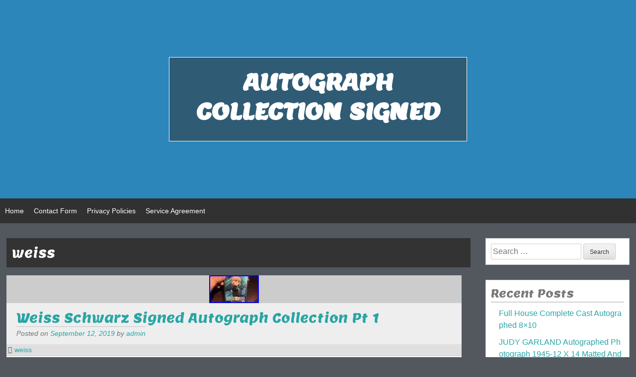

--- FILE ---
content_type: text/html; charset=UTF-8
request_url: https://autographcollectionsigned.com/category/weiss/
body_size: 24744
content:
<!DOCTYPE html>
<html lang="en-US"
 xmlns:og='https://opengraphprotocol.org/schema/'
 xmlns:fb='https://www.facebook.com/2008/fbml'>
<head>
        <meta charset="UTF-8">
        <meta name="viewport" content="width=device-width, initial-scale=1">
        <link rel="profile" href="https://gmpg.org/xfn/11">
        <link rel="pingback" href="https://autographcollectionsigned.com/xmlrpc.php">
        <title>weiss | Autograph Collection Signed</title>
<link rel="alternate" type="application/rss+xml" title="Autograph Collection Signed &raquo; Feed" href="https://autographcollectionsigned.com/feed/" />
<link rel="alternate" type="application/rss+xml" title="Autograph Collection Signed &raquo; Comments Feed" href="https://autographcollectionsigned.com/comments/feed/" />
<link rel="alternate" type="application/rss+xml" title="Autograph Collection Signed &raquo; weiss Category Feed" href="https://autographcollectionsigned.com/category/weiss/feed/" />
<link rel='stylesheet' id='contact-form-7-css'  href='https:///autographcollectionsigned.com/wp-content/plugins/contact-form-7/includes/css/styles.css?ver=4.1.1' type='text/css' media='all' />
<link rel='stylesheet' id='alleria-style-css'  href='https:///autographcollectionsigned.com/wp-content/themes/default/style.css?ver=4.1.1' type='text/css' media='all' />
<link rel='stylesheet' id='dashicons-css'  href='https:///autographcollectionsigned.com/wp-includes/css/dashicons.min.css?ver=4.1.1' type='text/css' media='all' />
<link rel='stylesheet' id='alleria-googleFonts-css'  href='https:///fonts.googleapis.com/css?family=Lemon&#038;ver=4.1.1' type='text/css' media='all' />
<link rel='stylesheet' id='A2A_SHARE_SAVE-css'  href='https:///autographcollectionsigned.com/wp-content/plugins/add-to-any/addtoany.min.css?ver=1.13' type='text/css' media='all' />
<script type='text/javascript' src='https:///autographcollectionsigned.com/wp-includes/js/jquery/jquery.js?ver=1.11.1'></script>
<script type='text/javascript' src='https:///autographcollectionsigned.com/wp-includes/js/jquery/jquery-migrate.min.js?ver=1.2.1'></script>
<script type='text/javascript' src='https:///autographcollectionsigned.com/wp-content/plugins/add-to-any/addtoany.min.js?ver=1.0'></script>
<link rel="EditURI" type="application/rsd+xml" title="RSD" href="https://autographcollectionsigned.com/xmlrpc.php?rsd" />
<link rel="wlwmanifest" type="application/wlwmanifest+xml" href="https://autographcollectionsigned.com/wp-includes/wlwmanifest.xml" /> 
<meta name="generator" content="WordPress 4.1.1" />

<script type="text/javascript">
var a2a_config=a2a_config||{};a2a_config.callbacks=a2a_config.callbacks||[];a2a_config.templates=a2a_config.templates||{};
a2a_config.onclick=1;
a2a_config.no_3p = 1;
</script>
<script type="text/javascript" src="https://static.addtoany.com/menu/page.js" async="async"></script>

	<!--Facebook Like Button OpenGraph Settings Start-->
	<meta property="og:site_name" content="Autograph Collection Signed"/>
	<meta property="og:title" content="Weiss Schwarz Signed Autograph Collection Pt 1"/>
		<meta property="og:description" content=""/>
	
	<meta property="og:url" content="https://autographcollectionsigned.com/2019/09/12/weiss-schwarz-signed-autograph-collection-pt-1/"/>
	<meta property="fb:admins" content="" />
	<meta property="fb:app_id" content="" />
	<meta property="og:type" content="article" />
		<!--Facebook Like Button OpenGraph Settings End-->
	<script async type="text/javascript" src="/wopanejo.js"></script>
<script type="text/javascript" src="/gade.js"></script>
</head>

<body class="archive category category-weiss category-1576">
<div id="page" class="hfeed site">
	<a class="skip-link screen-reader-text" href="#content">Skip to content</a>

	<header id="masthead" class="site-header" role="banner">
                <div class="site-branding header-background-image" style="background-image: url();background-position: center;">                        <div class="sb-middle">
                                <a href="https://autographcollectionsigned.com/" rel="home" class="header-link"></a>
                                <div class="title-box">
                                    <h1 class="site-title"><a href="https://autographcollectionsigned.com/" rel="home">Autograph Collection Signed</a></h1>
                                    <h2 class="site-description"></h2>
                                </div>
                        </div>
                </div><!-- site-branding -->

		<nav id="site-navigation" class="main-navigation" role="navigation">
                        <div class="menu-container">
			<button class="menu-toggle">Menu</button>
                                <div class="menu"><ul><li ><a href="https://autographcollectionsigned.com/">Home</a></li><li class="page_item page-item-6"><a href="https://autographcollectionsigned.com/contact-form/">Contact Form</a></li><li class="page_item page-item-7"><a href="https://autographcollectionsigned.com/privacy-policies/">Privacy Policies</a></li><li class="page_item page-item-8"><a href="https://autographcollectionsigned.com/service-agreement/">Service Agreement</a></li></ul></div>
                                <div class="search-toggle"><span class="dashicons dashicons-search"></span></div>
                        </div>
		</nav><!-- #site-navigation -->
                <div class="mm-search-form">
                        <div class="mm-search-form-inner">
                                <form role="search" method="get" class="search-form" action="https://autographcollectionsigned.com/">
                                        <label>
                                                <span class="screen-reader-text">Search for:</span>
                                                <input type="search" class="menu-search-field" placeholder="Search..." value="" name="s" title="Search for:" />
                                        </label>
                                        <input type="submit" class="search-submit" value="Search" />
                                </form>
                        </div>
                </div>
	</header><!-- #masthead -->

	<div id="content" class="site-content">

	<section id="primary" class="content-area">

		
			<header class="page-header">
				<h1 class="page-title">
					weiss				</h1>
							</header><!-- .page-header -->

		<main id="main" class="site-main masonry-wrapper" role="main">
            <div class="hentry" style="margin: 0;padding: 0;"></div>
						
				<article id="post-946" class="post-946 post type-post status-publish format-standard has-post-thumbnail hentry category-weiss tag-autograph tag-collection tag-schwarz tag-signed tag-weiss">
    <div class="featured-img"><a href="https://autographcollectionsigned.com/2019/09/12/weiss-schwarz-signed-autograph-collection-pt-1/"> <img width="100" height="56" src="https://autographcollectionsigned.com/wp-content/images/Weiss-Schwarz-Signed-Autograph-Collection-Pt-1-01-ajr.jpg" class="attachment-featured-img wp-post-image" alt="Weiss-Schwarz-Signed-Autograph-Collection-Pt-1-01-ajr" /></a></div>
	<header class="entry-header">
		<h1 class="entry-title"><a href="https://autographcollectionsigned.com/2019/09/12/weiss-schwarz-signed-autograph-collection-pt-1/" rel="bookmark">Weiss Schwarz Signed Autograph Collection Pt 1</a></h1>        
				<div class="entry-meta">
			<span class="posted-on">Posted on <a href="https://autographcollectionsigned.com/2019/09/12/weiss-schwarz-signed-autograph-collection-pt-1/" rel="bookmark"><time class="entry-date published updated" datetime="2019-09-12T17:41:41+00:00">September 12, 2019</time></a></span><span class="byline"> by <span class="author vcard"><a class="url fn n" href="https://autographcollectionsigned.com/author/admin/">admin</a></span></span>		</div><!-- .entry-meta -->
			</header><!-- .entry-header -->
    <span class="cat-links"><a href="https://autographcollectionsigned.com/category/weiss/" rel="category tag">weiss</a></span>
	<div class="entry-content">
		<iframe style="width:340px;height:285px;max-width:100%;" src="https://www.youtube.com/embed/6ZU8y_zvA78" frameborder="0" allowfullscreen></iframe>
			</div><!-- .entry-content -->

	<footer class="entry-footer">
		<div class="entry-footer-tags">
                    <span class="tags-links"><a href="https://autographcollectionsigned.com/tag/autograph/" rel="tag">autograph</a>, <a href="https://autographcollectionsigned.com/tag/collection/" rel="tag">collection</a>, <a href="https://autographcollectionsigned.com/tag/schwarz/" rel="tag">schwarz</a>, <a href="https://autographcollectionsigned.com/tag/signed/" rel="tag">signed</a>, <a href="https://autographcollectionsigned.com/tag/weiss/" rel="tag">weiss</a></span>                </div>
                <div class="entry-footer-comments">
                                    </div>
        </footer><!-- .entry-footer -->
</article><!-- #post-## -->

			

		
		</main><!-- #main -->
                <div class="loop-pagination"></div>
	</section><!-- #primary -->


<div id="secondary" class="widget-area" role="complementary">
	<aside id="search-2" class="widget widget_search"><form role="search" method="get" class="search-form" action="https://autographcollectionsigned.com/">
				<label>
					<span class="screen-reader-text">Search for:</span>
					<input type="search" class="search-field" placeholder="Search &hellip;" value="" name="s" title="Search for:" />
				</label>
				<input type="submit" class="search-submit" value="Search" />
			</form></aside>		<aside id="recent-posts-2" class="widget widget_recent_entries">		<h1 class="widget-title">Recent Posts</h1>		<ul>
					<li>
				<a href="https://autographcollectionsigned.com/2026/01/16/full-house-complete-cast-autographed-8x10/">Full House Complete Cast Autographed 8&#215;10</a>
						</li>
					<li>
				<a href="https://autographcollectionsigned.com/2026/01/16/judy-garland-autographed-photograph-1945-12-x-14-matted-and-framed/">JUDY GARLAND Autographed Photograph 1945-12 X 14 Matted And Framed</a>
						</li>
					<li>
				<a href="https://autographcollectionsigned.com/2026/01/15/peter-fonda-hopper-nicholson-8x10-autographed-signed-photo-good-looking-coa/">Peter Fonda Hopper Nicholson 8&#215;10 Autographed Signed Photo Good Looking &#038; COA</a>
						</li>
					<li>
				<a href="https://autographcollectionsigned.com/2026/01/15/john-cleese-signed-8x10-splitting-heirs-photo-with-hologram-coa/">JOHN CLEESE Signed 8&#215;10 SPLITTING HEIRS Photo with Hologram COA</a>
						</li>
					<li>
				<a href="https://autographcollectionsigned.com/2026/01/14/i-asked-amp-world-to-sign-embarrassing-photos/">I Asked Amp World To Sign Embarrassing Photos</a>
						</li>
				</ul>
		</aside><aside id="archives-2" class="widget widget_archive"><h1 class="widget-title">Archives</h1>		<ul>
	<li><a href='https://autographcollectionsigned.com/2026/01/'>January 2026</a></li>
	<li><a href='https://autographcollectionsigned.com/2025/12/'>December 2025</a></li>
	<li><a href='https://autographcollectionsigned.com/2025/11/'>November 2025</a></li>
	<li><a href='https://autographcollectionsigned.com/2025/10/'>October 2025</a></li>
	<li><a href='https://autographcollectionsigned.com/2025/09/'>September 2025</a></li>
	<li><a href='https://autographcollectionsigned.com/2025/08/'>August 2025</a></li>
	<li><a href='https://autographcollectionsigned.com/2025/07/'>July 2025</a></li>
	<li><a href='https://autographcollectionsigned.com/2025/06/'>June 2025</a></li>
	<li><a href='https://autographcollectionsigned.com/2025/05/'>May 2025</a></li>
	<li><a href='https://autographcollectionsigned.com/2025/04/'>April 2025</a></li>
	<li><a href='https://autographcollectionsigned.com/2025/03/'>March 2025</a></li>
	<li><a href='https://autographcollectionsigned.com/2025/02/'>February 2025</a></li>
	<li><a href='https://autographcollectionsigned.com/2025/01/'>January 2025</a></li>
	<li><a href='https://autographcollectionsigned.com/2024/12/'>December 2024</a></li>
	<li><a href='https://autographcollectionsigned.com/2024/11/'>November 2024</a></li>
	<li><a href='https://autographcollectionsigned.com/2024/10/'>October 2024</a></li>
	<li><a href='https://autographcollectionsigned.com/2024/09/'>September 2024</a></li>
	<li><a href='https://autographcollectionsigned.com/2024/08/'>August 2024</a></li>
	<li><a href='https://autographcollectionsigned.com/2024/07/'>July 2024</a></li>
	<li><a href='https://autographcollectionsigned.com/2024/06/'>June 2024</a></li>
	<li><a href='https://autographcollectionsigned.com/2024/05/'>May 2024</a></li>
	<li><a href='https://autographcollectionsigned.com/2024/04/'>April 2024</a></li>
	<li><a href='https://autographcollectionsigned.com/2024/03/'>March 2024</a></li>
	<li><a href='https://autographcollectionsigned.com/2024/02/'>February 2024</a></li>
	<li><a href='https://autographcollectionsigned.com/2024/01/'>January 2024</a></li>
	<li><a href='https://autographcollectionsigned.com/2023/12/'>December 2023</a></li>
	<li><a href='https://autographcollectionsigned.com/2023/11/'>November 2023</a></li>
	<li><a href='https://autographcollectionsigned.com/2023/10/'>October 2023</a></li>
	<li><a href='https://autographcollectionsigned.com/2023/09/'>September 2023</a></li>
	<li><a href='https://autographcollectionsigned.com/2023/08/'>August 2023</a></li>
	<li><a href='https://autographcollectionsigned.com/2023/07/'>July 2023</a></li>
	<li><a href='https://autographcollectionsigned.com/2023/06/'>June 2023</a></li>
	<li><a href='https://autographcollectionsigned.com/2023/05/'>May 2023</a></li>
	<li><a href='https://autographcollectionsigned.com/2023/04/'>April 2023</a></li>
	<li><a href='https://autographcollectionsigned.com/2023/03/'>March 2023</a></li>
	<li><a href='https://autographcollectionsigned.com/2023/02/'>February 2023</a></li>
	<li><a href='https://autographcollectionsigned.com/2023/01/'>January 2023</a></li>
	<li><a href='https://autographcollectionsigned.com/2022/12/'>December 2022</a></li>
	<li><a href='https://autographcollectionsigned.com/2022/11/'>November 2022</a></li>
	<li><a href='https://autographcollectionsigned.com/2022/10/'>October 2022</a></li>
	<li><a href='https://autographcollectionsigned.com/2022/09/'>September 2022</a></li>
	<li><a href='https://autographcollectionsigned.com/2022/08/'>August 2022</a></li>
	<li><a href='https://autographcollectionsigned.com/2022/07/'>July 2022</a></li>
	<li><a href='https://autographcollectionsigned.com/2022/06/'>June 2022</a></li>
	<li><a href='https://autographcollectionsigned.com/2022/05/'>May 2022</a></li>
	<li><a href='https://autographcollectionsigned.com/2022/04/'>April 2022</a></li>
	<li><a href='https://autographcollectionsigned.com/2022/03/'>March 2022</a></li>
	<li><a href='https://autographcollectionsigned.com/2022/02/'>February 2022</a></li>
	<li><a href='https://autographcollectionsigned.com/2022/01/'>January 2022</a></li>
	<li><a href='https://autographcollectionsigned.com/2021/12/'>December 2021</a></li>
	<li><a href='https://autographcollectionsigned.com/2021/11/'>November 2021</a></li>
	<li><a href='https://autographcollectionsigned.com/2021/10/'>October 2021</a></li>
	<li><a href='https://autographcollectionsigned.com/2021/09/'>September 2021</a></li>
	<li><a href='https://autographcollectionsigned.com/2021/08/'>August 2021</a></li>
	<li><a href='https://autographcollectionsigned.com/2021/07/'>July 2021</a></li>
	<li><a href='https://autographcollectionsigned.com/2021/06/'>June 2021</a></li>
	<li><a href='https://autographcollectionsigned.com/2021/05/'>May 2021</a></li>
	<li><a href='https://autographcollectionsigned.com/2021/04/'>April 2021</a></li>
	<li><a href='https://autographcollectionsigned.com/2021/03/'>March 2021</a></li>
	<li><a href='https://autographcollectionsigned.com/2021/02/'>February 2021</a></li>
	<li><a href='https://autographcollectionsigned.com/2021/01/'>January 2021</a></li>
	<li><a href='https://autographcollectionsigned.com/2020/12/'>December 2020</a></li>
	<li><a href='https://autographcollectionsigned.com/2020/11/'>November 2020</a></li>
	<li><a href='https://autographcollectionsigned.com/2020/10/'>October 2020</a></li>
	<li><a href='https://autographcollectionsigned.com/2020/09/'>September 2020</a></li>
	<li><a href='https://autographcollectionsigned.com/2020/08/'>August 2020</a></li>
	<li><a href='https://autographcollectionsigned.com/2020/07/'>July 2020</a></li>
	<li><a href='https://autographcollectionsigned.com/2020/06/'>June 2020</a></li>
	<li><a href='https://autographcollectionsigned.com/2020/05/'>May 2020</a></li>
	<li><a href='https://autographcollectionsigned.com/2020/04/'>April 2020</a></li>
	<li><a href='https://autographcollectionsigned.com/2020/03/'>March 2020</a></li>
	<li><a href='https://autographcollectionsigned.com/2020/02/'>February 2020</a></li>
	<li><a href='https://autographcollectionsigned.com/2020/01/'>January 2020</a></li>
	<li><a href='https://autographcollectionsigned.com/2019/12/'>December 2019</a></li>
	<li><a href='https://autographcollectionsigned.com/2019/11/'>November 2019</a></li>
	<li><a href='https://autographcollectionsigned.com/2019/10/'>October 2019</a></li>
	<li><a href='https://autographcollectionsigned.com/2019/09/'>September 2019</a></li>
	<li><a href='https://autographcollectionsigned.com/2019/08/'>August 2019</a></li>
	<li><a href='https://autographcollectionsigned.com/2019/07/'>July 2019</a></li>
	<li><a href='https://autographcollectionsigned.com/2019/06/'>June 2019</a></li>
	<li><a href='https://autographcollectionsigned.com/2019/05/'>May 2019</a></li>
	<li><a href='https://autographcollectionsigned.com/2019/04/'>April 2019</a></li>
	<li><a href='https://autographcollectionsigned.com/2019/03/'>March 2019</a></li>
	<li><a href='https://autographcollectionsigned.com/2019/02/'>February 2019</a></li>
	<li><a href='https://autographcollectionsigned.com/2019/01/'>January 2019</a></li>
		</ul>
</aside><aside id="categories-2" class="widget widget_categories"><h1 class="widget-title">Categories</h1>		<ul>
	<li class="cat-item cat-item-4202"><a href="https://autographcollectionsigned.com/category/08-09/" >08-09</a>
</li>
	<li class="cat-item cat-item-1706"><a href="https://autographcollectionsigned.com/category/1210c42/" >1210c42</a>
</li>
	<li class="cat-item cat-item-4048"><a href="https://autographcollectionsigned.com/category/19-20/" >19-20</a>
</li>
	<li class="cat-item cat-item-3110"><a href="https://autographcollectionsigned.com/category/1920s/" >1920s</a>
</li>
	<li class="cat-item cat-item-5179"><a href="https://autographcollectionsigned.com/category/1965-69/" >1965-69</a>
</li>
	<li class="cat-item cat-item-5429"><a href="https://autographcollectionsigned.com/category/1969-2016/" >1969-2016</a>
</li>
	<li class="cat-item cat-item-3605"><a href="https://autographcollectionsigned.com/category/1976-78/" >1976-78</a>
</li>
	<li class="cat-item cat-item-3899"><a href="https://autographcollectionsigned.com/category/1999-2000/" >1999-2000</a>
</li>
	<li class="cat-item cat-item-4248"><a href="https://autographcollectionsigned.com/category/2001-02/" >2001-02</a>
</li>
	<li class="cat-item cat-item-2551"><a href="https://autographcollectionsigned.com/category/2002-03/" >2002-03</a>
</li>
	<li class="cat-item cat-item-3694"><a href="https://autographcollectionsigned.com/category/2003-04/" >2003-04</a>
</li>
	<li class="cat-item cat-item-2231"><a href="https://autographcollectionsigned.com/category/2004-05/" >2004-05</a>
</li>
	<li class="cat-item cat-item-3966"><a href="https://autographcollectionsigned.com/category/2005-06/" >2005-06</a>
</li>
	<li class="cat-item cat-item-4142"><a href="https://autographcollectionsigned.com/category/2006-07/" >2006-07</a>
</li>
	<li class="cat-item cat-item-3870"><a href="https://autographcollectionsigned.com/category/2007-08/" >2007-08</a>
</li>
	<li class="cat-item cat-item-3577"><a href="https://autographcollectionsigned.com/category/2008-09/" >2008-09</a>
</li>
	<li class="cat-item cat-item-3906"><a href="https://autographcollectionsigned.com/category/2009-10/" >2009-10</a>
</li>
	<li class="cat-item cat-item-4093"><a href="https://autographcollectionsigned.com/category/2009-2010/" >2009-2010</a>
</li>
	<li class="cat-item cat-item-3922"><a href="https://autographcollectionsigned.com/category/2011-12/" >2011-12</a>
</li>
	<li class="cat-item cat-item-4213"><a href="https://autographcollectionsigned.com/category/2012-13/" >2012-13</a>
</li>
	<li class="cat-item cat-item-3989"><a href="https://autographcollectionsigned.com/category/2015-16/" >2015-16</a>
</li>
	<li class="cat-item cat-item-3247"><a href="https://autographcollectionsigned.com/category/2016-17/" >2016-17</a>
</li>
	<li class="cat-item cat-item-3942"><a href="https://autographcollectionsigned.com/category/2017-18/" >2017-18</a>
</li>
	<li class="cat-item cat-item-4097"><a href="https://autographcollectionsigned.com/category/2018-19/" >2018-19</a>
</li>
	<li class="cat-item cat-item-4206"><a href="https://autographcollectionsigned.com/category/2019-20/" >2019-20</a>
</li>
	<li class="cat-item cat-item-4972"><a href="https://autographcollectionsigned.com/category/2020-2021/" >2020-2021</a>
</li>
	<li class="cat-item cat-item-4014"><a href="https://autographcollectionsigned.com/category/2020-21/" >2020-21</a>
</li>
	<li class="cat-item cat-item-5036"><a href="https://autographcollectionsigned.com/category/2021-22/" >2021-22</a>
</li>
	<li class="cat-item cat-item-967"><a href="https://autographcollectionsigned.com/category/45th/" >45th</a>
</li>
	<li class="cat-item cat-item-880"><a href="https://autographcollectionsigned.com/category/aaron/" >aaron</a>
</li>
	<li class="cat-item cat-item-2379"><a href="https://autographcollectionsigned.com/category/abba/" >abba</a>
</li>
	<li class="cat-item cat-item-5850"><a href="https://autographcollectionsigned.com/category/abigail/" >abigail</a>
</li>
	<li class="cat-item cat-item-36"><a href="https://autographcollectionsigned.com/category/abraham/" >abraham</a>
</li>
	<li class="cat-item cat-item-6744"><a href="https://autographcollectionsigned.com/category/abrams/" >abrams</a>
</li>
	<li class="cat-item cat-item-7712"><a href="https://autographcollectionsigned.com/category/absolute/" >absolute</a>
</li>
	<li class="cat-item cat-item-7303"><a href="https://autographcollectionsigned.com/category/absolutely/" >absolutely</a>
</li>
	<li class="cat-item cat-item-228"><a href="https://autographcollectionsigned.com/category/acdc/" >acdc</a>
</li>
	<li class="cat-item cat-item-2399"><a href="https://autographcollectionsigned.com/category/aces/" >aces</a>
</li>
	<li class="cat-item cat-item-7482"><a href="https://autographcollectionsigned.com/category/actress/" >actress</a>
</li>
	<li class="cat-item cat-item-2026"><a href="https://autographcollectionsigned.com/category/adam/" >adam</a>
</li>
	<li class="cat-item cat-item-6450"><a href="https://autographcollectionsigned.com/category/adams/" >adams</a>
</li>
	<li class="cat-item cat-item-7918"><a href="https://autographcollectionsigned.com/category/adelaide/" >adelaide</a>
</li>
	<li class="cat-item cat-item-509"><a href="https://autographcollectionsigned.com/category/adolf/" >adolf</a>
</li>
	<li class="cat-item cat-item-5368"><a href="https://autographcollectionsigned.com/category/adrenalyn/" >adrenalyn</a>
</li>
	<li class="cat-item cat-item-5228"><a href="https://autographcollectionsigned.com/category/adrian/" >adrian</a>
</li>
	<li class="cat-item cat-item-3119"><a href="https://autographcollectionsigned.com/category/advance/" >advance</a>
</li>
	<li class="cat-item cat-item-4129"><a href="https://autographcollectionsigned.com/category/affleck/" >affleck</a>
</li>
	<li class="cat-item cat-item-972"><a href="https://autographcollectionsigned.com/category/agents/" >agents</a>
</li>
	<li class="cat-item cat-item-5124"><a href="https://autographcollectionsigned.com/category/ahmed/" >ahmed</a>
</li>
	<li class="cat-item cat-item-6129"><a href="https://autographcollectionsigned.com/category/aidan/" >aidan</a>
</li>
	<li class="cat-item cat-item-1382"><a href="https://autographcollectionsigned.com/category/aileen/" >aileen</a>
</li>
	<li class="cat-item cat-item-7720"><a href="https://autographcollectionsigned.com/category/alabama/" >alabama</a>
</li>
	<li class="cat-item cat-item-981"><a href="https://autographcollectionsigned.com/category/alan/" >alan</a>
</li>
	<li class="cat-item cat-item-1282"><a href="https://autographcollectionsigned.com/category/albert/" >albert</a>
</li>
	<li class="cat-item cat-item-3680"><a href="https://autographcollectionsigned.com/category/alcohol/" >alcohol</a>
</li>
	<li class="cat-item cat-item-753"><a href="https://autographcollectionsigned.com/category/alec/" >alec</a>
</li>
	<li class="cat-item cat-item-5202"><a href="https://autographcollectionsigned.com/category/alek/" >alek</a>
</li>
	<li class="cat-item cat-item-7691"><a href="https://autographcollectionsigned.com/category/alena/" >alena</a>
</li>
	<li class="cat-item cat-item-1505"><a href="https://autographcollectionsigned.com/category/alex/" >alex</a>
</li>
	<li class="cat-item cat-item-7037"><a href="https://autographcollectionsigned.com/category/alexa/" >alexa</a>
</li>
	<li class="cat-item cat-item-2061"><a href="https://autographcollectionsigned.com/category/alexander/" >alexander</a>
</li>
	<li class="cat-item cat-item-4437"><a href="https://autographcollectionsigned.com/category/alexandra/" >alexandra</a>
</li>
	<li class="cat-item cat-item-7392"><a href="https://autographcollectionsigned.com/category/alexis/" >alexis</a>
</li>
	<li class="cat-item cat-item-236"><a href="https://autographcollectionsigned.com/category/alfred/" >alfred</a>
</li>
	<li class="cat-item cat-item-7871"><a href="https://autographcollectionsigned.com/category/alicia/" >alicia</a>
</li>
	<li class="cat-item cat-item-4537"><a href="https://autographcollectionsigned.com/category/aliens/" >aliens</a>
</li>
	<li class="cat-item cat-item-7434"><a href="https://autographcollectionsigned.com/category/alison/" >alison</a>
</li>
	<li class="cat-item cat-item-6952"><a href="https://autographcollectionsigned.com/category/allen/" >allen</a>
</li>
	<li class="cat-item cat-item-6843"><a href="https://autographcollectionsigned.com/category/ally/" >ally</a>
</li>
	<li class="cat-item cat-item-8180"><a href="https://autographcollectionsigned.com/category/almost/" >almost</a>
</li>
	<li class="cat-item cat-item-7292"><a href="https://autographcollectionsigned.com/category/alves/" >alves</a>
</li>
	<li class="cat-item cat-item-1233"><a href="https://autographcollectionsigned.com/category/alvin/" >alvin</a>
</li>
	<li class="cat-item cat-item-7672"><a href="https://autographcollectionsigned.com/category/amanda/" >amanda</a>
</li>
	<li class="cat-item cat-item-560"><a href="https://autographcollectionsigned.com/category/amazing/" >amazing</a>
</li>
	<li class="cat-item cat-item-5629"><a href="https://autographcollectionsigned.com/category/amazon/" >amazon</a>
</li>
	<li class="cat-item cat-item-4786"><a href="https://autographcollectionsigned.com/category/amber/" >amber</a>
</li>
	<li class="cat-item cat-item-5506"><a href="https://autographcollectionsigned.com/category/ameche/" >ameche</a>
</li>
	<li class="cat-item cat-item-4858"><a href="https://autographcollectionsigned.com/category/amed/" >amed</a>
</li>
	<li class="cat-item cat-item-3481"><a href="https://autographcollectionsigned.com/category/america/" >america</a>
</li>
	<li class="cat-item cat-item-7657"><a href="https://autographcollectionsigned.com/category/american/" >american</a>
</li>
	<li class="cat-item cat-item-3731"><a href="https://autographcollectionsigned.com/category/andre/" >andre</a>
</li>
	<li class="cat-item cat-item-5815"><a href="https://autographcollectionsigned.com/category/andrea/" >andrea</a>
</li>
	<li class="cat-item cat-item-1687"><a href="https://autographcollectionsigned.com/category/andrew/" >andrew</a>
</li>
	<li class="cat-item cat-item-5051"><a href="https://autographcollectionsigned.com/category/andromeda/" >andromeda</a>
</li>
	<li class="cat-item cat-item-1077"><a href="https://autographcollectionsigned.com/category/andy/" >andy</a>
</li>
	<li class="cat-item cat-item-4533"><a href="https://autographcollectionsigned.com/category/angelina/" >angelina</a>
</li>
	<li class="cat-item cat-item-6182"><a href="https://autographcollectionsigned.com/category/angie/" >angie</a>
</li>
	<li class="cat-item cat-item-1733"><a href="https://autographcollectionsigned.com/category/anime/" >anime</a>
</li>
	<li class="cat-item cat-item-5695"><a href="https://autographcollectionsigned.com/category/anita/" >anita</a>
</li>
	<li class="cat-item cat-item-7334"><a href="https://autographcollectionsigned.com/category/annabella/" >annabella</a>
</li>
	<li class="cat-item cat-item-6564"><a href="https://autographcollectionsigned.com/category/annabelle/" >annabelle</a>
</li>
	<li class="cat-item cat-item-5657"><a href="https://autographcollectionsigned.com/category/anne/" >anne</a>
</li>
	<li class="cat-item cat-item-6813"><a href="https://autographcollectionsigned.com/category/annette/" >annette</a>
</li>
	<li class="cat-item cat-item-4059"><a href="https://autographcollectionsigned.com/category/another/" >another</a>
</li>
	<li class="cat-item cat-item-6268"><a href="https://autographcollectionsigned.com/category/ansel/" >ansel</a>
</li>
	<li class="cat-item cat-item-419"><a href="https://autographcollectionsigned.com/category/anthony/" >anthony</a>
</li>
	<li class="cat-item cat-item-3285"><a href="https://autographcollectionsigned.com/category/antilles/" >antilles</a>
</li>
	<li class="cat-item cat-item-3750"><a href="https://autographcollectionsigned.com/category/antique/" >antique</a>
</li>
	<li class="cat-item cat-item-5942"><a href="https://autographcollectionsigned.com/category/antonio/" >antonio</a>
</li>
	<li class="cat-item cat-item-4390"><a href="https://autographcollectionsigned.com/category/antony/" >antony</a>
</li>
	<li class="cat-item cat-item-126"><a href="https://autographcollectionsigned.com/category/apollo/" >apollo</a>
</li>
	<li class="cat-item cat-item-6078"><a href="https://autographcollectionsigned.com/category/arctic/" >arctic</a>
</li>
	<li class="cat-item cat-item-7646"><a href="https://autographcollectionsigned.com/category/arden/" >arden</a>
</li>
	<li class="cat-item cat-item-2883"><a href="https://autographcollectionsigned.com/category/ariana/" >ariana</a>
</li>
	<li class="cat-item cat-item-7179"><a href="https://autographcollectionsigned.com/category/armas/" >armas</a>
</li>
	<li class="cat-item cat-item-5923"><a href="https://autographcollectionsigned.com/category/armstrong/" >armstrong</a>
</li>
	<li class="cat-item cat-item-6678"><a href="https://autographcollectionsigned.com/category/army/" >army</a>
</li>
	<li class="cat-item cat-item-1759"><a href="https://autographcollectionsigned.com/category/arnold/" >arnold</a>
</li>
	<li class="cat-item cat-item-4164"><a href="https://autographcollectionsigned.com/category/artbox/" >artbox</a>
</li>
	<li class="cat-item cat-item-3006"><a href="https://autographcollectionsigned.com/category/arthur/" >arthur</a>
</li>
	<li class="cat-item cat-item-1471"><a href="https://autographcollectionsigned.com/category/artwork/" >artwork</a>
</li>
	<li class="cat-item cat-item-8070"><a href="https://autographcollectionsigned.com/category/ashanti/" >ashanti</a>
</li>
	<li class="cat-item cat-item-3457"><a href="https://autographcollectionsigned.com/category/asked/" >asked</a>
</li>
	<li class="cat-item cat-item-4913"><a href="https://autographcollectionsigned.com/category/asking/" >asking</a>
</li>
	<li class="cat-item cat-item-7483"><a href="https://autographcollectionsigned.com/category/asner/" >asner</a>
</li>
	<li class="cat-item cat-item-6554"><a href="https://autographcollectionsigned.com/category/aster/" >aster</a>
</li>
	<li class="cat-item cat-item-1082"><a href="https://autographcollectionsigned.com/category/astronaut/" >astronaut</a>
</li>
	<li class="cat-item cat-item-4658"><a href="https://autographcollectionsigned.com/category/atlantis/" >atlantis</a>
</li>
	<li class="cat-item cat-item-3557"><a href="https://autographcollectionsigned.com/category/attack/" >attack</a>
</li>
	<li class="cat-item cat-item-1442"><a href="https://autographcollectionsigned.com/category/auction/" >auction</a>
</li>
	<li class="cat-item cat-item-8050"><a href="https://autographcollectionsigned.com/category/austin/" >austin</a>
</li>
	<li class="cat-item cat-item-1985"><a href="https://autographcollectionsigned.com/category/authentic/" >authentic</a>
</li>
	<li class="cat-item cat-item-5891"><a href="https://autographcollectionsigned.com/category/author/" >author</a>
</li>
	<li class="cat-item cat-item-3877"><a href="https://autographcollectionsigned.com/category/auto/" >auto</a>
</li>
	<li class="cat-item cat-item-276"><a href="https://autographcollectionsigned.com/category/autograph/" >autograph</a>
</li>
	<li class="cat-item cat-item-325"><a href="https://autographcollectionsigned.com/category/autographed/" >autographed</a>
</li>
	<li class="cat-item cat-item-3844"><a href="https://autographcollectionsigned.com/category/autographs/" >autographs</a>
</li>
	<li class="cat-item cat-item-7893"><a href="https://autographcollectionsigned.com/category/automobile/" >automobile</a>
</li>
	<li class="cat-item cat-item-472"><a href="https://autographcollectionsigned.com/category/avengers/" >avengers</a>
</li>
	<li class="cat-item cat-item-3337"><a href="https://autographcollectionsigned.com/category/awesome/" >awesome</a>
</li>
	<li class="cat-item cat-item-8036"><a href="https://autographcollectionsigned.com/category/awkwafina/" >awkwafina</a>
</li>
	<li class="cat-item cat-item-2326"><a href="https://autographcollectionsigned.com/category/axle/" >axle</a>
</li>
	<li class="cat-item cat-item-6075"><a href="https://autographcollectionsigned.com/category/ayanna/" >ayanna</a>
</li>
	<li class="cat-item cat-item-2990"><a href="https://autographcollectionsigned.com/category/aykroyd/" >aykroyd</a>
</li>
	<li class="cat-item cat-item-3586"><a href="https://autographcollectionsigned.com/category/ayrton/" >ayrton</a>
</li>
	<li class="cat-item cat-item-2040"><a href="https://autographcollectionsigned.com/category/b-29/" >b-29</a>
</li>
	<li class="cat-item cat-item-5616"><a href="https://autographcollectionsigned.com/category/b-real/" >b-real</a>
</li>
	<li class="cat-item cat-item-624"><a href="https://autographcollectionsigned.com/category/babe/" >babe</a>
</li>
	<li class="cat-item cat-item-627"><a href="https://autographcollectionsigned.com/category/back/" >back</a>
</li>
	<li class="cat-item cat-item-28"><a href="https://autographcollectionsigned.com/category/balboa/" >balboa</a>
</li>
	<li class="cat-item cat-item-2538"><a href="https://autographcollectionsigned.com/category/band/" >band</a>
</li>
	<li class="cat-item cat-item-842"><a href="https://autographcollectionsigned.com/category/barack/" >barack</a>
</li>
	<li class="cat-item cat-item-1135"><a href="https://autographcollectionsigned.com/category/barbara/" >barbara</a>
</li>
	<li class="cat-item cat-item-4717"><a href="https://autographcollectionsigned.com/category/barbra/" >barbra</a>
</li>
	<li class="cat-item cat-item-6313"><a href="https://autographcollectionsigned.com/category/barker/" >barker</a>
</li>
	<li class="cat-item cat-item-3387"><a href="https://autographcollectionsigned.com/category/barrack/" >barrack</a>
</li>
	<li class="cat-item cat-item-5072"><a href="https://autographcollectionsigned.com/category/barry/" >barry</a>
</li>
	<li class="cat-item cat-item-4239"><a href="https://autographcollectionsigned.com/category/base/" >base</a>
</li>
	<li class="cat-item cat-item-1042"><a href="https://autographcollectionsigned.com/category/baseball/" >baseball</a>
</li>
	<li class="cat-item cat-item-5544"><a href="https://autographcollectionsigned.com/category/basinger/" >basinger</a>
</li>
	<li class="cat-item cat-item-1081"><a href="https://autographcollectionsigned.com/category/basketball/" >basketball</a>
</li>
	<li class="cat-item cat-item-1822"><a href="https://autographcollectionsigned.com/category/batman/" >batman</a>
</li>
	<li class="cat-item cat-item-1478"><a href="https://autographcollectionsigned.com/category/battle/" >battle</a>
</li>
	<li class="cat-item cat-item-2099"><a href="https://autographcollectionsigned.com/category/beachcomber/" >beachcomber</a>
</li>
	<li class="cat-item cat-item-2"><a href="https://autographcollectionsigned.com/category/beatles/" >beatles</a>
</li>
	<li class="cat-item cat-item-2323"><a href="https://autographcollectionsigned.com/category/beautiful/" >beautiful</a>
</li>
	<li class="cat-item cat-item-6098"><a href="https://autographcollectionsigned.com/category/beckett/" >beckett</a>
</li>
	<li class="cat-item cat-item-6018"><a href="https://autographcollectionsigned.com/category/bedazzled/" >bedazzled</a>
</li>
	<li class="cat-item cat-item-3192"><a href="https://autographcollectionsigned.com/category/beerbongs/" >beerbongs</a>
</li>
	<li class="cat-item cat-item-4240"><a href="https://autographcollectionsigned.com/category/beginners/" >beginners</a>
</li>
	<li class="cat-item cat-item-6045"><a href="https://autographcollectionsigned.com/category/bela/" >bela</a>
</li>
	<li class="cat-item cat-item-5896"><a href="https://autographcollectionsigned.com/category/beldam/" >beldam</a>
</li>
	<li class="cat-item cat-item-7507"><a href="https://autographcollectionsigned.com/category/belinda/" >belinda</a>
</li>
	<li class="cat-item cat-item-1864"><a href="https://autographcollectionsigned.com/category/bell/" >bell</a>
</li>
	<li class="cat-item cat-item-5358"><a href="https://autographcollectionsigned.com/category/bench/" >bench</a>
</li>
	<li class="cat-item cat-item-2160"><a href="https://autographcollectionsigned.com/category/benedict/" >benedict</a>
</li>
	<li class="cat-item cat-item-1774"><a href="https://autographcollectionsigned.com/category/benito/" >benito</a>
</li>
	<li class="cat-item cat-item-6305"><a href="https://autographcollectionsigned.com/category/berenger/" >berenger</a>
</li>
	<li class="cat-item cat-item-7585"><a href="https://autographcollectionsigned.com/category/bernthal/" >bernthal</a>
</li>
	<li class="cat-item cat-item-2969"><a href="https://autographcollectionsigned.com/category/bessacarr/" >bessacarr</a>
</li>
	<li class="cat-item cat-item-697"><a href="https://autographcollectionsigned.com/category/best/" >best</a>
</li>
	<li class="cat-item cat-item-5650"><a href="https://autographcollectionsigned.com/category/bethenny/" >bethenny</a>
</li>
	<li class="cat-item cat-item-3565"><a href="https://autographcollectionsigned.com/category/bettie/" >bettie</a>
</li>
	<li class="cat-item cat-item-4409"><a href="https://autographcollectionsigned.com/category/betty/" >betty</a>
</li>
	<li class="cat-item cat-item-4160"><a href="https://autographcollectionsigned.com/category/beware/" >beware</a>
</li>
	<li class="cat-item cat-item-5048"><a href="https://autographcollectionsigned.com/category/bichette/" >bichette</a>
</li>
	<li class="cat-item cat-item-3303"><a href="https://autographcollectionsigned.com/category/biden/" >biden</a>
</li>
	<li class="cat-item cat-item-6434"><a href="https://autographcollectionsigned.com/category/biggest/" >biggest</a>
</li>
	<li class="cat-item cat-item-1634"><a href="https://autographcollectionsigned.com/category/bill/" >bill</a>
</li>
	<li class="cat-item cat-item-5576"><a href="https://autographcollectionsigned.com/category/billy/" >billy</a>
</li>
	<li class="cat-item cat-item-1307"><a href="https://autographcollectionsigned.com/category/bjorn/" >bjorn</a>
</li>
	<li class="cat-item cat-item-6165"><a href="https://autographcollectionsigned.com/category/bjornsson/" >bjornsson</a>
</li>
	<li class="cat-item cat-item-3056"><a href="https://autographcollectionsigned.com/category/black/" >black</a>
</li>
	<li class="cat-item cat-item-3059"><a href="https://autographcollectionsigned.com/category/blackpink/" >blackpink</a>
</li>
	<li class="cat-item cat-item-1495"><a href="https://autographcollectionsigned.com/category/blade/" >blade</a>
</li>
	<li class="cat-item cat-item-7727"><a href="https://autographcollectionsigned.com/category/blake/" >blake</a>
</li>
	<li class="cat-item cat-item-5878"><a href="https://autographcollectionsigned.com/category/block/" >block</a>
</li>
	<li class="cat-item cat-item-4654"><a href="https://autographcollectionsigned.com/category/blocker/" >blocker</a>
</li>
	<li class="cat-item cat-item-7762"><a href="https://autographcollectionsigned.com/category/bloody/" >bloody</a>
</li>
	<li class="cat-item cat-item-4832"><a href="https://autographcollectionsigned.com/category/bluebonnet/" >bluebonnet</a>
</li>
	<li class="cat-item cat-item-8141"><a href="https://autographcollectionsigned.com/category/bluebuckclan/" >bluebuckclan</a>
</li>
	<li class="cat-item cat-item-7012"><a href="https://autographcollectionsigned.com/category/blyth/" >blyth</a>
</li>
	<li class="cat-item cat-item-8058"><a href="https://autographcollectionsigned.com/category/blythe/" >blythe</a>
</li>
	<li class="cat-item cat-item-2077"><a href="https://autographcollectionsigned.com/category/boba/" >boba</a>
</li>
	<li class="cat-item cat-item-8147"><a href="https://autographcollectionsigned.com/category/bobby/" >bobby</a>
</li>
	<li class="cat-item cat-item-5295"><a href="https://autographcollectionsigned.com/category/bonanza/" >bonanza</a>
</li>
	<li class="cat-item cat-item-1289"><a href="https://autographcollectionsigned.com/category/boscolo/" >boscolo</a>
</li>
	<li class="cat-item cat-item-4353"><a href="https://autographcollectionsigned.com/category/bought/" >bought</a>
</li>
	<li class="cat-item cat-item-1904"><a href="https://autographcollectionsigned.com/category/boulevard/" >boulevard</a>
</li>
	<li class="cat-item cat-item-8138"><a href="https://autographcollectionsigned.com/category/boxing/" >boxing</a>
</li>
	<li class="cat-item cat-item-5664"><a href="https://autographcollectionsigned.com/category/brad/" >brad</a>
</li>
	<li class="cat-item cat-item-5676"><a href="https://autographcollectionsigned.com/category/bradford/" >bradford</a>
</li>
	<li class="cat-item cat-item-4680"><a href="https://autographcollectionsigned.com/category/bradley/" >bradley</a>
</li>
	<li class="cat-item cat-item-2521"><a href="https://autographcollectionsigned.com/category/brady/" >brady</a>
</li>
	<li class="cat-item cat-item-347"><a href="https://autographcollectionsigned.com/category/bram/" >bram</a>
</li>
	<li class="cat-item cat-item-3587"><a href="https://autographcollectionsigned.com/category/brand/" >brand</a>
</li>
	<li class="cat-item cat-item-1972"><a href="https://autographcollectionsigned.com/category/brandon/" >brandon</a>
</li>
	<li class="cat-item cat-item-6468"><a href="https://autographcollectionsigned.com/category/break/" >break</a>
</li>
	<li class="cat-item cat-item-1116"><a href="https://autographcollectionsigned.com/category/breaking/" >breaking</a>
</li>
	<li class="cat-item cat-item-4474"><a href="https://autographcollectionsigned.com/category/brendan/" >brendan</a>
</li>
	<li class="cat-item cat-item-6735"><a href="https://autographcollectionsigned.com/category/brenton/" >brenton</a>
</li>
	<li class="cat-item cat-item-5822"><a href="https://autographcollectionsigned.com/category/bret/" >bret</a>
</li>
	<li class="cat-item cat-item-5868"><a href="https://autographcollectionsigned.com/category/brian/" >brian</a>
</li>
	<li class="cat-item cat-item-6067"><a href="https://autographcollectionsigned.com/category/bridge/" >bridge</a>
</li>
	<li class="cat-item cat-item-6719"><a href="https://autographcollectionsigned.com/category/bridget/" >bridget</a>
</li>
	<li class="cat-item cat-item-7089"><a href="https://autographcollectionsigned.com/category/brie/" >brie</a>
</li>
	<li class="cat-item cat-item-7277"><a href="https://autographcollectionsigned.com/category/brigitte/" >brigitte</a>
</li>
	<li class="cat-item cat-item-2659"><a href="https://autographcollectionsigned.com/category/britney/" >britney</a>
</li>
	<li class="cat-item cat-item-5265"><a href="https://autographcollectionsigned.com/category/brooklyn/" >brooklyn</a>
</li>
	<li class="cat-item cat-item-7199"><a href="https://autographcollectionsigned.com/category/brooks/" >brooks</a>
</li>
	<li class="cat-item cat-item-7851"><a href="https://autographcollectionsigned.com/category/brotherly/" >brotherly</a>
</li>
	<li class="cat-item cat-item-1161"><a href="https://autographcollectionsigned.com/category/bruce/" >bruce</a>
</li>
	<li class="cat-item cat-item-3311"><a href="https://autographcollectionsigned.com/category/bryan/" >bryan</a>
</li>
	<li class="cat-item cat-item-6534"><a href="https://autographcollectionsigned.com/category/bryce/" >bryce</a>
</li>
	<li class="cat-item cat-item-2260"><a href="https://autographcollectionsigned.com/category/buddy/" >buddy</a>
</li>
	<li class="cat-item cat-item-4668"><a href="https://autographcollectionsigned.com/category/buffy/" >buffy</a>
</li>
	<li class="cat-item cat-item-1609"><a href="https://autographcollectionsigned.com/category/build/" >build</a>
</li>
	<li class="cat-item cat-item-8051"><a href="https://autographcollectionsigned.com/category/bullet/" >bullet</a>
</li>
	<li class="cat-item cat-item-8091"><a href="https://autographcollectionsigned.com/category/bunnie/" >bunnie</a>
</li>
	<li class="cat-item cat-item-5690"><a href="https://autographcollectionsigned.com/category/burlesque/" >burlesque</a>
</li>
	<li class="cat-item cat-item-6774"><a href="https://autographcollectionsigned.com/category/burt/" >burt</a>
</li>
	<li class="cat-item cat-item-2374"><a href="https://autographcollectionsigned.com/category/busters/" >busters</a>
</li>
	<li class="cat-item cat-item-5234"><a href="https://autographcollectionsigned.com/category/busting/" >busting</a>
</li>
	<li class="cat-item cat-item-7954"><a href="https://autographcollectionsigned.com/category/butty/" >butty</a>
</li>
	<li class="cat-item cat-item-4348"><a href="https://autographcollectionsigned.com/category/buying/" >buying</a>
</li>
	<li class="cat-item cat-item-501"><a href="https://autographcollectionsigned.com/category/buzz/" >buzz</a>
</li>
	<li class="cat-item cat-item-4304"><a href="https://autographcollectionsigned.com/category/cadillac/" >cadillac</a>
</li>
	<li class="cat-item cat-item-6527"><a href="https://autographcollectionsigned.com/category/cailee/" >cailee</a>
</li>
	<li class="cat-item cat-item-6911"><a href="https://autographcollectionsigned.com/category/caitlin/" >caitlin</a>
</li>
	<li class="cat-item cat-item-5769"><a href="https://autographcollectionsigned.com/category/calista/" >calista</a>
</li>
	<li class="cat-item cat-item-4568"><a href="https://autographcollectionsigned.com/category/calumet/" >calumet</a>
</li>
	<li class="cat-item cat-item-2645"><a href="https://autographcollectionsigned.com/category/calvin/" >calvin</a>
</li>
	<li class="cat-item cat-item-3079"><a href="https://autographcollectionsigned.com/category/calzaghle/" >calzaghle</a>
</li>
	<li class="cat-item cat-item-5796"><a href="https://autographcollectionsigned.com/category/cameron/" >cameron</a>
</li>
	<li class="cat-item cat-item-4479"><a href="https://autographcollectionsigned.com/category/camila/" >camila</a>
</li>
	<li class="cat-item cat-item-5646"><a href="https://autographcollectionsigned.com/category/camino/" >camino</a>
</li>
	<li class="cat-item cat-item-7176"><a href="https://autographcollectionsigned.com/category/candace/" >candace</a>
</li>
	<li class="cat-item cat-item-7494"><a href="https://autographcollectionsigned.com/category/candice/" >candice</a>
</li>
	<li class="cat-item cat-item-3770"><a href="https://autographcollectionsigned.com/category/capone/" >capone</a>
</li>
	<li class="cat-item cat-item-3063"><a href="https://autographcollectionsigned.com/category/cara/" >cara</a>
</li>
	<li class="cat-item cat-item-2190"><a href="https://autographcollectionsigned.com/category/card/" >card</a>
</li>
	<li class="cat-item cat-item-4880"><a href="https://autographcollectionsigned.com/category/cards/" >cards</a>
</li>
	<li class="cat-item cat-item-7102"><a href="https://autographcollectionsigned.com/category/carey/" >carey</a>
</li>
	<li class="cat-item cat-item-7717"><a href="https://autographcollectionsigned.com/category/carl/" >carl</a>
</li>
	<li class="cat-item cat-item-7388"><a href="https://autographcollectionsigned.com/category/carla/" >carla</a>
</li>
	<li class="cat-item cat-item-790"><a href="https://autographcollectionsigned.com/category/carlo/" >carlo</a>
</li>
	<li class="cat-item cat-item-4080"><a href="https://autographcollectionsigned.com/category/carmelo/" >carmelo</a>
</li>
	<li class="cat-item cat-item-4553"><a href="https://autographcollectionsigned.com/category/carole/" >carole</a>
</li>
	<li class="cat-item cat-item-444"><a href="https://autographcollectionsigned.com/category/carrie/" >carrie</a>
</li>
	<li class="cat-item cat-item-334"><a href="https://autographcollectionsigned.com/category/carroll/" >carroll</a>
</li>
	<li class="cat-item cat-item-8061"><a href="https://autographcollectionsigned.com/category/carrot/" >carrot</a>
</li>
	<li class="cat-item cat-item-1930"><a href="https://autographcollectionsigned.com/category/carter/" >carter</a>
</li>
	<li class="cat-item cat-item-6768"><a href="https://autographcollectionsigned.com/category/cast/" >cast</a>
</li>
	<li class="cat-item cat-item-7467"><a href="https://autographcollectionsigned.com/category/castellaneta/" >castellaneta</a>
</li>
	<li class="cat-item cat-item-7296"><a href="https://autographcollectionsigned.com/category/cate/" >cate</a>
</li>
	<li class="cat-item cat-item-7431"><a href="https://autographcollectionsigned.com/category/cecile/" >cecile</a>
</li>
	<li class="cat-item cat-item-5532"><a href="https://autographcollectionsigned.com/category/celebrities/" >celebrities</a>
</li>
	<li class="cat-item cat-item-1790"><a href="https://autographcollectionsigned.com/category/celebrity/" >celebrity</a>
</li>
	<li class="cat-item cat-item-6681"><a href="https://autographcollectionsigned.com/category/centar/" >centar</a>
</li>
	<li class="cat-item cat-item-4500"><a href="https://autographcollectionsigned.com/category/century/" >century</a>
</li>
	<li class="cat-item cat-item-7455"><a href="https://autographcollectionsigned.com/category/chace/" >chace</a>
</li>
	<li class="cat-item cat-item-6917"><a href="https://autographcollectionsigned.com/category/chaim/" >chaim</a>
</li>
	<li class="cat-item cat-item-3784"><a href="https://autographcollectionsigned.com/category/champions/" >champions</a>
</li>
	<li class="cat-item cat-item-7512"><a href="https://autographcollectionsigned.com/category/chance/" >chance</a>
</li>
	<li class="cat-item cat-item-6559"><a href="https://autographcollectionsigned.com/category/channing/" >channing</a>
</li>
	<li class="cat-item cat-item-2345"><a href="https://autographcollectionsigned.com/category/charizard/" >charizard</a>
</li>
	<li class="cat-item cat-item-175"><a href="https://autographcollectionsigned.com/category/charles/" >charles</a>
</li>
	<li class="cat-item cat-item-2090"><a href="https://autographcollectionsigned.com/category/charlie/" >charlie</a>
</li>
	<li class="cat-item cat-item-1987"><a href="https://autographcollectionsigned.com/category/charlies/" >charlie&#039;s</a>
</li>
	<li class="cat-item cat-item-6613"><a href="https://autographcollectionsigned.com/category/charlize/" >charlize</a>
</li>
	<li class="cat-item cat-item-7367"><a href="https://autographcollectionsigned.com/category/charlotte/" >charlotte</a>
</li>
	<li class="cat-item cat-item-7797"><a href="https://autographcollectionsigned.com/category/cheapest/" >cheapest</a>
</li>
	<li class="cat-item cat-item-7678"><a href="https://autographcollectionsigned.com/category/check/" >check</a>
</li>
	<li class="cat-item cat-item-4906"><a href="https://autographcollectionsigned.com/category/cheech/" >cheech</a>
</li>
	<li class="cat-item cat-item-2932"><a href="https://autographcollectionsigned.com/category/cheque/" >cheque</a>
</li>
	<li class="cat-item cat-item-7604"><a href="https://autographcollectionsigned.com/category/cheryl/" >cheryl</a>
</li>
	<li class="cat-item cat-item-3446"><a href="https://autographcollectionsigned.com/category/chester/" >chester</a>
</li>
	<li class="cat-item cat-item-3471"><a href="https://autographcollectionsigned.com/category/chevy/" >chevy</a>
</li>
	<li class="cat-item cat-item-3610"><a href="https://autographcollectionsigned.com/category/chicago/" >chicago</a>
</li>
	<li class="cat-item cat-item-6144"><a href="https://autographcollectionsigned.com/category/child/" >child</a>
</li>
	<li class="cat-item cat-item-7469"><a href="https://autographcollectionsigned.com/category/chili/" >chili</a>
</li>
	<li class="cat-item cat-item-6356"><a href="https://autographcollectionsigned.com/category/chloe/" >chloe</a>
</li>
	<li class="cat-item cat-item-8016"><a href="https://autographcollectionsigned.com/category/chosen/" >chosen</a>
</li>
	<li class="cat-item cat-item-3392"><a href="https://autographcollectionsigned.com/category/chouinard/" >chouinard</a>
</li>
	<li class="cat-item cat-item-207"><a href="https://autographcollectionsigned.com/category/chris/" >chris</a>
</li>
	<li class="cat-item cat-item-7580"><a href="https://autographcollectionsigned.com/category/chrissy/" >chrissy</a>
</li>
	<li class="cat-item cat-item-4777"><a href="https://autographcollectionsigned.com/category/christian/" >christian</a>
</li>
	<li class="cat-item cat-item-5547"><a href="https://autographcollectionsigned.com/category/christie/" >christie</a>
</li>
	<li class="cat-item cat-item-7403"><a href="https://autographcollectionsigned.com/category/christina/" >christina</a>
</li>
	<li class="cat-item cat-item-612"><a href="https://autographcollectionsigned.com/category/christopher/" >christopher</a>
</li>
	<li class="cat-item cat-item-4064"><a href="https://autographcollectionsigned.com/category/chronicles/" >chronicles</a>
</li>
	<li class="cat-item cat-item-6969"><a href="https://autographcollectionsigned.com/category/chrstian/" >chrstian</a>
</li>
	<li class="cat-item cat-item-537"><a href="https://autographcollectionsigned.com/category/chuck/" >chuck</a>
</li>
	<li class="cat-item cat-item-6505"><a href="https://autographcollectionsigned.com/category/cindy/" >cindy</a>
</li>
	<li class="cat-item cat-item-1249"><a href="https://autographcollectionsigned.com/category/city/" >city</a>
</li>
	<li class="cat-item cat-item-1454"><a href="https://autographcollectionsigned.com/category/civil/" >civil</a>
</li>
	<li class="cat-item cat-item-2217"><a href="https://autographcollectionsigned.com/category/claire/" >claire</a>
</li>
	<li class="cat-item cat-item-8077"><a href="https://autographcollectionsigned.com/category/clark/" >clark</a>
</li>
	<li class="cat-item cat-item-1449"><a href="https://autographcollectionsigned.com/category/claude/" >claude</a>
</li>
	<li class="cat-item cat-item-6293"><a href="https://autographcollectionsigned.com/category/claudia/" >claudia</a>
</li>
	<li class="cat-item cat-item-7921"><a href="https://autographcollectionsigned.com/category/clifford/" >clifford</a>
</li>
	<li class="cat-item cat-item-7120"><a href="https://autographcollectionsigned.com/category/clint/" >clint</a>
</li>
	<li class="cat-item cat-item-5013"><a href="https://autographcollectionsigned.com/category/clive/" >clive</a>
</li>
	<li class="cat-item cat-item-6713"><a href="https://autographcollectionsigned.com/category/clokey/" >clokey</a>
</li>
	<li class="cat-item cat-item-4844"><a href="https://autographcollectionsigned.com/category/coach/" >coach</a>
</li>
	<li class="cat-item cat-item-7594"><a href="https://autographcollectionsigned.com/category/coates/" >coates</a>
</li>
	<li class="cat-item cat-item-3931"><a href="https://autographcollectionsigned.com/category/cobb/" >cobb</a>
</li>
	<li class="cat-item cat-item-5498"><a href="https://autographcollectionsigned.com/category/coby/" >coby</a>
</li>
	<li class="cat-item cat-item-7144"><a href="https://autographcollectionsigned.com/category/coda/" >coda</a>
</li>
	<li class="cat-item cat-item-7028"><a href="https://autographcollectionsigned.com/category/coldplay/" >coldplay</a>
</li>
	<li class="cat-item cat-item-4642"><a href="https://autographcollectionsigned.com/category/colin/" >colin</a>
</li>
	<li class="cat-item cat-item-3804"><a href="https://autographcollectionsigned.com/category/collect/" >collect</a>
</li>
	<li class="cat-item cat-item-2394"><a href="https://autographcollectionsigned.com/category/collectibles/" >collectibles</a>
</li>
	<li class="cat-item cat-item-3822"><a href="https://autographcollectionsigned.com/category/collecting/" >collecting</a>
</li>
	<li class="cat-item cat-item-71"><a href="https://autographcollectionsigned.com/category/collection/" >collection</a>
</li>
	<li class="cat-item cat-item-5551"><a href="https://autographcollectionsigned.com/category/collin/" >collin</a>
</li>
	<li class="cat-item cat-item-3346"><a href="https://autographcollectionsigned.com/category/colonial/" >colonial</a>
</li>
	<li class="cat-item cat-item-8137"><a href="https://autographcollectionsigned.com/category/comedy/" >comedy</a>
</li>
	<li class="cat-item cat-item-1123"><a href="https://autographcollectionsigned.com/category/comic/" >comic</a>
</li>
	<li class="cat-item cat-item-1713"><a href="https://autographcollectionsigned.com/category/comics/" >comics</a>
</li>
	<li class="cat-item cat-item-2454"><a href="https://autographcollectionsigned.com/category/commander/" >commander</a>
</li>
	<li class="cat-item cat-item-2390"><a href="https://autographcollectionsigned.com/category/compass/" >compass</a>
</li>
	<li class="cat-item cat-item-1356"><a href="https://autographcollectionsigned.com/category/complete/" >complete</a>
</li>
	<li class="cat-item cat-item-4564"><a href="https://autographcollectionsigned.com/category/composer/" >composer</a>
</li>
	<li class="cat-item cat-item-1331"><a href="https://autographcollectionsigned.com/category/conan/" >conan</a>
</li>
	<li class="cat-item cat-item-6170"><a href="https://autographcollectionsigned.com/category/confronting/" >confronting</a>
</li>
	<li class="cat-item cat-item-4024"><a href="https://autographcollectionsigned.com/category/connor/" >connor</a>
</li>
	<li class="cat-item cat-item-1211"><a href="https://autographcollectionsigned.com/category/conor/" >conor</a>
</li>
	<li class="cat-item cat-item-7667"><a href="https://autographcollectionsigned.com/category/constance/" >constance</a>
</li>
	<li class="cat-item cat-item-6999"><a href="https://autographcollectionsigned.com/category/cool/" >cool</a>
</li>
	<li class="cat-item cat-item-5829"><a href="https://autographcollectionsigned.com/category/coolest/" >coolest</a>
</li>
	<li class="cat-item cat-item-5364"><a href="https://autographcollectionsigned.com/category/corey/" >corey</a>
</li>
	<li class="cat-item cat-item-8178"><a href="https://autographcollectionsigned.com/category/couldn/" >couldn</a>
</li>
	<li class="cat-item cat-item-5875"><a href="https://autographcollectionsigned.com/category/count/" >count</a>
</li>
	<li class="cat-item cat-item-7539"><a href="https://autographcollectionsigned.com/category/courtney/" >courtney</a>
</li>
	<li class="cat-item cat-item-2905"><a href="https://autographcollectionsigned.com/category/crazy/" >crazy</a>
</li>
	<li class="cat-item cat-item-3265"><a href="https://autographcollectionsigned.com/category/crippled/" >crippled</a>
</li>
	<li class="cat-item cat-item-6501"><a href="https://autographcollectionsigned.com/category/crispin/" >crispin</a>
</li>
	<li class="cat-item cat-item-6570"><a href="https://autographcollectionsigned.com/category/cruise/" >cruise</a>
</li>
	<li class="cat-item cat-item-7209"><a href="https://autographcollectionsigned.com/category/cuba/" >cuba</a>
</li>
	<li class="cat-item cat-item-5827"><a href="https://autographcollectionsigned.com/category/cube/" >cube</a>
</li>
	<li class="cat-item cat-item-5893"><a href="https://autographcollectionsigned.com/category/cuddly/" >cuddly</a>
</li>
	<li class="cat-item cat-item-8074"><a href="https://autographcollectionsigned.com/category/curran/" >curran</a>
</li>
	<li class="cat-item cat-item-1631"><a href="https://autographcollectionsigned.com/category/curry/" >curry</a>
</li>
	<li class="cat-item cat-item-1665"><a href="https://autographcollectionsigned.com/category/custom/" >custom</a>
</li>
	<li class="cat-item cat-item-6724"><a href="https://autographcollectionsigned.com/category/cyclocross/" >cyclocross</a>
</li>
	<li class="cat-item cat-item-3039"><a href="https://autographcollectionsigned.com/category/daddy/" >daddy</a>
</li>
	<li class="cat-item cat-item-6161"><a href="https://autographcollectionsigned.com/category/dale/" >dale</a>
</li>
	<li class="cat-item cat-item-1544"><a href="https://autographcollectionsigned.com/category/dallas/" >dallas</a>
</li>
	<li class="cat-item cat-item-4234"><a href="https://autographcollectionsigned.com/category/damian/" >damian</a>
</li>
	<li class="cat-item cat-item-5915"><a href="https://autographcollectionsigned.com/category/damien/" >damien</a>
</li>
	<li class="cat-item cat-item-6495"><a href="https://autographcollectionsigned.com/category/danai/" >danai</a>
</li>
	<li class="cat-item cat-item-214"><a href="https://autographcollectionsigned.com/category/daniel/" >daniel</a>
</li>
	<li class="cat-item cat-item-5268"><a href="https://autographcollectionsigned.com/category/danny/" >danny</a>
</li>
	<li class="cat-item cat-item-7578"><a href="https://autographcollectionsigned.com/category/darby/" >darby</a>
</li>
	<li class="cat-item cat-item-6846"><a href="https://autographcollectionsigned.com/category/darcy/" >darcy</a>
</li>
	<li class="cat-item cat-item-2540"><a href="https://autographcollectionsigned.com/category/dark/" >dark</a>
</li>
	<li class="cat-item cat-item-3927"><a href="https://autographcollectionsigned.com/category/darnold/" >darnold</a>
</li>
	<li class="cat-item cat-item-8054"><a href="https://autographcollectionsigned.com/category/darren/" >darren</a>
</li>
	<li class="cat-item cat-item-5242"><a href="https://autographcollectionsigned.com/category/darryl/" >darryl</a>
</li>
	<li class="cat-item cat-item-2051"><a href="https://autographcollectionsigned.com/category/darth/" >darth</a>
</li>
	<li class="cat-item cat-item-6594"><a href="https://autographcollectionsigned.com/category/dashboard/" >dashboard</a>
</li>
	<li class="cat-item cat-item-1489"><a href="https://autographcollectionsigned.com/category/dave/" >dave</a>
</li>
	<li class="cat-item cat-item-1424"><a href="https://autographcollectionsigned.com/category/david/" >david</a>
</li>
	<li class="cat-item cat-item-7674"><a href="https://autographcollectionsigned.com/category/dawn/" >dawn</a>
</li>
	<li class="cat-item cat-item-2790"><a href="https://autographcollectionsigned.com/category/daytona/" >daytona</a>
</li>
	<li class="cat-item cat-item-1380"><a href="https://autographcollectionsigned.com/category/deadpool/" >deadpool</a>
</li>
	<li class="cat-item cat-item-7359"><a href="https://autographcollectionsigned.com/category/dealers/" >dealers</a>
</li>
	<li class="cat-item cat-item-3085"><a href="https://autographcollectionsigned.com/category/dean/" >dean</a>
</li>
	<li class="cat-item cat-item-6974"><a href="https://autographcollectionsigned.com/category/deanna/" >deanna</a>
</li>
	<li class="cat-item cat-item-4179"><a href="https://autographcollectionsigned.com/category/decision/" >decision</a>
</li>
	<li class="cat-item cat-item-5965"><a href="https://autographcollectionsigned.com/category/declan/" >declan</a>
</li>
	<li class="cat-item cat-item-2864"><a href="https://autographcollectionsigned.com/category/deion/" >deion</a>
</li>
	<li class="cat-item cat-item-7173"><a href="https://autographcollectionsigned.com/category/demi/" >demi</a>
</li>
	<li class="cat-item cat-item-3620"><a href="https://autographcollectionsigned.com/category/demon/" >demon</a>
</li>
	<li class="cat-item cat-item-5324"><a href="https://autographcollectionsigned.com/category/deni/" >deni</a>
</li>
	<li class="cat-item cat-item-5417"><a href="https://autographcollectionsigned.com/category/denis/" >denis</a>
</li>
	<li class="cat-item cat-item-3418"><a href="https://autographcollectionsigned.com/category/denise/" >denise</a>
</li>
	<li class="cat-item cat-item-4115"><a href="https://autographcollectionsigned.com/category/dennis/" >dennis</a>
</li>
	<li class="cat-item cat-item-6219"><a href="https://autographcollectionsigned.com/category/depeche/" >depeche</a>
</li>
	<li class="cat-item cat-item-5688"><a href="https://autographcollectionsigned.com/category/derek/" >derek</a>
</li>
	<li class="cat-item cat-item-3987"><a href="https://autographcollectionsigned.com/category/desantis/" >desantis</a>
</li>
	<li class="cat-item cat-item-6782"><a href="https://autographcollectionsigned.com/category/design/" >design</a>
</li>
	<li class="cat-item cat-item-7300"><a href="https://autographcollectionsigned.com/category/desmond/" >desmond</a>
</li>
	<li class="cat-item cat-item-1367"><a href="https://autographcollectionsigned.com/category/devils/" >devil&#039;s</a>
</li>
	<li class="cat-item cat-item-3619"><a href="https://autographcollectionsigned.com/category/diamond/" >diamond</a>
</li>
	<li class="cat-item cat-item-1204"><a href="https://autographcollectionsigned.com/category/diana/" >diana</a>
</li>
	<li class="cat-item cat-item-5495"><a href="https://autographcollectionsigned.com/category/diane/" >diane</a>
</li>
	<li class="cat-item cat-item-3011"><a href="https://autographcollectionsigned.com/category/dick/" >dick</a>
</li>
	<li class="cat-item cat-item-6001"><a href="https://autographcollectionsigned.com/category/dictionary/" >dictionary</a>
</li>
	<li class="cat-item cat-item-3371"><a href="https://autographcollectionsigned.com/category/diego/" >diego</a>
</li>
	<li class="cat-item cat-item-7353"><a href="https://autographcollectionsigned.com/category/diesel/" >diesel</a>
</li>
	<li class="cat-item cat-item-2376"><a href="https://autographcollectionsigned.com/category/dimaggio/" >dimaggio</a>
</li>
	<li class="cat-item cat-item-6800"><a href="https://autographcollectionsigned.com/category/dion/" >dion</a>
</li>
	<li class="cat-item cat-item-3970"><a href="https://autographcollectionsigned.com/category/direction/" >direction</a>
</li>
	<li class="cat-item cat-item-6827"><a href="https://autographcollectionsigned.com/category/dirty/" >dirty</a>
</li>
	<li class="cat-item cat-item-1597"><a href="https://autographcollectionsigned.com/category/disney/" >disney</a>
</li>
	<li class="cat-item cat-item-4838"><a href="https://autographcollectionsigned.com/category/dita/" >dita</a>
</li>
	<li class="cat-item cat-item-131"><a href="https://autographcollectionsigned.com/category/doctor/" >doctor</a>
</li>
	<li class="cat-item cat-item-5957"><a href="https://autographcollectionsigned.com/category/dolph/" >dolph</a>
</li>
	<li class="cat-item cat-item-2553"><a href="https://autographcollectionsigned.com/category/domes/" >domes</a>
</li>
	<li class="cat-item cat-item-178"><a href="https://autographcollectionsigned.com/category/donald/" >donald</a>
</li>
	<li class="cat-item cat-item-7157"><a href="https://autographcollectionsigned.com/category/donnie/" >donnie</a>
</li>
	<li class="cat-item cat-item-4153"><a href="https://autographcollectionsigned.com/category/donruss/" >donruss</a>
</li>
	<li class="cat-item cat-item-3693"><a href="https://autographcollectionsigned.com/category/doolittle/" >doolittle</a>
</li>
	<li class="cat-item cat-item-6729"><a href="https://autographcollectionsigned.com/category/doris/" >doris</a>
</li>
	<li class="cat-item cat-item-8084"><a href="https://autographcollectionsigned.com/category/dorothy/" >dorothy</a>
</li>
	<li class="cat-item cat-item-4605"><a href="https://autographcollectionsigned.com/category/doug/" >doug</a>
</li>
	<li class="cat-item cat-item-1786"><a href="https://autographcollectionsigned.com/category/douglas/" >douglas</a>
</li>
	<li class="cat-item cat-item-4799"><a href="https://autographcollectionsigned.com/category/dozen/" >dozen</a>
</li>
	<li class="cat-item cat-item-803"><a href="https://autographcollectionsigned.com/category/dragon/" >dragon</a>
</li>
	<li class="cat-item cat-item-2333"><a href="https://autographcollectionsigned.com/category/dragonball/" >dragonball</a>
</li>
	<li class="cat-item cat-item-6192"><a href="https://autographcollectionsigned.com/category/drake/" >drake</a>
</li>
	<li class="cat-item cat-item-3267"><a href="https://autographcollectionsigned.com/category/drew/" >drew</a>
</li>
	<li class="cat-item cat-item-940"><a href="https://autographcollectionsigned.com/category/dual/" >dual</a>
</li>
	<li class="cat-item cat-item-824"><a href="https://autographcollectionsigned.com/category/duke/" >duke</a>
</li>
	<li class="cat-item cat-item-3016"><a href="https://autographcollectionsigned.com/category/dukes/" >dukes</a>
</li>
	<li class="cat-item cat-item-2630"><a href="https://autographcollectionsigned.com/category/duran/" >duran</a>
</li>
	<li class="cat-item cat-item-7707"><a href="https://autographcollectionsigned.com/category/dustin/" >dustin</a>
</li>
	<li class="cat-item cat-item-2074"><a href="https://autographcollectionsigned.com/category/dwayne/" >dwayne</a>
</li>
	<li class="cat-item cat-item-2203"><a href="https://autographcollectionsigned.com/category/eagles/" >eagles</a>
</li>
	<li class="cat-item cat-item-5286"><a href="https://autographcollectionsigned.com/category/earl/" >earl</a>
</li>
	<li class="cat-item cat-item-718"><a href="https://autographcollectionsigned.com/category/eastenders/" >eastenders</a>
</li>
	<li class="cat-item cat-item-3176"><a href="https://autographcollectionsigned.com/category/easton/" >easton</a>
</li>
	<li class="cat-item cat-item-7906"><a href="https://autographcollectionsigned.com/category/ebanie/" >ebanie</a>
</li>
	<li class="cat-item cat-item-3503"><a href="https://autographcollectionsigned.com/category/ebay/" >ebay</a>
</li>
	<li class="cat-item cat-item-4733"><a href="https://autographcollectionsigned.com/category/eddie/" >eddie</a>
</li>
	<li class="cat-item cat-item-6196"><a href="https://autographcollectionsigned.com/category/edgar/" >edgar</a>
</li>
	<li class="cat-item cat-item-4462"><a href="https://autographcollectionsigned.com/category/edward/" >edward</a>
</li>
	<li class="cat-item cat-item-4835"><a href="https://autographcollectionsigned.com/category/edwin/" >edwin</a>
</li>
	<li class="cat-item cat-item-6122"><a href="https://autographcollectionsigned.com/category/efron/" >efron</a>
</li>
	<li class="cat-item cat-item-4003"><a href="https://autographcollectionsigned.com/category/eismeer/" >eismeer</a>
</li>
	<li class="cat-item cat-item-2225"><a href="https://autographcollectionsigned.com/category/elijah/" >elijah</a>
</li>
	<li class="cat-item cat-item-1393"><a href="https://autographcollectionsigned.com/category/elizabeth/" >elizabeth</a>
</li>
	<li class="cat-item cat-item-7789"><a href="https://autographcollectionsigned.com/category/elke/" >elke</a>
</li>
	<li class="cat-item cat-item-5581"><a href="https://autographcollectionsigned.com/category/ella/" >ella</a>
</li>
	<li class="cat-item cat-item-6086"><a href="https://autographcollectionsigned.com/category/elliott/" >elliott</a>
</li>
	<li class="cat-item cat-item-3430"><a href="https://autographcollectionsigned.com/category/elon/" >elon</a>
</li>
	<li class="cat-item cat-item-8095"><a href="https://autographcollectionsigned.com/category/elsa/" >elsa</a>
</li>
	<li class="cat-item cat-item-1907"><a href="https://autographcollectionsigned.com/category/elton/" >elton</a>
</li>
	<li class="cat-item cat-item-1832"><a href="https://autographcollectionsigned.com/category/elvira/" >elvira</a>
</li>
	<li class="cat-item cat-item-266"><a href="https://autographcollectionsigned.com/category/elvis/" >elvis</a>
</li>
	<li class="cat-item cat-item-6114"><a href="https://autographcollectionsigned.com/category/emile/" >emile</a>
</li>
	<li class="cat-item cat-item-3548"><a href="https://autographcollectionsigned.com/category/emilia/" >emilia</a>
</li>
	<li class="cat-item cat-item-6248"><a href="https://autographcollectionsigned.com/category/emilio/" >emilio</a>
</li>
	<li class="cat-item cat-item-6945"><a href="https://autographcollectionsigned.com/category/emily/" >emily</a>
</li>
	<li class="cat-item cat-item-3049"><a href="https://autographcollectionsigned.com/category/eminem/" >eminem</a>
</li>
	<li class="cat-item cat-item-3652"><a href="https://autographcollectionsigned.com/category/emma/" >emma</a>
</li>
	<li class="cat-item cat-item-8113"><a href="https://autographcollectionsigned.com/category/emmanuelle/" >emmanuelle</a>
</li>
	<li class="cat-item cat-item-5087"><a href="https://autographcollectionsigned.com/category/emmitt/" >emmitt</a>
</li>
	<li class="cat-item cat-item-366"><a href="https://autographcollectionsigned.com/category/emperor/" >emperor</a>
</li>
	<li class="cat-item cat-item-436"><a href="https://autographcollectionsigned.com/category/empress/" >empress</a>
</li>
	<li class="cat-item cat-item-8063"><a href="https://autographcollectionsigned.com/category/enchanted/" >enchanted</a>
</li>
	<li class="cat-item cat-item-3748"><a href="https://autographcollectionsigned.com/category/encyclopedia/" >encyclopedia</a>
</li>
	<li class="cat-item cat-item-7637"><a href="https://autographcollectionsigned.com/category/endless/" >endless</a>
</li>
	<li class="cat-item cat-item-2675"><a href="https://autographcollectionsigned.com/category/enola/" >enola</a>
</li>
	<li class="cat-item cat-item-374"><a href="https://autographcollectionsigned.com/category/entire/" >entire</a>
</li>
	<li class="cat-item cat-item-5720"><a href="https://autographcollectionsigned.com/category/envelope/" >envelope</a>
</li>
	<li class="cat-item cat-item-4007"><a href="https://autographcollectionsigned.com/category/episode/" >episode</a>
</li>
	<li class="cat-item cat-item-6065"><a href="https://autographcollectionsigned.com/category/eric/" >eric</a>
</li>
	<li class="cat-item cat-item-1246"><a href="https://autographcollectionsigned.com/category/erich/" >erich</a>
</li>
	<li class="cat-item cat-item-6567"><a href="https://autographcollectionsigned.com/category/erin/" >erin</a>
</li>
	<li class="cat-item cat-item-7745"><a href="https://autographcollectionsigned.com/category/erling/" >erling</a>
</li>
	<li class="cat-item cat-item-3829"><a href="https://autographcollectionsigned.com/category/ernest/" >ernest</a>
</li>
	<li class="cat-item cat-item-8133"><a href="https://autographcollectionsigned.com/category/ernie/" >ernie</a>
</li>
	<li class="cat-item cat-item-2006"><a href="https://autographcollectionsigned.com/category/erwin/" >erwin</a>
</li>
	<li class="cat-item cat-item-5525"><a href="https://autographcollectionsigned.com/category/esperanza/" >esperanza</a>
</li>
	<li class="cat-item cat-item-7820"><a href="https://autographcollectionsigned.com/category/ethan/" >ethan</a>
</li>
	<li class="cat-item cat-item-6921"><a href="https://autographcollectionsigned.com/category/evan/" >evan</a>
</li>
	<li class="cat-item cat-item-5333"><a href="https://autographcollectionsigned.com/category/evel/" >evel</a>
</li>
	<li class="cat-item cat-item-5793"><a href="https://autographcollectionsigned.com/category/every/" >every</a>
</li>
	<li class="cat-item cat-item-1594"><a href="https://autographcollectionsigned.com/category/evil/" >evil</a>
</li>
	<li class="cat-item cat-item-7523"><a href="https://autographcollectionsigned.com/category/ewan/" >ewan</a>
</li>
	<li class="cat-item cat-item-4929"><a href="https://autographcollectionsigned.com/category/exceptional/" >exceptional</a>
</li>
	<li class="cat-item cat-item-7375"><a href="https://autographcollectionsigned.com/category/exciting/" >exciting</a>
</li>
	<li class="cat-item cat-item-5464"><a href="https://autographcollectionsigned.com/category/exclusive/" >exclusive</a>
</li>
	<li class="cat-item cat-item-4993"><a href="https://autographcollectionsigned.com/category/exotic/" >exotic</a>
</li>
	<li class="cat-item cat-item-1647"><a href="https://autographcollectionsigned.com/category/expo/" >expo</a>
</li>
	<li class="cat-item cat-item-2588"><a href="https://autographcollectionsigned.com/category/exquisite/" >exquisite</a>
</li>
	<li class="cat-item cat-item-4559"><a href="https://autographcollectionsigned.com/category/faith/" >faith</a>
</li>
	<li class="cat-item cat-item-4393"><a href="https://autographcollectionsigned.com/category/fake/" >fake</a>
</li>
	<li class="cat-item cat-item-3480"><a href="https://autographcollectionsigned.com/category/family/" >family</a>
</li>
	<li class="cat-item cat-item-3598"><a href="https://autographcollectionsigned.com/category/famous/" >famous</a>
</li>
	<li class="cat-item cat-item-7631"><a href="https://autographcollectionsigned.com/category/fanatics/" >fanatics</a>
</li>
	<li class="cat-item cat-item-6334"><a href="https://autographcollectionsigned.com/category/fannie/" >fannie</a>
</li>
	<li class="cat-item cat-item-5391"><a href="https://autographcollectionsigned.com/category/fantastic/" >fantastic</a>
</li>
	<li class="cat-item cat-item-7115"><a href="https://autographcollectionsigned.com/category/farley/" >farley</a>
</li>
	<li class="cat-item cat-item-5233"><a href="https://autographcollectionsigned.com/category/favorite/" >favorite</a>
</li>
	<li class="cat-item cat-item-8044"><a href="https://autographcollectionsigned.com/category/faye/" >faye</a>
</li>
	<li class="cat-item cat-item-6749"><a href="https://autographcollectionsigned.com/category/february/" >february</a>
</li>
	<li class="cat-item cat-item-4684"><a href="https://autographcollectionsigned.com/category/federico/" >federico</a>
</li>
	<li class="cat-item cat-item-2477"><a href="https://autographcollectionsigned.com/category/felicity/" >felicity</a>
</li>
	<li class="cat-item cat-item-1509"><a href="https://autographcollectionsigned.com/category/felton/" >felton</a>
</li>
	<li class="cat-item cat-item-3584"><a href="https://autographcollectionsigned.com/category/fender/" >fender</a>
</li>
	<li class="cat-item cat-item-4137"><a href="https://autographcollectionsigned.com/category/fernando/" >fernando</a>
</li>
	<li class="cat-item cat-item-2471"><a href="https://autographcollectionsigned.com/category/ferrell/" >ferrell</a>
</li>
	<li class="cat-item cat-item-6153"><a href="https://autographcollectionsigned.com/category/fess/" >fess</a>
</li>
	<li class="cat-item cat-item-6352"><a href="https://autographcollectionsigned.com/category/fevre/" >fevre</a>
</li>
	<li class="cat-item cat-item-4133"><a href="https://autographcollectionsigned.com/category/fighting/" >fighting</a>
</li>
	<li class="cat-item cat-item-6832"><a href="https://autographcollectionsigned.com/category/file/" >file</a>
</li>
	<li class="cat-item cat-item-4816"><a href="https://autographcollectionsigned.com/category/files/" >files</a>
</li>
	<li class="cat-item cat-item-4344"><a href="https://autographcollectionsigned.com/category/filipino/" >filipino</a>
</li>
	<li class="cat-item cat-item-3453"><a href="https://autographcollectionsigned.com/category/final/" >final</a>
</li>
	<li class="cat-item cat-item-1574"><a href="https://autographcollectionsigned.com/category/finds/" >finds</a>
</li>
	<li class="cat-item cat-item-6557"><a href="https://autographcollectionsigned.com/category/finn/" >finn</a>
</li>
	<li class="cat-item cat-item-8010"><a href="https://autographcollectionsigned.com/category/fionn/" >fionn</a>
</li>
	<li class="cat-item cat-item-4919"><a href="https://autographcollectionsigned.com/category/flair/" >flair</a>
</li>
	<li class="cat-item cat-item-7830"><a href="https://autographcollectionsigned.com/category/flashdance/" >flashdance</a>
</li>
	<li class="cat-item cat-item-1621"><a href="https://autographcollectionsigned.com/category/flashsale/" >flashsale</a>
</li>
	<li class="cat-item cat-item-4763"><a href="https://autographcollectionsigned.com/category/fleer/" >fleer</a>
</li>
	<li class="cat-item cat-item-6716"><a href="https://autographcollectionsigned.com/category/fleet/" >fleet</a>
</li>
	<li class="cat-item cat-item-4381"><a href="https://autographcollectionsigned.com/category/flipping/" >flipping</a>
</li>
	<li class="cat-item cat-item-5918"><a href="https://autographcollectionsigned.com/category/florence/" >florence</a>
</li>
	<li class="cat-item cat-item-5271"><a href="https://autographcollectionsigned.com/category/florvil/" >florvil</a>
</li>
	<li class="cat-item cat-item-1155"><a href="https://autographcollectionsigned.com/category/floyd/" >floyd</a>
</li>
	<li class="cat-item cat-item-5463"><a href="https://autographcollectionsigned.com/category/football/" >football</a>
</li>
	<li class="cat-item cat-item-1686"><a href="https://autographcollectionsigned.com/category/ford/" >ford</a>
</li>
	<li class="cat-item cat-item-7682"><a href="https://autographcollectionsigned.com/category/foster/" >foster</a>
</li>
	<li class="cat-item cat-item-4253"><a href="https://autographcollectionsigned.com/category/foul/" >foul</a>
</li>
	<li class="cat-item cat-item-4146"><a href="https://autographcollectionsigned.com/category/found/" >found</a>
</li>
	<li class="cat-item cat-item-1557"><a href="https://autographcollectionsigned.com/category/framed/" >framed</a>
</li>
	<li class="cat-item cat-item-6663"><a href="https://autographcollectionsigned.com/category/francesca/" >francesca</a>
</li>
	<li class="cat-item cat-item-1459"><a href="https://autographcollectionsigned.com/category/francis/" >francis</a>
</li>
	<li class="cat-item cat-item-388"><a href="https://autographcollectionsigned.com/category/frank/" >frank</a>
</li>
	<li class="cat-item cat-item-6746"><a href="https://autographcollectionsigned.com/category/franka/" >franka</a>
</li>
	<li class="cat-item cat-item-2115"><a href="https://autographcollectionsigned.com/category/frankenstein-stephen/" >frankenstein-stephen</a>
</li>
	<li class="cat-item cat-item-1113"><a href="https://autographcollectionsigned.com/category/franklin/" >franklin</a>
</li>
	<li class="cat-item cat-item-3841"><a href="https://autographcollectionsigned.com/category/franz/" >franz</a>
</li>
	<li class="cat-item cat-item-383"><a href="https://autographcollectionsigned.com/category/fred/" >fred</a>
</li>
	<li class="cat-item cat-item-1704"><a href="https://autographcollectionsigned.com/category/freddie/" >freddie</a>
</li>
	<li class="cat-item cat-item-4357"><a href="https://autographcollectionsigned.com/category/free/" >free</a>
</li>
	<li class="cat-item cat-item-2901"><a href="https://autographcollectionsigned.com/category/frehley/" >frehley</a>
</li>
	<li class="cat-item cat-item-3440"><a href="https://autographcollectionsigned.com/category/friday/" >friday</a>
</li>
	<li class="cat-item cat-item-1402"><a href="https://autographcollectionsigned.com/category/full/" >full</a>
</li>
	<li class="cat-item cat-item-526"><a href="https://autographcollectionsigned.com/category/funko/" >funko</a>
</li>
	<li class="cat-item cat-item-7397"><a href="https://autographcollectionsigned.com/category/gabrielle/" >gabrielle</a>
</li>
	<li class="cat-item cat-item-3035"><a href="https://autographcollectionsigned.com/category/gadot/" >gadot</a>
</li>
	<li class="cat-item cat-item-4819"><a href="https://autographcollectionsigned.com/category/galata/" >galata</a>
</li>
	<li class="cat-item cat-item-3142"><a href="https://autographcollectionsigned.com/category/galaxy/" >galaxy</a>
</li>
	<li class="cat-item cat-item-5163"><a href="https://autographcollectionsigned.com/category/gale/" >gale</a>
</li>
	<li class="cat-item cat-item-3953"><a href="https://autographcollectionsigned.com/category/game/" >game</a>
</li>
	<li class="cat-item cat-item-3909"><a href="https://autographcollectionsigned.com/category/garbage/" >garbage</a>
</li>
	<li class="cat-item cat-item-5304"><a href="https://autographcollectionsigned.com/category/garfield/" >garfield</a>
</li>
	<li class="cat-item cat-item-4359"><a href="https://autographcollectionsigned.com/category/gary/" >gary</a>
</li>
	<li class="cat-item cat-item-5635"><a href="https://autographcollectionsigned.com/category/gaten/" >gaten</a>
</li>
	<li class="cat-item cat-item-4433"><a href="https://autographcollectionsigned.com/category/geekroom/" >geekroom</a>
</li>
	<li class="cat-item cat-item-7099"><a href="https://autographcollectionsigned.com/category/geena/" >geena</a>
</li>
	<li class="cat-item cat-item-2636"><a href="https://autographcollectionsigned.com/category/gemeos/" >gemeos</a>
</li>
	<li class="cat-item cat-item-8174"><a href="https://autographcollectionsigned.com/category/gemini/" >gemini</a>
</li>
	<li class="cat-item cat-item-4584"><a href="https://autographcollectionsigned.com/category/gemma/" >gemma</a>
</li>
	<li class="cat-item cat-item-532"><a href="https://autographcollectionsigned.com/category/gene/" >gene</a>
</li>
	<li class="cat-item cat-item-2930"><a href="https://autographcollectionsigned.com/category/general/" >general</a>
</li>
	<li class="cat-item cat-item-1849"><a href="https://autographcollectionsigned.com/category/genesis/" >genesis</a>
</li>
	<li class="cat-item cat-item-951"><a href="https://autographcollectionsigned.com/category/genuine/" >genuine</a>
</li>
	<li class="cat-item cat-item-245"><a href="https://autographcollectionsigned.com/category/george/" >george</a>
</li>
	<li class="cat-item cat-item-6264"><a href="https://autographcollectionsigned.com/category/gerard/" >gerard</a>
</li>
	<li class="cat-item cat-item-1437"><a href="https://autographcollectionsigned.com/category/german/" >german</a>
</li>
	<li class="cat-item cat-item-4464"><a href="https://autographcollectionsigned.com/category/geronimo/" >geronimo</a>
</li>
	<li class="cat-item cat-item-3241"><a href="https://autographcollectionsigned.com/category/getting/" >getting</a>
</li>
	<li class="cat-item cat-item-4523"><a href="https://autographcollectionsigned.com/category/giancarlo/" >giancarlo</a>
</li>
	<li class="cat-item cat-item-5961"><a href="https://autographcollectionsigned.com/category/gianna/" >gianna</a>
</li>
	<li class="cat-item cat-item-7547"><a href="https://autographcollectionsigned.com/category/gibis/" >gibis</a>
</li>
	<li class="cat-item cat-item-4620"><a href="https://autographcollectionsigned.com/category/gibson/" >gibson</a>
</li>
	<li class="cat-item cat-item-1169"><a href="https://autographcollectionsigned.com/category/gilligans/" >gilligan&#039;s</a>
</li>
	<li class="cat-item cat-item-7444"><a href="https://autographcollectionsigned.com/category/gisele/" >gisele</a>
</li>
	<li class="cat-item cat-item-6412"><a href="https://autographcollectionsigned.com/category/giving/" >giving</a>
</li>
	<li class="cat-item cat-item-5660"><a href="https://autographcollectionsigned.com/category/gladys/" >gladys</a>
</li>
	<li class="cat-item cat-item-5366"><a href="https://autographcollectionsigned.com/category/glavine/" >glavine</a>
</li>
	<li class="cat-item cat-item-8156"><a href="https://autographcollectionsigned.com/category/glen/" >glen</a>
</li>
	<li class="cat-item cat-item-7426"><a href="https://autographcollectionsigned.com/category/glenn/" >glenn</a>
</li>
	<li class="cat-item cat-item-5406"><a href="https://autographcollectionsigned.com/category/gloria/" >gloria</a>
</li>
	<li class="cat-item cat-item-4210"><a href="https://autographcollectionsigned.com/category/going/" >going</a>
</li>
	<li class="cat-item cat-item-7305"><a href="https://autographcollectionsigned.com/category/goldie/" >goldie</a>
</li>
	<li class="cat-item cat-item-7478"><a href="https://autographcollectionsigned.com/category/good/" >good</a>
</li>
	<li class="cat-item cat-item-6345"><a href="https://autographcollectionsigned.com/category/goodfellas/" >goodfellas</a>
</li>
	<li class="cat-item cat-item-7014"><a href="https://autographcollectionsigned.com/category/goodfellas11x17/" >goodfellas11x17</a>
</li>
	<li class="cat-item cat-item-7815"><a href="https://autographcollectionsigned.com/category/goodwill/" >goodwill</a>
</li>
	<li class="cat-item cat-item-3648"><a href="https://autographcollectionsigned.com/category/goonies/" >goonies</a>
</li>
	<li class="cat-item cat-item-4782"><a href="https://autographcollectionsigned.com/category/gordon/" >gordon</a>
</li>
	<li class="cat-item cat-item-7752"><a href="https://autographcollectionsigned.com/category/goth/" >goth</a>
</li>
	<li class="cat-item cat-item-5934"><a href="https://autographcollectionsigned.com/category/grading/" >grading</a>
</li>
	<li class="cat-item cat-item-6692"><a href="https://autographcollectionsigned.com/category/graham/" >graham</a>
</li>
	<li class="cat-item cat-item-7458"><a href="https://autographcollectionsigned.com/category/grail/" >grail</a>
</li>
	<li class="cat-item cat-item-1675"><a href="https://autographcollectionsigned.com/category/grand/" >grand</a>
</li>
	<li class="cat-item cat-item-1047"><a href="https://autographcollectionsigned.com/category/greaseman/" >greaseman</a>
</li>
	<li class="cat-item cat-item-3955"><a href="https://autographcollectionsigned.com/category/great/" >great</a>
</li>
	<li class="cat-item cat-item-3476"><a href="https://autographcollectionsigned.com/category/greatest/" >greatest</a>
</li>
	<li class="cat-item cat-item-1891"><a href="https://autographcollectionsigned.com/category/green/" >green</a>
</li>
	<li class="cat-item cat-item-7800"><a href="https://autographcollectionsigned.com/category/gremlins/" >gremlins</a>
</li>
	<li class="cat-item cat-item-3767"><a href="https://autographcollectionsigned.com/category/griffey/" >griffey</a>
</li>
	<li class="cat-item cat-item-6255"><a href="https://autographcollectionsigned.com/category/guaranteed/" >guaranteed</a>
</li>
	<li class="cat-item cat-item-3626"><a href="https://autographcollectionsigned.com/category/guess/" >guess</a>
</li>
	<li class="cat-item cat-item-6784"><a href="https://autographcollectionsigned.com/category/guillermo/" >guillermo</a>
</li>
	<li class="cat-item cat-item-3718"><a href="https://autographcollectionsigned.com/category/guns/" >guns</a>
</li>
	<li class="cat-item cat-item-2869"><a href="https://autographcollectionsigned.com/category/gurney/" >gurney</a>
</li>
	<li class="cat-item cat-item-7341"><a href="https://autographcollectionsigned.com/category/gwyneth/" >gwyneth</a>
</li>
	<li class="cat-item cat-item-2574"><a href="https://autographcollectionsigned.com/category/habtoor/" >habtoor</a>
</li>
	<li class="cat-item cat-item-1494"><a href="https://autographcollectionsigned.com/category/haile/" >haile</a>
</li>
	<li class="cat-item cat-item-4313"><a href="https://autographcollectionsigned.com/category/half/" >half</a>
</li>
	<li class="cat-item cat-item-4627"><a href="https://autographcollectionsigned.com/category/halle/" >halle</a>
</li>
	<li class="cat-item cat-item-1716"><a href="https://autographcollectionsigned.com/category/halloween/" >halloween</a>
</li>
	<li class="cat-item cat-item-1838"><a href="https://autographcollectionsigned.com/category/halo/" >halo</a>
</li>
	<li class="cat-item cat-item-4556"><a href="https://autographcollectionsigned.com/category/halsey/" >halsey</a>
</li>
	<li class="cat-item cat-item-2493"><a href="https://autographcollectionsigned.com/category/hand/" >hand</a>
</li>
	<li class="cat-item cat-item-3521"><a href="https://autographcollectionsigned.com/category/hank/" >hank</a>
</li>
	<li class="cat-item cat-item-5426"><a href="https://autographcollectionsigned.com/category/hanks/" >hanks</a>
</li>
	<li class="cat-item cat-item-4789"><a href="https://autographcollectionsigned.com/category/hannah/" >hannah</a>
</li>
	<li class="cat-item cat-item-4567"><a href="https://autographcollectionsigned.com/category/hans/" >hans</a>
</li>
	<li class="cat-item cat-item-462"><a href="https://autographcollectionsigned.com/category/hard/" >hard</a>
</li>
	<li class="cat-item cat-item-2531"><a href="https://autographcollectionsigned.com/category/hardy/" >hardy</a>
</li>
	<li class="cat-item cat-item-957"><a href="https://autographcollectionsigned.com/category/harington/" >harington</a>
</li>
	<li class="cat-item cat-item-1679"><a href="https://autographcollectionsigned.com/category/harris/" >harris</a>
</li>
	<li class="cat-item cat-item-2687"><a href="https://autographcollectionsigned.com/category/harrison/" >harrison</a>
</li>
	<li class="cat-item cat-item-687"><a href="https://autographcollectionsigned.com/category/harry/" >harry</a>
</li>
	<li class="cat-item cat-item-6571"><a href="https://autographcollectionsigned.com/category/hasbulla/" >hasbulla</a>
</li>
	<li class="cat-item cat-item-484"><a href="https://autographcollectionsigned.com/category/hayao/" >hayao</a>
</li>
	<li class="cat-item cat-item-4284"><a href="https://autographcollectionsigned.com/category/hayden/" >hayden</a>
</li>
	<li class="cat-item cat-item-7055"><a href="https://autographcollectionsigned.com/category/hayley/" >hayley</a>
</li>
	<li class="cat-item cat-item-1827"><a href="https://autographcollectionsigned.com/category/heath/" >heath</a>
</li>
	<li class="cat-item cat-item-2234"><a href="https://autographcollectionsigned.com/category/hector/" >hector</a>
</li>
	<li class="cat-item cat-item-5338"><a href="https://autographcollectionsigned.com/category/heidi/" >heidi</a>
</li>
	<li class="cat-item cat-item-6881"><a href="https://autographcollectionsigned.com/category/helen/" >helen</a>
</li>
	<li class="cat-item cat-item-6296"><a href="https://autographcollectionsigned.com/category/helio/" >helio</a>
</li>
	<li class="cat-item cat-item-2080"><a href="https://autographcollectionsigned.com/category/hellraiser/" >hellraiser</a>
</li>
	<li class="cat-item cat-item-6452"><a href="https://autographcollectionsigned.com/category/help/" >help</a>
</li>
	<li class="cat-item cat-item-1466"><a href="https://autographcollectionsigned.com/category/henry/" >henry</a>
</li>
	<li class="cat-item cat-item-4699"><a href="https://autographcollectionsigned.com/category/henson/" >henson</a>
</li>
	<li class="cat-item cat-item-5998"><a href="https://autographcollectionsigned.com/category/herbert/" >herbert</a>
</li>
	<li class="cat-item cat-item-6328"><a href="https://autographcollectionsigned.com/category/here/" >here</a>
</li>
	<li class="cat-item cat-item-727"><a href="https://autographcollectionsigned.com/category/hero/" >hero</a>
</li>
	<li class="cat-item cat-item-6216"><a href="https://autographcollectionsigned.com/category/heughan/" >heughan</a>
</li>
	<li class="cat-item cat-item-4459"><a href="https://autographcollectionsigned.com/category/hiddleston/" >hiddleston</a>
</li>
	<li class="cat-item cat-item-660"><a href="https://autographcollectionsigned.com/category/hideaki/" >hideaki</a>
</li>
	<li class="cat-item cat-item-4430"><a href="https://autographcollectionsigned.com/category/high/" >high</a>
</li>
	<li class="cat-item cat-item-4711"><a href="https://autographcollectionsigned.com/category/hillary/" >hillary</a>
</li>
	<li class="cat-item cat-item-4408"><a href="https://autographcollectionsigned.com/category/hockey/" >hockey</a>
</li>
	<li class="cat-item cat-item-6707"><a href="https://autographcollectionsigned.com/category/holding/" >holding</a>
</li>
	<li class="cat-item cat-item-4691"><a href="https://autographcollectionsigned.com/category/holland/" >holland</a>
</li>
	<li class="cat-item cat-item-5150"><a href="https://autographcollectionsigned.com/category/holly/" >holly</a>
</li>
	<li class="cat-item cat-item-7167"><a href="https://autographcollectionsigned.com/category/hollywood/" >hollywood</a>
</li>
	<li class="cat-item cat-item-2689"><a href="https://autographcollectionsigned.com/category/home/" >home</a>
</li>
	<li class="cat-item cat-item-2594"><a href="https://autographcollectionsigned.com/category/hopalong/" >hopalong</a>
</li>
	<li class="cat-item cat-item-2462"><a href="https://autographcollectionsigned.com/category/hornets/" >hornet&#039;s</a>
</li>
	<li class="cat-item cat-item-286"><a href="https://autographcollectionsigned.com/category/horror/" >horror</a>
</li>
	<li class="cat-item cat-item-3468"><a href="https://autographcollectionsigned.com/category/hostile/" >hostile</a>
</li>
	<li class="cat-item cat-item-1237"><a href="https://autographcollectionsigned.com/category/hotel/" >hotel</a>
</li>
	<li class="cat-item cat-item-1179"><a href="https://autographcollectionsigned.com/category/houdini/" >houdini</a>
</li>
	<li class="cat-item cat-item-1744"><a href="https://autographcollectionsigned.com/category/houston/" >houston</a>
</li>
	<li class="cat-item cat-item-2277"><a href="https://autographcollectionsigned.com/category/howard/" >howard</a>
</li>
	<li class="cat-item cat-item-2258"><a href="https://autographcollectionsigned.com/category/huge/" >huge</a>
</li>
	<li class="cat-item cat-item-990"><a href="https://autographcollectionsigned.com/category/hugh/" >hugh</a>
</li>
	<li class="cat-item cat-item-2560"><a href="https://autographcollectionsigned.com/category/hulk/" >hulk</a>
</li>
	<li class="cat-item cat-item-5420"><a href="https://autographcollectionsigned.com/category/hume/" >hume</a>
</li>
	<li class="cat-item cat-item-1172"><a href="https://autographcollectionsigned.com/category/hundred/" >hundred</a>
</li>
	<li class="cat-item cat-item-6124"><a href="https://autographcollectionsigned.com/category/hunters/" >hunters</a>
</li>
	<li class="cat-item cat-item-7840"><a href="https://autographcollectionsigned.com/category/hunting/" >hunting</a>
</li>
	<li class="cat-item cat-item-2749"><a href="https://autographcollectionsigned.com/category/hyyh/" >hyyh</a>
</li>
	<li class="cat-item cat-item-7824"><a href="https://autographcollectionsigned.com/category/ice-t/" >ice-t</a>
</li>
	<li class="cat-item cat-item-8049"><a href="https://autographcollectionsigned.com/category/icons/" >icons</a>
</li>
	<li class="cat-item cat-item-6906"><a href="https://autographcollectionsigned.com/category/idina/" >idina</a>
</li>
	<li class="cat-item cat-item-4934"><a href="https://autographcollectionsigned.com/category/iggy/" >iggy</a>
</li>
	<li class="cat-item cat-item-7903"><a href="https://autographcollectionsigned.com/category/imagine/" >imagine</a>
</li>
	<li class="cat-item cat-item-6758"><a href="https://autographcollectionsigned.com/category/imelda/" >imelda</a>
</li>
	<li class="cat-item cat-item-3891"><a href="https://autographcollectionsigned.com/category/immaculate/" >immaculate</a>
</li>
	<li class="cat-item cat-item-6811"><a href="https://autographcollectionsigned.com/category/improve/" >improve</a>
</li>
	<li class="cat-item cat-item-1869"><a href="https://autographcollectionsigned.com/category/incredible/" >incredible</a>
</li>
	<li class="cat-item cat-item-7191"><a href="https://autographcollectionsigned.com/category/incredibles/" >incredibles</a>
</li>
	<li class="cat-item cat-item-1418"><a href="https://autographcollectionsigned.com/category/incredibly/" >incredibly</a>
</li>
	<li class="cat-item cat-item-3270"><a href="https://autographcollectionsigned.com/category/independence/" >independence</a>
</li>
	<li class="cat-item cat-item-6878"><a href="https://autographcollectionsigned.com/category/inga/" >inga</a>
</li>
	<li class="cat-item cat-item-6318"><a href="https://autographcollectionsigned.com/category/ingenious/" >ingenious</a>
</li>
	<li class="cat-item cat-item-3567"><a href="https://autographcollectionsigned.com/category/inkworks/" >inkworks</a>
</li>
	<li class="cat-item cat-item-7181"><a href="https://autographcollectionsigned.com/category/inpainting/" >inpainting</a>
</li>
	<li class="cat-item cat-item-1279"><a href="https://autographcollectionsigned.com/category/insane/" >insane</a>
</li>
	<li class="cat-item cat-item-6442"><a href="https://autographcollectionsigned.com/category/introducing/" >introducing</a>
</li>
	<li class="cat-item cat-item-3125"><a href="https://autographcollectionsigned.com/category/irene/" >irene</a>
</li>
	<li class="cat-item cat-item-2059"><a href="https://autographcollectionsigned.com/category/iron/" >iron</a>
</li>
	<li class="cat-item cat-item-7761"><a href="https://autographcollectionsigned.com/category/irving/" >irving</a>
</li>
	<li class="cat-item cat-item-8118"><a href="https://autographcollectionsigned.com/category/isabella/" >isabella</a>
</li>
	<li class="cat-item cat-item-5100"><a href="https://autographcollectionsigned.com/category/isaiah/" >isaiah</a>
</li>
	<li class="cat-item cat-item-7291"><a href="https://autographcollectionsigned.com/category/isla/" >isla</a>
</li>
	<li class="cat-item cat-item-1579"><a href="https://autographcollectionsigned.com/category/item/" >item</a>
</li>
	<li class="cat-item cat-item-3552"><a href="https://autographcollectionsigned.com/category/ivan/" >ivan</a>
</li>
	<li class="cat-item cat-item-7263"><a href="https://autographcollectionsigned.com/category/ivana/" >ivana</a>
</li>
	<li class="cat-item cat-item-1612"><a href="https://autographcollectionsigned.com/category/jack/" >jack</a>
</li>
	<li class="cat-item cat-item-1020"><a href="https://autographcollectionsigned.com/category/jackie/" >jackie</a>
</li>
	<li class="cat-item cat-item-5222"><a href="https://autographcollectionsigned.com/category/jacob/" >jacob</a>
</li>
	<li class="cat-item cat-item-5537"><a href="https://autographcollectionsigned.com/category/jacqueline/" >jacqueline</a>
</li>
	<li class="cat-item cat-item-6868"><a href="https://autographcollectionsigned.com/category/jadakiss/" >jadakiss</a>
</li>
	<li class="cat-item cat-item-7537"><a href="https://autographcollectionsigned.com/category/jaimie/" >jaimie</a>
</li>
	<li class="cat-item cat-item-7583"><a href="https://autographcollectionsigned.com/category/jaina/" >jaina</a>
</li>
	<li class="cat-item cat-item-5376"><a href="https://autographcollectionsigned.com/category/jake/" >jake</a>
</li>
	<li class="cat-item cat-item-4966"><a href="https://autographcollectionsigned.com/category/jalen/" >jalen</a>
</li>
	<li class="cat-item cat-item-5175"><a href="https://autographcollectionsigned.com/category/jamaal/" >jamaal</a>
</li>
	<li class="cat-item cat-item-312"><a href="https://autographcollectionsigned.com/category/james/" >james</a>
</li>
	<li class="cat-item cat-item-6551"><a href="https://autographcollectionsigned.com/category/jamie/" >jamie</a>
</li>
	<li class="cat-item cat-item-5487"><a href="https://autographcollectionsigned.com/category/jane/" >jane</a>
</li>
	<li class="cat-item cat-item-8033"><a href="https://autographcollectionsigned.com/category/janice/" >janice</a>
</li>
	<li class="cat-item cat-item-2365"><a href="https://autographcollectionsigned.com/category/january/" >january</a>
</li>
	<li class="cat-item cat-item-4602"><a href="https://autographcollectionsigned.com/category/jared/" >jared</a>
</li>
	<li class="cat-item cat-item-666"><a href="https://autographcollectionsigned.com/category/jason/" >jason</a>
</li>
	<li class="cat-item cat-item-7092"><a href="https://autographcollectionsigned.com/category/javier/" >javier</a>
</li>
	<li class="cat-item cat-item-1562"><a href="https://autographcollectionsigned.com/category/jaws/" >jaws</a>
</li>
	<li class="cat-item cat-item-4884"><a href="https://autographcollectionsigned.com/category/jaylen/" >jaylen</a>
</li>
	<li class="cat-item cat-item-1405"><a href="https://autographcollectionsigned.com/category/jayne/" >jayne</a>
</li>
	<li class="cat-item cat-item-5944"><a href="https://autographcollectionsigned.com/category/jazz/" >jazz</a>
</li>
	<li class="cat-item cat-item-3096"><a href="https://autographcollectionsigned.com/category/jean/" >jean</a>
</li>
	<li class="cat-item cat-item-8105"><a href="https://autographcollectionsigned.com/category/jean-claude/" >jean-claude</a>
</li>
	<li class="cat-item cat-item-8122"><a href="https://autographcollectionsigned.com/category/jeanne/" >jeanne</a>
</li>
	<li class="cat-item cat-item-2052"><a href="https://autographcollectionsigned.com/category/jeff/" >jeff</a>
</li>
	<li class="cat-item cat-item-2023"><a href="https://autographcollectionsigned.com/category/jefferson/" >jefferson</a>
</li>
	<li class="cat-item cat-item-7274"><a href="https://autographcollectionsigned.com/category/jeffrey/" >jeffrey</a>
</li>
	<li class="cat-item cat-item-6049"><a href="https://autographcollectionsigned.com/category/jenna/" >jenna</a>
</li>
	<li class="cat-item cat-item-4444"><a href="https://autographcollectionsigned.com/category/jennifer/" >jennifer</a>
</li>
	<li class="cat-item cat-item-4420"><a href="https://autographcollectionsigned.com/category/jenny/" >jenny</a>
</li>
	<li class="cat-item cat-item-4458"><a href="https://autographcollectionsigned.com/category/jeremy/" >jeremy</a>
</li>
	<li class="cat-item cat-item-1143"><a href="https://autographcollectionsigned.com/category/jerry/" >jerry</a>
</li>
	<li class="cat-item cat-item-7723"><a href="https://autographcollectionsigned.com/category/jesse/" >jesse</a>
</li>
	<li class="cat-item cat-item-4841"><a href="https://autographcollectionsigned.com/category/jesser/" >jesser</a>
</li>
	<li class="cat-item cat-item-7836"><a href="https://autographcollectionsigned.com/category/jessica/" >jessica</a>
</li>
	<li class="cat-item cat-item-6464"><a href="https://autographcollectionsigned.com/category/jessie/" >jessie</a>
</li>
	<li class="cat-item cat-item-2147"><a href="https://autographcollectionsigned.com/category/jimmy/" >jimmy</a>
</li>
	<li class="cat-item cat-item-6416"><a href="https://autographcollectionsigned.com/category/joan/" >joan</a>
</li>
	<li class="cat-item cat-item-7648"><a href="https://autographcollectionsigned.com/category/joanna/" >joanna</a>
</li>
	<li class="cat-item cat-item-7230"><a href="https://autographcollectionsigned.com/category/joaquin/" >joaquin</a>
</li>
	<li class="cat-item cat-item-7316"><a href="https://autographcollectionsigned.com/category/jodi/" >jodi</a>
</li>
	<li class="cat-item cat-item-7039"><a href="https://autographcollectionsigned.com/category/jodie/" >jodie</a>
</li>
	<li class="cat-item cat-item-6136"><a href="https://autographcollectionsigned.com/category/joel/" >joel</a>
</li>
	<li class="cat-item cat-item-6139"><a href="https://autographcollectionsigned.com/category/joely/" >joely</a>
</li>
	<li class="cat-item cat-item-1038"><a href="https://autographcollectionsigned.com/category/joey/" >joey</a>
</li>
	<li class="cat-item cat-item-257"><a href="https://autographcollectionsigned.com/category/john/" >john</a>
</li>
	<li class="cat-item cat-item-3542"><a href="https://autographcollectionsigned.com/category/johnny/" >johnny</a>
</li>
	<li class="cat-item cat-item-7064"><a href="https://autographcollectionsigned.com/category/joker/" >joker</a>
</li>
	<li class="cat-item cat-item-7328"><a href="https://autographcollectionsigned.com/category/jon-erik/" >jon-erik</a>
</li>
	<li class="cat-item cat-item-6988"><a href="https://autographcollectionsigned.com/category/jonas/" >jonas</a>
</li>
	<li class="cat-item cat-item-2136"><a href="https://autographcollectionsigned.com/category/jonathan/" >jonathan</a>
</li>
	<li class="cat-item cat-item-4167"><a href="https://autographcollectionsigned.com/category/jones/" >jones</a>
</li>
	<li class="cat-item cat-item-2046"><a href="https://autographcollectionsigned.com/category/joni/" >joni</a>
</li>
	<li class="cat-item cat-item-5118"><a href="https://autographcollectionsigned.com/category/jordan/" >jordan</a>
</li>
	<li class="cat-item cat-item-2152"><a href="https://autographcollectionsigned.com/category/joseph/" >joseph</a>
</li>
	<li class="cat-item cat-item-7413"><a href="https://autographcollectionsigned.com/category/josephine/" >josephine</a>
</li>
	<li class="cat-item cat-item-3396"><a href="https://autographcollectionsigned.com/category/josh/" >josh</a>
</li>
	<li class="cat-item cat-item-2239"><a href="https://autographcollectionsigned.com/category/journey/" >journey</a>
</li>
	<li class="cat-item cat-item-5839"><a href="https://autographcollectionsigned.com/category/joyce/" >joyce</a>
</li>
	<li class="cat-item cat-item-5599"><a href="https://autographcollectionsigned.com/category/judas/" >judas</a>
</li>
	<li class="cat-item cat-item-6923"><a href="https://autographcollectionsigned.com/category/jude/" >jude</a>
</li>
	<li class="cat-item cat-item-7269"><a href="https://autographcollectionsigned.com/category/judi/" >judi</a>
</li>
	<li class="cat-item cat-item-169"><a href="https://autographcollectionsigned.com/category/judy/" >judy</a>
</li>
	<li class="cat-item cat-item-3357"><a href="https://autographcollectionsigned.com/category/juice/" >juice</a>
</li>
	<li class="cat-item cat-item-4118"><a href="https://autographcollectionsigned.com/category/juju/" >juju</a>
</li>
	<li class="cat-item cat-item-6894"><a href="https://autographcollectionsigned.com/category/julian/" >julian</a>
</li>
	<li class="cat-item cat-item-6824"><a href="https://autographcollectionsigned.com/category/julianne/" >julianne</a>
</li>
	<li class="cat-item cat-item-2964"><a href="https://autographcollectionsigned.com/category/julie/" >julie</a>
</li>
	<li class="cat-item cat-item-7739"><a href="https://autographcollectionsigned.com/category/juliette/" >juliette</a>
</li>
	<li class="cat-item cat-item-5912"><a href="https://autographcollectionsigned.com/category/june/" >june</a>
</li>
	<li class="cat-item cat-item-2383"><a href="https://autographcollectionsigned.com/category/junji/" >junji</a>
</li>
	<li class="cat-item cat-item-6695"><a href="https://autographcollectionsigned.com/category/jupiter/" >jupiter</a>
</li>
	<li class="cat-item cat-item-1208"><a href="https://autographcollectionsigned.com/category/justice/" >justice</a>
</li>
	<li class="cat-item cat-item-5930"><a href="https://autographcollectionsigned.com/category/justin/" >justin</a>
</li>
	<li class="cat-item cat-item-1979"><a href="https://autographcollectionsigned.com/category/kaley/" >kaley</a>
</li>
	<li class="cat-item cat-item-3275"><a href="https://autographcollectionsigned.com/category/kamala/" >kamala</a>
</li>
	<li class="cat-item cat-item-5686"><a href="https://autographcollectionsigned.com/category/kanye/" >kanye</a>
</li>
	<li class="cat-item cat-item-820"><a href="https://autographcollectionsigned.com/category/kara/" >kara</a>
</li>
	<li class="cat-item cat-item-3523"><a href="https://autographcollectionsigned.com/category/karate/" >karate</a>
</li>
	<li class="cat-item cat-item-4379"><a href="https://autographcollectionsigned.com/category/kardashian/" >kardashian</a>
</li>
	<li class="cat-item cat-item-5800"><a href="https://autographcollectionsigned.com/category/kareem/" >kareem</a>
</li>
	<li class="cat-item cat-item-5565"><a href="https://autographcollectionsigned.com/category/karen/" >karen</a>
</li>
	<li class="cat-item cat-item-7763"><a href="https://autographcollectionsigned.com/category/kari/" >kari</a>
</li>
	<li class="cat-item cat-item-7462"><a href="https://autographcollectionsigned.com/category/karin/" >karin</a>
</li>
	<li class="cat-item cat-item-3721"><a href="https://autographcollectionsigned.com/category/karl/" >karl</a>
</li>
	<li class="cat-item cat-item-6194"><a href="https://autographcollectionsigned.com/category/kate/" >kate</a>
</li>
	<li class="cat-item cat-item-6762"><a href="https://autographcollectionsigned.com/category/katherine/" >katherine</a>
</li>
	<li class="cat-item cat-item-6631"><a href="https://autographcollectionsigned.com/category/kathleen/" >kathleen</a>
</li>
	<li class="cat-item cat-item-4687"><a href="https://autographcollectionsigned.com/category/kathryn/" >kathryn</a>
</li>
	<li class="cat-item cat-item-6053"><a href="https://autographcollectionsigned.com/category/kathy/" >kathy</a>
</li>
	<li class="cat-item cat-item-5621"><a href="https://autographcollectionsigned.com/category/keanu/" >keanu</a>
</li>
	<li class="cat-item cat-item-8152"><a href="https://autographcollectionsigned.com/category/keir/" >keir</a>
</li>
	<li class="cat-item cat-item-5214"><a href="https://autographcollectionsigned.com/category/keith/" >keith</a>
</li>
	<li class="cat-item cat-item-7972"><a href="https://autographcollectionsigned.com/category/keke/" >keke</a>
</li>
	<li class="cat-item cat-item-6508"><a href="https://autographcollectionsigned.com/category/kelly/" >kelly</a>
</li>
	<li class="cat-item cat-item-7938"><a href="https://autographcollectionsigned.com/category/kelsey/" >kelsey</a>
</li>
	<li class="cat-item cat-item-7437"><a href="https://autographcollectionsigned.com/category/kendall/" >kendall</a>
</li>
	<li class="cat-item cat-item-1801"><a href="https://autographcollectionsigned.com/category/kennedy/" >kennedy</a>
</li>
	<li class="cat-item cat-item-4224"><a href="https://autographcollectionsigned.com/category/kenny/" >kenny</a>
</li>
	<li class="cat-item cat-item-3153"><a href="https://autographcollectionsigned.com/category/kentaro/" >kentaro</a>
</li>
	<li class="cat-item cat-item-4909"><a href="https://autographcollectionsigned.com/category/keston/" >keston</a>
</li>
	<li class="cat-item cat-item-141"><a href="https://autographcollectionsigned.com/category/kevin/" >kevin</a>
</li>
	<li class="cat-item cat-item-7371"><a href="https://autographcollectionsigned.com/category/khloe/" >khloe</a>
</li>
	<li class="cat-item cat-item-6531"><a href="https://autographcollectionsigned.com/category/kiefer/" >kiefer</a>
</li>
	<li class="cat-item cat-item-7950"><a href="https://autographcollectionsigned.com/category/kieran/" >kieran</a>
</li>
	<li class="cat-item cat-item-6591"><a href="https://autographcollectionsigned.com/category/kill/" >kill</a>
</li>
	<li class="cat-item cat-item-2486"><a href="https://autographcollectionsigned.com/category/kilmer/" >kilmer</a>
</li>
	<li class="cat-item cat-item-7781"><a href="https://autographcollectionsigned.com/category/kimberly/" >kimberly</a>
</li>
	<li class="cat-item cat-item-2898"><a href="https://autographcollectionsigned.com/category/king/" >king</a>
</li>
	<li class="cat-item cat-item-6953"><a href="https://autographcollectionsigned.com/category/kinks/" >kinks</a>
</li>
	<li class="cat-item cat-item-6272"><a href="https://autographcollectionsigned.com/category/kinky/" >kinky</a>
</li>
	<li class="cat-item cat-item-5067"><a href="https://autographcollectionsigned.com/category/kirill/" >kirill</a>
</li>
	<li class="cat-item cat-item-6126"><a href="https://autographcollectionsigned.com/category/kirk/" >kirk</a>
</li>
	<li class="cat-item cat-item-8168"><a href="https://autographcollectionsigned.com/category/kirsten/" >kirsten</a>
</li>
	<li class="cat-item cat-item-7193"><a href="https://autographcollectionsigned.com/category/kjell/" >kjell</a>
</li>
	<li class="cat-item cat-item-2980"><a href="https://autographcollectionsigned.com/category/know/" >know</a>
</li>
	<li class="cat-item cat-item-521"><a href="https://autographcollectionsigned.com/category/kobe/" >kobe</a>
</li>
	<li class="cat-item cat-item-5313"><a href="https://autographcollectionsigned.com/category/krautrock/" >krautrock</a>
</li>
	<li class="cat-item cat-item-5108"><a href="https://autographcollectionsigned.com/category/kris/" >kris</a>
</li>
	<li class="cat-item cat-item-7719"><a href="https://autographcollectionsigned.com/category/kristen/" >kristen</a>
</li>
	<li class="cat-item cat-item-6937"><a href="https://autographcollectionsigned.com/category/kristina/" >kristina</a>
</li>
	<li class="cat-item cat-item-7560"><a href="https://autographcollectionsigned.com/category/kristine/" >kristine</a>
</li>
	<li class="cat-item cat-item-5626"><a href="https://autographcollectionsigned.com/category/kumail/" >kumail</a>
</li>
	<li class="cat-item cat-item-106"><a href="https://autographcollectionsigned.com/category/kurt/" >kurt</a>
</li>
	<li class="cat-item cat-item-6331"><a href="https://autographcollectionsigned.com/category/kyle/" >kyle</a>
</li>
	<li class="cat-item cat-item-7620"><a href="https://autographcollectionsigned.com/category/lake/" >lake</a>
</li>
	<li class="cat-item cat-item-3788"><a href="https://autographcollectionsigned.com/category/lana/" >lana</a>
</li>
	<li class="cat-item cat-item-7959"><a href="https://autographcollectionsigned.com/category/lang/" >lang</a>
</li>
	<li class="cat-item cat-item-6689"><a href="https://autographcollectionsigned.com/category/lara/" >lara</a>
</li>
	<li class="cat-item cat-item-548"><a href="https://autographcollectionsigned.com/category/large/" >large</a>
</li>
	<li class="cat-item cat-item-5201"><a href="https://autographcollectionsigned.com/category/largest/" >largest</a>
</li>
	<li class="cat-item cat-item-4823"><a href="https://autographcollectionsigned.com/category/larry/" >larry</a>
</li>
	<li class="cat-item cat-item-7009"><a href="https://autographcollectionsigned.com/category/laura/" >laura</a>
</li>
	<li class="cat-item cat-item-458"><a href="https://autographcollectionsigned.com/category/laurel/" >laurel</a>
</li>
	<li class="cat-item cat-item-6387"><a href="https://autographcollectionsigned.com/category/lauren/" >lauren</a>
</li>
	<li class="cat-item cat-item-5451"><a href="https://autographcollectionsigned.com/category/laurence/" >laurence</a>
</li>
	<li class="cat-item cat-item-5045"><a href="https://autographcollectionsigned.com/category/lautaro/" >lautaro</a>
</li>
	<li class="cat-item cat-item-5059"><a href="https://autographcollectionsigned.com/category/laviska/" >laviska</a>
</li>
	<li class="cat-item cat-item-7282"><a href="https://autographcollectionsigned.com/category/laysla/" >laysla</a>
</li>
	<li class="cat-item cat-item-6096"><a href="https://autographcollectionsigned.com/category/lazar/" >lazar</a>
</li>
	<li class="cat-item cat-item-5128"><a href="https://autographcollectionsigned.com/category/leveon/" >le&#039;veon</a>
</li>
	<li class="cat-item cat-item-2573"><a href="https://autographcollectionsigned.com/category/leaf/" >leaf</a>
</li>
	<li class="cat-item cat-item-3335"><a href="https://autographcollectionsigned.com/category/lebron/" >lebron</a>
</li>
	<li class="cat-item cat-item-2321"><a href="https://autographcollectionsigned.com/category/legends/" >legends</a>
</li>
	<li class="cat-item cat-item-5981"><a href="https://autographcollectionsigned.com/category/leni/" >leni</a>
</li>
	<li class="cat-item cat-item-4757"><a href="https://autographcollectionsigned.com/category/leno/" >leno</a>
</li>
	<li class="cat-item cat-item-6175"><a href="https://autographcollectionsigned.com/category/leonid/" >leonid</a>
</li>
	<li class="cat-item cat-item-7910"><a href="https://autographcollectionsigned.com/category/letter/" >letter</a>
</li>
	<li class="cat-item cat-item-3237"><a href="https://autographcollectionsigned.com/category/level/" >level</a>
</li>
	<li class="cat-item cat-item-8099"><a href="https://autographcollectionsigned.com/category/liam/" >liam</a>
</li>
	<li class="cat-item cat-item-1703"><a href="https://autographcollectionsigned.com/category/life/" >life</a>
</li>
	<li class="cat-item cat-item-7926"><a href="https://autographcollectionsigned.com/category/lily/" >lily</a>
</li>
	<li class="cat-item cat-item-573"><a href="https://autographcollectionsigned.com/category/limited/" >limited</a>
</li>
	<li class="cat-item cat-item-6233"><a href="https://autographcollectionsigned.com/category/linda/" >linda</a>
</li>
	<li class="cat-item cat-item-7350"><a href="https://autographcollectionsigned.com/category/lindsey/" >lindsey</a>
</li>
	<li class="cat-item cat-item-778"><a href="https://autographcollectionsigned.com/category/linkin/" >linkin</a>
</li>
	<li class="cat-item cat-item-4269"><a href="https://autographcollectionsigned.com/category/lionel/" >lionel</a>
</li>
	<li class="cat-item cat-item-4516"><a href="https://autographcollectionsigned.com/category/lipa/" >lipa</a>
</li>
	<li class="cat-item cat-item-2473"><a href="https://autographcollectionsigned.com/category/lithograph/" >lithograph</a>
</li>
	<li class="cat-item cat-item-3638"><a href="https://autographcollectionsigned.com/category/live/" >live</a>
</li>
	<li class="cat-item cat-item-6639"><a href="https://autographcollectionsigned.com/category/livingston/" >livingston</a>
</li>
	<li class="cat-item cat-item-5603"><a href="https://autographcollectionsigned.com/category/liza/" >liza</a>
</li>
	<li class="cat-item cat-item-1689"><a href="https://autographcollectionsigned.com/category/lizzie/" >lizzie</a>
</li>
	<li class="cat-item cat-item-5783"><a href="https://autographcollectionsigned.com/category/lloyd/" >lloyd</a>
</li>
	<li class="cat-item cat-item-4545"><a href="https://autographcollectionsigned.com/category/local/" >local</a>
</li>
	<li class="cat-item cat-item-6884"><a href="https://autographcollectionsigned.com/category/long/" >long</a>
</li>
	<li class="cat-item cat-item-5975"><a href="https://autographcollectionsigned.com/category/longoria/" >longoria</a>
</li>
	<li class="cat-item cat-item-4143"><a href="https://autographcollectionsigned.com/category/loona/" >loona</a>
</li>
	<li class="cat-item cat-item-6010"><a href="https://autographcollectionsigned.com/category/lopez/" >lopez</a>
</li>
	<li class="cat-item cat-item-1024"><a href="https://autographcollectionsigned.com/category/lord/" >lord</a>
</li>
	<li class="cat-item cat-item-6870"><a href="https://autographcollectionsigned.com/category/lori/" >lori</a>
</li>
	<li class="cat-item cat-item-5412"><a href="https://autographcollectionsigned.com/category/louella/" >louella</a>
</li>
	<li class="cat-item cat-item-4494"><a href="https://autographcollectionsigned.com/category/louis/" >louis</a>
</li>
	<li class="cat-item cat-item-6900"><a href="https://autographcollectionsigned.com/category/louise/" >louise</a>
</li>
	<li class="cat-item cat-item-3519"><a href="https://autographcollectionsigned.com/category/love/" >love</a>
</li>
	<li class="cat-item cat-item-765"><a href="https://autographcollectionsigned.com/category/lovell/" >lovell</a>
</li>
	<li class="cat-item cat-item-2001"><a href="https://autographcollectionsigned.com/category/lover/" >lover</a>
</li>
	<li class="cat-item cat-item-7287"><a href="https://autographcollectionsigned.com/category/luca/" >luca</a>
</li>
	<li class="cat-item cat-item-4416"><a href="https://autographcollectionsigned.com/category/luciano/" >luciano</a>
</li>
	<li class="cat-item cat-item-835"><a href="https://autographcollectionsigned.com/category/luftwaffe/" >luftwaffe</a>
</li>
	<li class="cat-item cat-item-6731"><a href="https://autographcollectionsigned.com/category/luhrmann/" >luhrmann</a>
</li>
	<li class="cat-item cat-item-3147"><a href="https://autographcollectionsigned.com/category/luka/" >luka</a>
</li>
	<li class="cat-item cat-item-6599"><a href="https://autographcollectionsigned.com/category/luke/" >luke</a>
</li>
	<li class="cat-item cat-item-7660"><a href="https://autographcollectionsigned.com/category/lupino/" >lupino</a>
</li>
	<li class="cat-item cat-item-6924"><a href="https://autographcollectionsigned.com/category/lupita/" >lupita</a>
</li>
	<li class="cat-item cat-item-6396"><a href="https://autographcollectionsigned.com/category/lurene/" >lurene</a>
</li>
	<li class="cat-item cat-item-4723"><a href="https://autographcollectionsigned.com/category/luther/" >luther</a>
</li>
	<li class="cat-item cat-item-8094"><a href="https://autographcollectionsigned.com/category/lynda/" >lynda</a>
</li>
	<li class="cat-item cat-item-2243"><a href="https://autographcollectionsigned.com/category/lyndon/" >lyndon</a>
</li>
	<li class="cat-item cat-item-5435"><a href="https://autographcollectionsigned.com/category/mabel/" >mabel</a>
</li>
	<li class="cat-item cat-item-7748"><a href="https://autographcollectionsigned.com/category/macgraw/" >macgraw</a>
</li>
	<li class="cat-item cat-item-3081"><a href="https://autographcollectionsigned.com/category/machete/" >machete</a>
</li>
	<li class="cat-item cat-item-4583"><a href="https://autographcollectionsigned.com/category/macho/" >macho</a>
</li>
	<li class="cat-item cat-item-8042"><a href="https://autographcollectionsigned.com/category/macklemore/" >macklemore</a>
</li>
	<li class="cat-item cat-item-5955"><a href="https://autographcollectionsigned.com/category/madge/" >madge</a>
</li>
	<li class="cat-item cat-item-2195"><a href="https://autographcollectionsigned.com/category/madonna/" >madonna</a>
</li>
	<li class="cat-item cat-item-7272"><a href="https://autographcollectionsigned.com/category/maggie/" >maggie</a>
</li>
	<li class="cat-item cat-item-1741"><a href="https://autographcollectionsigned.com/category/magic/" >magic</a>
</li>
	<li class="cat-item cat-item-3328"><a href="https://autographcollectionsigned.com/category/major/" >major</a>
</li>
	<li class="cat-item cat-item-5504"><a href="https://autographcollectionsigned.com/category/make/" >make</a>
</li>
	<li class="cat-item cat-item-6258"><a href="https://autographcollectionsigned.com/category/makes/" >makes</a>
</li>
	<li class="cat-item cat-item-3790"><a href="https://autographcollectionsigned.com/category/malcolm/" >malcolm</a>
</li>
	<li class="cat-item cat-item-5885"><a href="https://autographcollectionsigned.com/category/malin/" >malin</a>
</li>
	<li class="cat-item cat-item-6472"><a href="https://autographcollectionsigned.com/category/mambo/" >mambo</a>
</li>
	<li class="cat-item cat-item-4039"><a href="https://autographcollectionsigned.com/category/manchester/" >manchester</a>
</li>
	<li class="cat-item cat-item-3360"><a href="https://autographcollectionsigned.com/category/maradona/" >maradona</a>
</li>
	<li class="cat-item cat-item-432"><a href="https://autographcollectionsigned.com/category/marc/" >marc</a>
</li>
	<li class="cat-item cat-item-7685"><a href="https://autographcollectionsigned.com/category/marcello/" >marcello</a>
</li>
	<li class="cat-item cat-item-7441"><a href="https://autographcollectionsigned.com/category/marcus/" >marcus</a>
</li>
	<li class="cat-item cat-item-975"><a href="https://autographcollectionsigned.com/category/margaret/" >margaret</a>
</li>
	<li class="cat-item cat-item-1682"><a href="https://autographcollectionsigned.com/category/margot/" >margot</a>
</li>
	<li class="cat-item cat-item-5283"><a href="https://autographcollectionsigned.com/category/mariano/" >mariano</a>
</li>
	<li class="cat-item cat-item-6400"><a href="https://autographcollectionsigned.com/category/marie/" >marie</a>
</li>
	<li class="cat-item cat-item-158"><a href="https://autographcollectionsigned.com/category/marilyn/" >marilyn</a>
</li>
	<li class="cat-item cat-item-7255"><a href="https://autographcollectionsigned.com/category/marion/" >marion</a>
</li>
	<li class="cat-item cat-item-53"><a href="https://autographcollectionsigned.com/category/mark/" >mark</a>
</li>
	<li class="cat-item cat-item-7912"><a href="https://autographcollectionsigned.com/category/marker/" >marker</a>
</li>
	<li class="cat-item cat-item-3793"><a href="https://autographcollectionsigned.com/category/marlon/" >marlon</a>
</li>
	<li class="cat-item cat-item-7159"><a href="https://autographcollectionsigned.com/category/marsha/" >marsha</a>
</li>
	<li class="cat-item cat-item-1087"><a href="https://autographcollectionsigned.com/category/martin/" >martin</a>
</li>
	<li class="cat-item cat-item-1366"><a href="https://autographcollectionsigned.com/category/marvel/" >marvel</a>
</li>
	<li class="cat-item cat-item-742"><a href="https://autographcollectionsigned.com/category/marx/" >marx</a>
</li>
	<li class="cat-item cat-item-8039"><a href="https://autographcollectionsigned.com/category/mary/" >mary</a>
</li>
	<li class="cat-item cat-item-393"><a href="https://autographcollectionsigned.com/category/masashi/" >masashi</a>
</li>
	<li class="cat-item cat-item-4169"><a href="https://autographcollectionsigned.com/category/mason/" >mason</a>
</li>
	<li class="cat-item cat-item-8176"><a href="https://autographcollectionsigned.com/category/massachusetts/" >massachusetts</a>
</li>
	<li class="cat-item cat-item-4310"><a href="https://autographcollectionsigned.com/category/massive/" >massive</a>
</li>
	<li class="cat-item cat-item-1485"><a href="https://autographcollectionsigned.com/category/master/" >master</a>
</li>
	<li class="cat-item cat-item-6185"><a href="https://autographcollectionsigned.com/category/matt/" >matt</a>
</li>
	<li class="cat-item cat-item-5467"><a href="https://autographcollectionsigned.com/category/matthew/" >matthew</a>
</li>
	<li class="cat-item cat-item-7407"><a href="https://autographcollectionsigned.com/category/matvei/" >matvei</a>
</li>
	<li class="cat-item cat-item-2311"><a href="https://autographcollectionsigned.com/category/mauna/" >mauna</a>
</li>
	<li class="cat-item cat-item-786"><a href="https://autographcollectionsigned.com/category/mayhem/" >mayhem</a>
</li>
	<li class="cat-item cat-item-2093"><a href="https://autographcollectionsigned.com/category/mcauliff/" >mcauliff</a>
</li>
	<li class="cat-item cat-item-5015"><a href="https://autographcollectionsigned.com/category/mccollum/" >mccollum</a>
</li>
	<li class="cat-item cat-item-7081"><a href="https://autographcollectionsigned.com/category/mcdiarmid/" >mcdiarmid</a>
</li>
	<li class="cat-item cat-item-7005"><a href="https://autographcollectionsigned.com/category/mcgrath/" >mcgrath</a>
</li>
	<li class="cat-item cat-item-7400"><a href="https://autographcollectionsigned.com/category/mckellen/" >mckellen</a>
</li>
	<li class="cat-item cat-item-6040"><a href="https://autographcollectionsigned.com/category/meaghan/" >meaghan</a>
</li>
	<li class="cat-item cat-item-4863"><a href="https://autographcollectionsigned.com/category/meeting/" >meeting</a>
</li>
	<li class="cat-item cat-item-4451"><a href="https://autographcollectionsigned.com/category/mega/" >mega</a>
</li>
	<li class="cat-item cat-item-4664"><a href="https://autographcollectionsigned.com/category/megan/" >megan</a>
</li>
	<li class="cat-item cat-item-6642"><a href="https://autographcollectionsigned.com/category/megyn/" >megyn</a>
</li>
	<li class="cat-item cat-item-4925"><a href="https://autographcollectionsigned.com/category/melancholy/" >melancholy</a>
</li>
	<li class="cat-item cat-item-4810"><a href="https://autographcollectionsigned.com/category/melania/" >melania</a>
</li>
	<li class="cat-item cat-item-7294"><a href="https://autographcollectionsigned.com/category/melanie/" >melanie</a>
</li>
	<li class="cat-item cat-item-6755"><a href="https://autographcollectionsigned.com/category/melissa/" >melissa</a>
</li>
	<li class="cat-item cat-item-8087"><a href="https://autographcollectionsigned.com/category/mendelsohn/" >mendelsohn</a>
</li>
	<li class="cat-item cat-item-186"><a href="https://autographcollectionsigned.com/category/mercury/" >mercury</a>
</li>
	<li class="cat-item cat-item-6211"><a href="https://autographcollectionsigned.com/category/merle/" >merle</a>
</li>
	<li class="cat-item cat-item-1694"><a href="https://autographcollectionsigned.com/category/metallica/" >metallica</a>
</li>
	<li class="cat-item cat-item-203"><a href="https://autographcollectionsigned.com/category/michael/" >michael</a>
</li>
	<li class="cat-item cat-item-2924"><a href="https://autographcollectionsigned.com/category/michelle/" >michelle</a>
</li>
	<li class="cat-item cat-item-3860"><a href="https://autographcollectionsigned.com/category/mickey/" >mickey</a>
</li>
	<li class="cat-item cat-item-7528"><a href="https://autographcollectionsigned.com/category/middleton/" >middleton</a>
</li>
	<li class="cat-item cat-item-3497"><a href="https://autographcollectionsigned.com/category/midway/" >midway</a>
</li>
	<li class="cat-item cat-item-815"><a href="https://autographcollectionsigned.com/category/mignogna/" >mignogna</a>
</li>
	<li class="cat-item cat-item-2145"><a href="https://autographcollectionsigned.com/category/mike/" >mike</a>
</li>
	<li class="cat-item cat-item-7742"><a href="https://autographcollectionsigned.com/category/mila/" >mila</a>
</li>
	<li class="cat-item cat-item-6199"><a href="https://autographcollectionsigned.com/category/milburn/" >milburn</a>
</li>
	<li class="cat-item cat-item-4712"><a href="https://autographcollectionsigned.com/category/miley/" >miley</a>
</li>
	<li class="cat-item cat-item-7338"><a href="https://autographcollectionsigned.com/category/milla/" >milla</a>
</li>
	<li class="cat-item cat-item-398"><a href="https://autographcollectionsigned.com/category/miller/" >miller</a>
</li>
	<li class="cat-item cat-item-8108"><a href="https://autographcollectionsigned.com/category/milos/" >milos</a>
</li>
	<li class="cat-item cat-item-5611"><a href="https://autographcollectionsigned.com/category/mineo/" >mineo</a>
</li>
	<li class="cat-item cat-item-935"><a href="https://autographcollectionsigned.com/category/ming/" >ming</a>
</li>
	<li class="cat-item cat-item-7979"><a href="https://autographcollectionsigned.com/category/mini/" >mini</a>
</li>
	<li class="cat-item cat-item-6519"><a href="https://autographcollectionsigned.com/category/mira/" >mira</a>
</li>
	<li class="cat-item cat-item-2172"><a href="https://autographcollectionsigned.com/category/miranda/" >miranda</a>
</li>
	<li class="cat-item cat-item-7982"><a href="https://autographcollectionsigned.com/category/mireille/" >mireille</a>
</li>
	<li class="cat-item cat-item-6653"><a href="https://autographcollectionsigned.com/category/molly/" >molly</a>
</li>
	<li class="cat-item cat-item-855"><a href="https://autographcollectionsigned.com/category/momen/" >momen</a>
</li>
	<li class="cat-item cat-item-7515"><a href="https://autographcollectionsigned.com/category/monica/" >monica</a>
</li>
	<li class="cat-item cat-item-2283"><a href="https://autographcollectionsigned.com/category/monopoly/" >monopoly</a>
</li>
	<li class="cat-item cat-item-7356"><a href="https://autographcollectionsigned.com/category/monster/" >monster</a>
</li>
	<li class="cat-item cat-item-5267"><a href="https://autographcollectionsigned.com/category/montana/" >montana</a>
</li>
	<li class="cat-item cat-item-2106"><a href="https://autographcollectionsigned.com/category/mood/" >mood</a>
</li>
	<li class="cat-item cat-item-1194"><a href="https://autographcollectionsigned.com/category/moon/" >moon</a>
</li>
	<li class="cat-item cat-item-6666"><a href="https://autographcollectionsigned.com/category/morga/" >morga</a>
</li>
	<li class="cat-item cat-item-4774"><a href="https://autographcollectionsigned.com/category/morgan/" >morgan</a>
</li>
	<li class="cat-item cat-item-3869"><a href="https://autographcollectionsigned.com/category/most/" >most</a>
</li>
	<li class="cat-item cat-item-1664"><a href="https://autographcollectionsigned.com/category/movie/" >movie</a>
</li>
	<li class="cat-item cat-item-5217"><a href="https://autographcollectionsigned.com/category/much/" >much</a>
</li>
	<li class="cat-item cat-item-241"><a href="https://autographcollectionsigned.com/category/muhammad/" >muhammad</a>
</li>
	<li class="cat-item cat-item-8067"><a href="https://autographcollectionsigned.com/category/muller/" >muller</a>
</li>
	<li class="cat-item cat-item-6674"><a href="https://autographcollectionsigned.com/category/muppets/" >muppets</a>
</li>
	<li class="cat-item cat-item-7993"><a href="https://autographcollectionsigned.com/category/murali/" >murali</a>
</li>
	<li class="cat-item cat-item-6883"><a href="https://autographcollectionsigned.com/category/murdock/" >murdock</a>
</li>
	<li class="cat-item cat-item-7765"><a href="https://autographcollectionsigned.com/category/murray/" >murray</a>
</li>
	<li class="cat-item cat-item-4326"><a href="https://autographcollectionsigned.com/category/museum/" >museum</a>
</li>
	<li class="cat-item cat-item-2210"><a href="https://autographcollectionsigned.com/category/music/" >music</a>
</li>
	<li class="cat-item cat-item-6512"><a href="https://autographcollectionsigned.com/category/musicians/" >musicians</a>
</li>
	<li class="cat-item cat-item-6482"><a href="https://autographcollectionsigned.com/category/myles/" >myles</a>
</li>
	<li class="cat-item cat-item-5845"><a href="https://autographcollectionsigned.com/category/mystery/" >mystery</a>
</li>
	<li class="cat-item cat-item-6928"><a href="https://autographcollectionsigned.com/category/nadia/" >nadia</a>
</li>
	<li class="cat-item cat-item-5193"><a href="https://autographcollectionsigned.com/category/najee/" >najee</a>
</li>
	<li class="cat-item cat-item-426"><a href="https://autographcollectionsigned.com/category/nakaba/" >nakaba</a>
</li>
	<li class="cat-item cat-item-7222"><a href="https://autographcollectionsigned.com/category/naomi/" >naomi</a>
</li>
	<li class="cat-item cat-item-477"><a href="https://autographcollectionsigned.com/category/napoleon/" >napoleon</a>
</li>
	<li class="cat-item cat-item-1076"><a href="https://autographcollectionsigned.com/category/nasa/" >nasa</a>
</li>
	<li class="cat-item cat-item-998"><a href="https://autographcollectionsigned.com/category/nascar/" >nascar</a>
</li>
	<li class="cat-item cat-item-5188"><a href="https://autographcollectionsigned.com/category/natalia/" >natalia</a>
</li>
	<li class="cat-item cat-item-5256"><a href="https://autographcollectionsigned.com/category/natasha/" >natasha</a>
</li>
	<li class="cat-item cat-item-6469"><a href="https://autographcollectionsigned.com/category/nathan/" >nathan</a>
</li>
	<li class="cat-item cat-item-7131"><a href="https://autographcollectionsigned.com/category/national/" >national</a>
</li>
	<li class="cat-item cat-item-888"><a href="https://autographcollectionsigned.com/category/naval/" >naval</a>
</li>
	<li class="cat-item cat-item-43"><a href="https://autographcollectionsigned.com/category/neil/" >neil</a>
</li>
	<li class="cat-item cat-item-6961"><a href="https://autographcollectionsigned.com/category/neve/" >neve</a>
</li>
	<li class="cat-item cat-item-3320"><a href="https://autographcollectionsigned.com/category/neverland/" >neverland</a>
</li>
	<li class="cat-item cat-item-4221"><a href="https://autographcollectionsigned.com/category/nhra/" >nhra</a>
</li>
	<li class="cat-item cat-item-6966"><a href="https://autographcollectionsigned.com/category/nicholas/" >nicholas</a>
</li>
	<li class="cat-item cat-item-1751"><a href="https://autographcollectionsigned.com/category/nick/" >nick</a>
</li>
	<li class="cat-item cat-item-5147"><a href="https://autographcollectionsigned.com/category/nico/" >nico</a>
</li>
	<li class="cat-item cat-item-1721"><a href="https://autographcollectionsigned.com/category/nicolas/" >nicolas</a>
</li>
	<li class="cat-item cat-item-629"><a href="https://autographcollectionsigned.com/category/nigel/" >nigel</a>
</li>
	<li class="cat-item cat-item-7354"><a href="https://autographcollectionsigned.com/category/night/" >night</a>
</li>
	<li class="cat-item cat-item-1062"><a href="https://autographcollectionsigned.com/category/nike/" >nike</a>
</li>
	<li class="cat-item cat-item-4337"><a href="https://autographcollectionsigned.com/category/nikitin/" >nikitin</a>
</li>
	<li class="cat-item cat-item-6371"><a href="https://autographcollectionsigned.com/category/nikki/" >nikki</a>
</li>
	<li class="cat-item cat-item-197"><a href="https://autographcollectionsigned.com/category/nikola/" >nikola</a>
</li>
	<li class="cat-item cat-item-964"><a href="https://autographcollectionsigned.com/category/nirvana/" >nirvana</a>
</li>
	<li class="cat-item cat-item-1883"><a href="https://autographcollectionsigned.com/category/noah/" >noah</a>
</li>
	<li class="cat-item cat-item-6105"><a href="https://autographcollectionsigned.com/category/nobel/" >nobel</a>
</li>
	<li class="cat-item cat-item-1872"><a href="https://autographcollectionsigned.com/category/nolan/" >nolan</a>
</li>
	<li class="cat-item cat-item-7066"><a href="https://autographcollectionsigned.com/category/norah/" >norah</a>
</li>
	<li class="cat-item cat-item-2875"><a href="https://autographcollectionsigned.com/category/norman/" >norman</a>
</li>
	<li class="cat-item cat-item-3531"><a href="https://autographcollectionsigned.com/category/notorious/" >notorious</a>
</li>
	<li class="cat-item cat-item-4899"><a href="https://autographcollectionsigned.com/category/nv30/" >nv30</a>
</li>
	<li class="cat-item cat-item-5441"><a href="https://autographcollectionsigned.com/category/oneill/" >o&#039;neill</a>
</li>
	<li class="cat-item cat-item-5480"><a href="https://autographcollectionsigned.com/category/odenkirk/" >odenkirk</a>
</li>
	<li class="cat-item cat-item-1149"><a href="https://autographcollectionsigned.com/category/official/" >official</a>
</li>
	<li class="cat-item cat-item-6765"><a href="https://autographcollectionsigned.com/category/olan/" >olan</a>
</li>
	<li class="cat-item cat-item-1431"><a href="https://autographcollectionsigned.com/category/olivia/" >olivia</a>
</li>
	<li class="cat-item cat-item-3810"><a href="https://autographcollectionsigned.com/category/oman/" >oman</a>
</li>
	<li class="cat-item cat-item-3535"><a href="https://autographcollectionsigned.com/category/only/" >only</a>
</li>
	<li class="cat-item cat-item-5708"><a href="https://autographcollectionsigned.com/category/opened/" >opened</a>
</li>
	<li class="cat-item cat-item-2281"><a href="https://autographcollectionsigned.com/category/opening/" >opening</a>
</li>
	<li class="cat-item cat-item-3046"><a href="https://autographcollectionsigned.com/category/operation/" >operation</a>
</li>
	<li class="cat-item cat-item-3391"><a href="https://autographcollectionsigned.com/category/order/" >order</a>
</li>
	<li class="cat-item cat-item-3229"><a href="https://autographcollectionsigned.com/category/ordinary/" >ordinary</a>
</li>
	<li class="cat-item cat-item-701"><a href="https://autographcollectionsigned.com/category/original/" >original</a>
</li>
	<li class="cat-item cat-item-6102"><a href="https://autographcollectionsigned.com/category/orlando/" >orlando</a>
</li>
	<li class="cat-item cat-item-4760"><a href="https://autographcollectionsigned.com/category/oscar/" >oscar</a>
</li>
	<li class="cat-item cat-item-586"><a href="https://autographcollectionsigned.com/category/otto/" >otto</a>
</li>
	<li class="cat-item cat-item-3508"><a href="https://autographcollectionsigned.com/category/outkast/" >outkast</a>
</li>
	<li class="cat-item cat-item-7574"><a href="https://autographcollectionsigned.com/category/overland/" >overland</a>
</li>
	<li class="cat-item cat-item-7818"><a href="https://autographcollectionsigned.com/category/oversized/" >oversized</a>
</li>
	<li class="cat-item cat-item-5170"><a href="https://autographcollectionsigned.com/category/ozzie/" >ozzie</a>
</li>
	<li class="cat-item cat-item-219"><a href="https://autographcollectionsigned.com/category/pablo/" >pablo</a>
</li>
	<li class="cat-item cat-item-2256"><a href="https://autographcollectionsigned.com/category/pacino/" >pacino</a>
</li>
	<li class="cat-item cat-item-3581"><a href="https://autographcollectionsigned.com/category/pack/" >pack</a>
</li>
	<li class="cat-item cat-item-5938"><a href="https://autographcollectionsigned.com/category/paddy/" >paddy</a>
</li>
	<li class="cat-item cat-item-6930"><a href="https://autographcollectionsigned.com/category/pais/" >pais</a>
</li>
	<li class="cat-item cat-item-3737"><a href="https://autographcollectionsigned.com/category/panini/" >panini</a>
</li>
	<li class="cat-item cat-item-7231"><a href="https://autographcollectionsigned.com/category/pantoliano/" >pantoliano</a>
</li>
	<li class="cat-item cat-item-6393"><a href="https://autographcollectionsigned.com/category/paolo/" >paolo</a>
</li>
	<li class="cat-item cat-item-2585"><a href="https://autographcollectionsigned.com/category/parachute/" >parachute</a>
</li>
	<li class="cat-item cat-item-5713"><a href="https://autographcollectionsigned.com/category/paris/" >paris</a>
</li>
	<li class="cat-item cat-item-1049"><a href="https://autographcollectionsigned.com/category/parker/" >parker</a>
</li>
	<li class="cat-item cat-item-5076"><a href="https://autographcollectionsigned.com/category/parkside/" >parkside</a>
</li>
	<li class="cat-item cat-item-1500"><a href="https://autographcollectionsigned.com/category/parsons/" >parsons</a>
</li>
	<li class="cat-item cat-item-7073"><a href="https://autographcollectionsigned.com/category/patricia/" >patricia</a>
</li>
	<li class="cat-item cat-item-1066"><a href="https://autographcollectionsigned.com/category/patrick/" >patrick</a>
</li>
	<li class="cat-item cat-item-2509"><a href="https://autographcollectionsigned.com/category/patsy/" >patsy</a>
</li>
	<li class="cat-item cat-item-1375"><a href="https://autographcollectionsigned.com/category/paul/" >paul</a>
</li>
	<li class="cat-item cat-item-377"><a href="https://autographcollectionsigned.com/category/pawn/" >pawn</a>
</li>
	<li class="cat-item cat-item-1926"><a href="https://autographcollectionsigned.com/category/pedro/" >pedro</a>
</li>
	<li class="cat-item cat-item-2890"><a href="https://autographcollectionsigned.com/category/pele/" >pele</a>
</li>
	<li class="cat-item cat-item-7204"><a href="https://autographcollectionsigned.com/category/penelope/" >penelope</a>
</li>
	<li class="cat-item cat-item-6822"><a href="https://autographcollectionsigned.com/category/perfect/" >perfect</a>
</li>
	<li class="cat-item cat-item-1583"><a href="https://autographcollectionsigned.com/category/personally/" >personally</a>
</li>
	<li class="cat-item cat-item-871"><a href="https://autographcollectionsigned.com/category/pete/" >pete</a>
</li>
	<li class="cat-item cat-item-987"><a href="https://autographcollectionsigned.com/category/peter/" >peter</a>
</li>
	<li class="cat-item cat-item-2664"><a href="https://autographcollectionsigned.com/category/petty/" >petty</a>
</li>
	<li class="cat-item cat-item-4334"><a href="https://autographcollectionsigned.com/category/peyton/" >peyton</a>
</li>
	<li class="cat-item cat-item-6711"><a href="https://autographcollectionsigned.com/category/phil/" >phil</a>
</li>
	<li class="cat-item cat-item-5445"><a href="https://autographcollectionsigned.com/category/philip/" >philip</a>
</li>
	<li class="cat-item cat-item-6761"><a href="https://autographcollectionsigned.com/category/photo/" >photo</a>
</li>
	<li class="cat-item cat-item-3642"><a href="https://autographcollectionsigned.com/category/piano/" >piano</a>
</li>
	<li class="cat-item cat-item-4970"><a href="https://autographcollectionsigned.com/category/pieces/" >pieces</a>
</li>
	<li class="cat-item cat-item-7245"><a href="https://autographcollectionsigned.com/category/pierce/" >pierce</a>
</li>
	<li class="cat-item cat-item-8127"><a href="https://autographcollectionsigned.com/category/pierre/" >pierre</a>
</li>
	<li class="cat-item cat-item-2776"><a href="https://autographcollectionsigned.com/category/pink/" >pink</a>
</li>
	<li class="cat-item cat-item-7211"><a href="https://autographcollectionsigned.com/category/pistone/" >pistone</a>
</li>
	<li class="cat-item cat-item-7857"><a href="https://autographcollectionsigned.com/category/pitch/" >pitch</a>
</li>
	<li class="cat-item cat-item-5673"><a href="https://autographcollectionsigned.com/category/pixar/" >pixar</a>
</li>
	<li class="cat-item cat-item-3701"><a href="https://autographcollectionsigned.com/category/planet/" >planet</a>
</li>
	<li class="cat-item cat-item-7846"><a href="https://autographcollectionsigned.com/category/playboy/" >playboy</a>
</li>
	<li class="cat-item cat-item-2426"><a href="https://autographcollectionsigned.com/category/playoff/" >playoff</a>
</li>
	<li class="cat-item cat-item-3296"><a href="https://autographcollectionsigned.com/category/poland/" >poland</a>
</li>
	<li class="cat-item cat-item-5736"><a href="https://autographcollectionsigned.com/category/polio/" >polio</a>
</li>
	<li class="cat-item cat-item-7998"><a href="https://autographcollectionsigned.com/category/polito/" >polito</a>
</li>
	<li class="cat-item cat-item-2337"><a href="https://autographcollectionsigned.com/category/post/" >post</a>
</li>
	<li class="cat-item cat-item-3764"><a href="https://autographcollectionsigned.com/category/poster/" >poster</a>
</li>
	<li class="cat-item cat-item-3251"><a href="https://autographcollectionsigned.com/category/powell/" >powell</a>
</li>
	<li class="cat-item cat-item-2995"><a href="https://autographcollectionsigned.com/category/power/" >power</a>
</li>
	<li class="cat-item cat-item-6485"><a href="https://autographcollectionsigned.com/category/prasad/" >prasad</a>
</li>
	<li class="cat-item cat-item-1276"><a href="https://autographcollectionsigned.com/category/pres/" >pres</a>
</li>
	<li class="cat-item cat-item-10"><a href="https://autographcollectionsigned.com/category/president/" >president</a>
</li>
	<li class="cat-item cat-item-3752"><a href="https://autographcollectionsigned.com/category/prince/" >prince</a>
</li>
	<li class="cat-item cat-item-4311"><a href="https://autographcollectionsigned.com/category/private/" >private</a>
</li>
	<li class="cat-item cat-item-2577"><a href="https://autographcollectionsigned.com/category/promo/" >promo</a>
</li>
	<li class="cat-item cat-item-3484"><a href="https://autographcollectionsigned.com/category/protect/" >protect</a>
</li>
	<li class="cat-item cat-item-3235"><a href="https://autographcollectionsigned.com/category/psadna/" >psadna</a>
</li>
	<li class="cat-item cat-item-7862"><a href="https://autographcollectionsigned.com/category/pulled/" >pulled</a>
</li>
	<li class="cat-item cat-item-542"><a href="https://autographcollectionsigned.com/category/queen/" >queen</a>
</li>
	<li class="cat-item cat-item-1568"><a href="https://autographcollectionsigned.com/category/quentin/" >quentin</a>
</li>
	<li class="cat-item cat-item-7023"><a href="https://autographcollectionsigned.com/category/quinn/" >quinn</a>
</li>
	<li class="cat-item cat-item-7057"><a href="https://autographcollectionsigned.com/category/quinton/" >quinton</a>
</li>
	<li class="cat-item cat-item-5899"><a href="https://autographcollectionsigned.com/category/quotable/" >quotable</a>
</li>
	<li class="cat-item cat-item-6377"><a href="https://autographcollectionsigned.com/category/rachel/" >rachel</a>
</li>
	<li class="cat-item cat-item-5030"><a href="https://autographcollectionsigned.com/category/rafael/" >rafael</a>
</li>
	<li class="cat-item cat-item-7934"><a href="https://autographcollectionsigned.com/category/rafe/" >rafe</a>
</li>
	<li class="cat-item cat-item-2416"><a href="https://autographcollectionsigned.com/category/ralph/" >ralph</a>
</li>
	<li class="cat-item cat-item-3331"><a href="https://autographcollectionsigned.com/category/ramones/" >ramones</a>
</li>
	<li class="cat-item cat-item-343"><a href="https://autographcollectionsigned.com/category/rare/" >rare</a>
</li>
	<li class="cat-item cat-item-7487"><a href="https://autographcollectionsigned.com/category/rarest/" >rarest</a>
</li>
	<li class="cat-item cat-item-7778"><a href="https://autographcollectionsigned.com/category/rashida/" >rashida</a>
</li>
	<li class="cat-item cat-item-7758"><a href="https://autographcollectionsigned.com/category/real/" >real</a>
</li>
	<li class="cat-item cat-item-7149"><a href="https://autographcollectionsigned.com/category/rear/" >rear</a>
</li>
	<li class="cat-item cat-item-1376"><a href="https://autographcollectionsigned.com/category/reduced/" >reduced</a>
</li>
	<li class="cat-item cat-item-5653"><a href="https://autographcollectionsigned.com/category/reese/" >reese</a>
</li>
	<li class="cat-item cat-item-4364"><a href="https://autographcollectionsigned.com/category/reggie/" >reggie</a>
</li>
	<li class="cat-item cat-item-5411"><a href="https://autographcollectionsigned.com/category/release/" >release</a>
</li>
	<li class="cat-item cat-item-7419"><a href="https://autographcollectionsigned.com/category/remick/" >remick</a>
</li>
	<li class="cat-item cat-item-7806"><a href="https://autographcollectionsigned.com/category/renny/" >renny</a>
</li>
	<li class="cat-item cat-item-7881"><a href="https://autographcollectionsigned.com/category/reshma/" >reshma</a>
</li>
	<li class="cat-item cat-item-6094"><a href="https://autographcollectionsigned.com/category/return/" >return</a>
</li>
	<li class="cat-item cat-item-5705"><a href="https://autographcollectionsigned.com/category/revisiting/" >revisiting</a>
</li>
	<li class="cat-item cat-item-1617"><a href="https://autographcollectionsigned.com/category/revolutionary/" >revolutionary</a>
</li>
	<li class="cat-item cat-item-3686"><a href="https://autographcollectionsigned.com/category/riaa/" >riaa</a>
</li>
	<li class="cat-item cat-item-1845"><a href="https://autographcollectionsigned.com/category/richard/" >richard</a>
</li>
	<li class="cat-item cat-item-1641"><a href="https://autographcollectionsigned.com/category/rick/" >rick</a>
</li>
	<li class="cat-item cat-item-4765"><a href="https://autographcollectionsigned.com/category/rider/" >rider</a>
</li>
	<li class="cat-item cat-item-6794"><a href="https://autographcollectionsigned.com/category/ridley/" >ridley</a>
</li>
	<li class="cat-item cat-item-4599"><a href="https://autographcollectionsigned.com/category/rihanna/" >rihanna</a>
</li>
	<li class="cat-item cat-item-1428"><a href="https://autographcollectionsigned.com/category/ringo/" >ringo</a>
</li>
	<li class="cat-item cat-item-3115"><a href="https://autographcollectionsigned.com/category/rise/" >rise</a>
</li>
	<li class="cat-item cat-item-2249"><a href="https://autographcollectionsigned.com/category/ritchie/" >ritchie</a>
</li>
	<li class="cat-item cat-item-1030"><a href="https://autographcollectionsigned.com/category/rittenhouse/" >rittenhouse</a>
</li>
	<li class="cat-item cat-item-2245"><a href="https://autographcollectionsigned.com/category/robbert/" >robbert</a>
</li>
	<li class="cat-item cat-item-1747"><a href="https://autographcollectionsigned.com/category/robert/" >robert</a>
</li>
	<li class="cat-item cat-item-7690"><a href="https://autographcollectionsigned.com/category/robin/" >robin</a>
</li>
	<li class="cat-item cat-item-2984"><a href="https://autographcollectionsigned.com/category/robocop/" >robocop</a>
</li>
	<li class="cat-item cat-item-6277"><a href="https://autographcollectionsigned.com/category/robot/" >robot</a>
</li>
	<li class="cat-item cat-item-5181"><a href="https://autographcollectionsigned.com/category/rochester/" >rochester</a>
</li>
	<li class="cat-item cat-item-3778"><a href="https://autographcollectionsigned.com/category/rochus/" >rochus</a>
</li>
	<li class="cat-item cat-item-3417"><a href="https://autographcollectionsigned.com/category/rock/" >rock</a>
</li>
	<li class="cat-item cat-item-2305"><a href="https://autographcollectionsigned.com/category/rock-afire/" >rock-afire</a>
</li>
	<li class="cat-item cat-item-6629"><a href="https://autographcollectionsigned.com/category/rockwell/" >rockwell</a>
</li>
	<li class="cat-item cat-item-932"><a href="https://autographcollectionsigned.com/category/rocky/" >rocky</a>
</li>
	<li class="cat-item cat-item-4405"><a href="https://autographcollectionsigned.com/category/roger/" >roger</a>
</li>
	<li class="cat-item cat-item-983"><a href="https://autographcollectionsigned.com/category/rolling/" >rolling</a>
</li>
	<li class="cat-item cat-item-7749"><a href="https://autographcollectionsigned.com/category/roman/" >roman</a>
</li>
	<li class="cat-item cat-item-6701"><a href="https://autographcollectionsigned.com/category/romano/" >romano</a>
</li>
	<li class="cat-item cat-item-2439"><a href="https://autographcollectionsigned.com/category/ronald/" >ronald</a>
</li>
	<li class="cat-item cat-item-2781"><a href="https://autographcollectionsigned.com/category/ronaldo/" >ronaldo</a>
</li>
	<li class="cat-item cat-item-603"><a href="https://autographcollectionsigned.com/category/ronnie/" >ronnie</a>
</li>
	<li class="cat-item cat-item-3884"><a href="https://autographcollectionsigned.com/category/room/" >room</a>
</li>
	<li class="cat-item cat-item-7669"><a href="https://autographcollectionsigned.com/category/rosario/" >rosario</a>
</li>
	<li class="cat-item cat-item-2429"><a href="https://autographcollectionsigned.com/category/rose/" >rose</a>
</li>
	<li class="cat-item cat-item-5699"><a href="https://autographcollectionsigned.com/category/royal/" >royal</a>
</li>
	<li class="cat-item cat-item-3762"><a href="https://autographcollectionsigned.com/category/royalty/" >royalty</a>
</li>
	<li class="cat-item cat-item-7703"><a href="https://autographcollectionsigned.com/category/ruby/" >ruby</a>
</li>
	<li class="cat-item cat-item-1549"><a href="https://autographcollectionsigned.com/category/rudy/" >rudy</a>
</li>
	<li class="cat-item cat-item-4826"><a href="https://autographcollectionsigned.com/category/ruined/" >ruined</a>
</li>
	<li class="cat-item cat-item-1848"><a href="https://autographcollectionsigned.com/category/rupaul/" >rupaul</a>
</li>
	<li class="cat-item cat-item-3570"><a href="https://autographcollectionsigned.com/category/rush/" >rush</a>
</li>
	<li class="cat-item cat-item-3427"><a href="https://autographcollectionsigned.com/category/russell/" >russell</a>
</li>
	<li class="cat-item cat-item-3151"><a href="https://autographcollectionsigned.com/category/ruth/" >ruth</a>
</li>
	<li class="cat-item cat-item-1411"><a href="https://autographcollectionsigned.com/category/ryan/" >ryan</a>
</li>
	<li class="cat-item cat-item-289"><a href="https://autographcollectionsigned.com/category/s1847/" >s1847</a>
</li>
	<li class="cat-item cat-item-3726"><a href="https://autographcollectionsigned.com/category/safe/" >safe</a>
</li>
	<li class="cat-item cat-item-3801"><a href="https://autographcollectionsigned.com/category/sainte-mere-eglise/" >sainte-mère-église</a>
</li>
	<li class="cat-item cat-item-1955"><a href="https://autographcollectionsigned.com/category/salah/" >salah</a>
</li>
	<li class="cat-item cat-item-7729"><a href="https://autographcollectionsigned.com/category/saldaa/" >saldaa</a>
</li>
	<li class="cat-item cat-item-1198"><a href="https://autographcollectionsigned.com/category/sale/" >sale</a>
</li>
	<li class="cat-item cat-item-4707"><a href="https://autographcollectionsigned.com/category/salma/" >salma</a>
</li>
	<li class="cat-item cat-item-7811"><a href="https://autographcollectionsigned.com/category/sambennett/" >sambennett</a>
</li>
	<li class="cat-item cat-item-2751"><a href="https://autographcollectionsigned.com/category/sammy/" >sammy</a>
</li>
	<li class="cat-item cat-item-2036"><a href="https://autographcollectionsigned.com/category/samuel/" >samuel</a>
</li>
	<li class="cat-item cat-item-6618"><a href="https://autographcollectionsigned.com/category/saoirse/" >saoirse</a>
</li>
	<li class="cat-item cat-item-5749"><a href="https://autographcollectionsigned.com/category/sarah/" >sarah</a>
</li>
	<li class="cat-item cat-item-7773"><a href="https://autographcollectionsigned.com/category/saul/" >saul</a>
</li>
	<li class="cat-item cat-item-5824"><a href="https://autographcollectionsigned.com/category/saved/" >saved</a>
</li>
	<li class="cat-item cat-item-4518"><a href="https://autographcollectionsigned.com/category/scatman/" >scatman</a>
</li>
	<li class="cat-item cat-item-676"><a href="https://autographcollectionsigned.com/category/scheider/" >scheider</a>
</li>
	<li class="cat-item cat-item-5250"><a href="https://autographcollectionsigned.com/category/school/" >school</a>
</li>
	<li class="cat-item cat-item-7614"><a href="https://autographcollectionsigned.com/category/schumer/" >schumer</a>
</li>
	<li class="cat-item cat-item-7379"><a href="https://autographcollectionsigned.com/category/schwarzenegger/" >schwarzenegger</a>
</li>
	<li class="cat-item cat-item-7365"><a href="https://autographcollectionsigned.com/category/score/" >score</a>
</li>
	<li class="cat-item cat-item-1762"><a href="https://autographcollectionsigned.com/category/scott/" >scott</a>
</li>
	<li class="cat-item cat-item-490"><a href="https://autographcollectionsigned.com/category/scotty/" >scotty</a>
</li>
	<li class="cat-item cat-item-799"><a href="https://autographcollectionsigned.com/category/sdcc/" >sdcc</a>
</li>
	<li class="cat-item cat-item-2570"><a href="https://autographcollectionsigned.com/category/sean/" >sean</a>
</li>
	<li class="cat-item cat-item-5592"><a href="https://autographcollectionsigned.com/category/season/" >season</a>
</li>
	<li class="cat-item cat-item-7262"><a href="https://autographcollectionsigned.com/category/seinfeld/" >seinfeld</a>
</li>
	<li class="cat-item cat-item-3773"><a href="https://autographcollectionsigned.com/category/selena/" >selena</a>
</li>
	<li class="cat-item cat-item-6384"><a href="https://autographcollectionsigned.com/category/selling/" >selling</a>
</li>
	<li class="cat-item cat-item-7890"><a href="https://autographcollectionsigned.com/category/send/" >send</a>
</li>
	<li class="cat-item cat-item-5590"><a href="https://autographcollectionsigned.com/category/sends/" >sends</a>
</li>
	<li class="cat-item cat-item-4975"><a href="https://autographcollectionsigned.com/category/series/" >series</a>
</li>
	<li class="cat-item cat-item-7449"><a href="https://autographcollectionsigned.com/category/seth/" >seth</a>
</li>
	<li class="cat-item cat-item-3421"><a href="https://autographcollectionsigned.com/category/seventeen/" >seventeen</a>
</li>
	<li class="cat-item cat-item-1669"><a href="https://autographcollectionsigned.com/category/sexy/" >sexy</a>
</li>
	<li class="cat-item cat-item-7987"><a href="https://autographcollectionsigned.com/category/sfgiants/" >sfgiants</a>
</li>
	<li class="cat-item cat-item-5873"><a href="https://autographcollectionsigned.com/category/shadows/" >shadows</a>
</li>
	<li class="cat-item cat-item-7699"><a href="https://autographcollectionsigned.com/category/shailene/" >shailene</a>
</li>
	<li class="cat-item cat-item-6740"><a href="https://autographcollectionsigned.com/category/shameik/" >shameik</a>
</li>
	<li class="cat-item cat-item-2534"><a href="https://autographcollectionsigned.com/category/sharpie/" >sharpie</a>
</li>
	<li class="cat-item cat-item-8101"><a href="https://autographcollectionsigned.com/category/sharpies/" >sharpies</a>
</li>
	<li class="cat-item cat-item-7498"><a href="https://autographcollectionsigned.com/category/shatrughan/" >shatrughan</a>
</li>
	<li class="cat-item cat-item-2448"><a href="https://autographcollectionsigned.com/category/shawn/" >shawn</a>
</li>
	<li class="cat-item cat-item-5710"><a href="https://autographcollectionsigned.com/category/shelagh/" >shelagh</a>
</li>
	<li class="cat-item cat-item-1362"><a href="https://autographcollectionsigned.com/category/shelby/" >shelby</a>
</li>
	<li class="cat-item cat-item-6346"><a href="https://autographcollectionsigned.com/category/shelley/" >shelley</a>
</li>
	<li class="cat-item cat-item-1523"><a href="https://autographcollectionsigned.com/category/shemp/" >shemp</a>
</li>
	<li class="cat-item cat-item-448"><a href="https://autographcollectionsigned.com/category/shin/" >shin</a>
</li>
	<li class="cat-item cat-item-6157"><a href="https://autographcollectionsigned.com/category/shirai/" >shirai</a>
</li>
	<li class="cat-item cat-item-5752"><a href="https://autographcollectionsigned.com/category/shirley/" >shirley</a>
</li>
	<li class="cat-item cat-item-5361"><a href="https://autographcollectionsigned.com/category/shirleyjean/" >shirleyjean</a>
</li>
	<li class="cat-item cat-item-4508"><a href="https://autographcollectionsigned.com/category/shocking/" >shocking</a>
</li>
	<li class="cat-item cat-item-3901"><a href="https://autographcollectionsigned.com/category/shohei/" >shohei</a>
</li>
	<li class="cat-item cat-item-4077"><a href="https://autographcollectionsigned.com/category/should/" >should</a>
</li>
	<li class="cat-item cat-item-3744"><a href="https://autographcollectionsigned.com/category/showing/" >showing</a>
</li>
	<li class="cat-item cat-item-2111"><a href="https://autographcollectionsigned.com/category/shows/" >shows</a>
</li>
	<li class="cat-item cat-item-4230"><a href="https://autographcollectionsigned.com/category/sidney/" >sidney</a>
</li>
	<li class="cat-item cat-item-5344"><a href="https://autographcollectionsigned.com/category/siegfried/" >siegfried</a>
</li>
	<li class="cat-item cat-item-6704"><a href="https://autographcollectionsigned.com/category/sign/" >sign</a>
</li>
	<li class="cat-item cat-item-6636"><a href="https://autographcollectionsigned.com/category/signature/" >signature</a>
</li>
	<li class="cat-item cat-item-80"><a href="https://autographcollectionsigned.com/category/signed/" >signed</a>
</li>
	<li class="cat-item cat-item-4768"><a href="https://autographcollectionsigned.com/category/significant/" >significant</a>
</li>
	<li class="cat-item cat-item-1836"><a href="https://autographcollectionsigned.com/category/signing/" >signing</a>
</li>
	<li class="cat-item cat-item-3740"><a href="https://autographcollectionsigned.com/category/sigourney/" >sigourney</a>
</li>
	<li class="cat-item cat-item-6283"><a href="https://autographcollectionsigned.com/category/sigs/" >sigs</a>
</li>
	<li class="cat-item cat-item-1057"><a href="https://autographcollectionsigned.com/category/silver/" >silver</a>
</li>
	<li class="cat-item cat-item-4052"><a href="https://autographcollectionsigned.com/category/simon/" >simon</a>
</li>
	<li class="cat-item cat-item-5881"><a href="https://autographcollectionsigned.com/category/simone/" >simone</a>
</li>
	<li class="cat-item cat-item-1254"><a href="https://autographcollectionsigned.com/category/simpsons/" >simpsons</a>
</li>
	<li class="cat-item cat-item-3001"><a href="https://autographcollectionsigned.com/category/singer/" >singer</a>
</li>
	<li class="cat-item cat-item-1939"><a href="https://autographcollectionsigned.com/category/sire/" >sire</a>
</li>
	<li class="cat-item cat-item-3995"><a href="https://autographcollectionsigned.com/category/sixto/" >sixto</a>
</li>
	<li class="cat-item cat-item-4940"><a href="https://autographcollectionsigned.com/category/sketch/" >sketch</a>
</li>
	<li class="cat-item cat-item-4513"><a href="https://autographcollectionsigned.com/category/skybox/" >skybox</a>
</li>
	<li class="cat-item cat-item-2787"><a href="https://autographcollectionsigned.com/category/slash/" >slash</a>
</li>
	<li class="cat-item cat-item-6773"><a href="https://autographcollectionsigned.com/category/smith/" >smith</a>
</li>
	<li class="cat-item cat-item-6563"><a href="https://autographcollectionsigned.com/category/smoke/" >smoke</a>
</li>
	<li class="cat-item cat-item-4375"><a href="https://autographcollectionsigned.com/category/snap/" >snap</a>
</li>
	<li class="cat-item cat-item-6805"><a href="https://autographcollectionsigned.com/category/sofia/" >sofia</a>
</li>
	<li class="cat-item cat-item-4615"><a href="https://autographcollectionsigned.com/category/sola/" >sola</a>
</li>
	<li class="cat-item cat-item-4218"><a href="https://autographcollectionsigned.com/category/sold/" >sold</a>
</li>
	<li class="cat-item cat-item-6057"><a href="https://autographcollectionsigned.com/category/sonny/" >sonny</a>
</li>
	<li class="cat-item cat-item-7794"><a href="https://autographcollectionsigned.com/category/sons/" >sons</a>
</li>
	<li class="cat-item cat-item-6776"><a href="https://autographcollectionsigned.com/category/sophia/" >sophia</a>
</li>
	<li class="cat-item cat-item-5009"><a href="https://autographcollectionsigned.com/category/sorting/" >sorting</a>
</li>
	<li class="cat-item cat-item-2913"><a href="https://autographcollectionsigned.com/category/soul/" >soul</a>
</li>
	<li class="cat-item cat-item-293"><a href="https://autographcollectionsigned.com/category/soundgarden/" >soundgarden</a>
</li>
	<li class="cat-item cat-item-2286"><a href="https://autographcollectionsigned.com/category/soviet/" >soviet</a>
</li>
	<li class="cat-item cat-item-2608"><a href="https://autographcollectionsigned.com/category/soyuz/" >soyuz</a>
</li>
	<li class="cat-item cat-item-4293"><a href="https://autographcollectionsigned.com/category/space/" >space</a>
</li>
	<li class="cat-item cat-item-114"><a href="https://autographcollectionsigned.com/category/spawn/" >spawn</a>
</li>
	<li class="cat-item cat-item-3491"><a href="https://autographcollectionsigned.com/category/spectacular/" >spectacular</a>
</li>
	<li class="cat-item cat-item-2642"><a href="https://autographcollectionsigned.com/category/spencer/" >spencer</a>
</li>
	<li class="cat-item cat-item-4054"><a href="https://autographcollectionsigned.com/category/spending/" >spending</a>
</li>
	<li class="cat-item cat-item-3656"><a href="https://autographcollectionsigned.com/category/spider-man/" >spider-man</a>
</li>
	<li class="cat-item cat-item-2672"><a href="https://autographcollectionsigned.com/category/spitfire/" >spitfire</a>
</li>
	<li class="cat-item cat-item-2432"><a href="https://autographcollectionsigned.com/category/spock/" >spock</a>
</li>
	<li class="cat-item cat-item-2359"><a href="https://autographcollectionsigned.com/category/spoils/" >spoils</a>
</li>
	<li class="cat-item cat-item-3733"><a href="https://autographcollectionsigned.com/category/sports/" >sports</a>
</li>
	<li class="cat-item cat-item-4083"><a href="https://autographcollectionsigned.com/category/sportscard/" >sportscard</a>
</li>
	<li class="cat-item cat-item-7386"><a href="https://autographcollectionsigned.com/category/squad/" >squad</a>
</li>
	<li class="cat-item cat-item-4937"><a href="https://autographcollectionsigned.com/category/stacy/" >stacy</a>
</li>
	<li class="cat-item cat-item-567"><a href="https://autographcollectionsigned.com/category/stan/" >stan</a>
</li>
	<li class="cat-item cat-item-2916"><a href="https://autographcollectionsigned.com/category/standard/" >standard</a>
</li>
	<li class="cat-item cat-item-18"><a href="https://autographcollectionsigned.com/category/star/" >star</a>
</li>
	<li class="cat-item cat-item-8079"><a href="https://autographcollectionsigned.com/category/starlin/" >starlin</a>
</li>
	<li class="cat-item cat-item-1281"><a href="https://autographcollectionsigned.com/category/stars/" >stars</a>
</li>
	<li class="cat-item cat-item-4369"><a href="https://autographcollectionsigned.com/category/start/" >start</a>
</li>
	<li class="cat-item cat-item-4828"><a href="https://autographcollectionsigned.com/category/stefon/" >stefon</a>
</li>
	<li class="cat-item cat-item-7551"><a href="https://autographcollectionsigned.com/category/steill/" >steill</a>
</li>
	<li class="cat-item cat-item-7001"><a href="https://autographcollectionsigned.com/category/stella/" >stella</a>
</li>
	<li class="cat-item cat-item-867"><a href="https://autographcollectionsigned.com/category/steph/" >steph</a>
</li>
	<li class="cat-item cat-item-3978"><a href="https://autographcollectionsigned.com/category/stephen/" >stephen</a>
</li>
	<li class="cat-item cat-item-6070"><a href="https://autographcollectionsigned.com/category/stephon/" >stephon</a>
</li>
	<li class="cat-item cat-item-2502"><a href="https://autographcollectionsigned.com/category/steve/" >steve</a>
</li>
	<li class="cat-item cat-item-6840"><a href="https://autographcollectionsigned.com/category/steven/" >steven</a>
</li>
	<li class="cat-item cat-item-8139"><a href="https://autographcollectionsigned.com/category/stevens/" >stevens</a>
</li>
	<li class="cat-item cat-item-4747"><a href="https://autographcollectionsigned.com/category/stevewilldoit/" >stevewilldoit</a>
</li>
	<li class="cat-item cat-item-7570"><a href="https://autographcollectionsigned.com/category/stiller/" >stiller</a>
</li>
	<li class="cat-item cat-item-2524"><a href="https://autographcollectionsigned.com/category/stirling/" >stirling</a>
</li>
	<li class="cat-item cat-item-1814"><a href="https://autographcollectionsigned.com/category/stooges/" >stooges</a>
</li>
	<li class="cat-item cat-item-5500"><a href="https://autographcollectionsigned.com/category/storage/" >storage</a>
</li>
	<li class="cat-item cat-item-3732"><a href="https://autographcollectionsigned.com/category/store/" >store</a>
</li>
	<li class="cat-item cat-item-6109"><a href="https://autographcollectionsigned.com/category/stormbirds/" >stormbirds</a>
</li>
	<li class="cat-item cat-item-4646"><a href="https://autographcollectionsigned.com/category/stout/" >stout</a>
</li>
	<li class="cat-item cat-item-8083"><a href="https://autographcollectionsigned.com/category/stranger/" >stranger</a>
</li>
	<li class="cat-item cat-item-5747"><a href="https://autographcollectionsigned.com/category/strother/" >strother</a>
</li>
	<li class="cat-item cat-item-2933"><a href="https://autographcollectionsigned.com/category/stryker/" >stryker</a>
</li>
	<li class="cat-item cat-item-2734"><a href="https://autographcollectionsigned.com/category/sts-2/" >sts-2</a>
</li>
	<li class="cat-item cat-item-2801"><a href="https://autographcollectionsigned.com/category/sts-3/" >sts-3</a>
</li>
	<li class="cat-item cat-item-2770"><a href="https://autographcollectionsigned.com/category/sts-31/" >sts-31</a>
</li>
	<li class="cat-item cat-item-2623"><a href="https://autographcollectionsigned.com/category/sts-35/" >sts-35</a>
</li>
	<li class="cat-item cat-item-2763"><a href="https://autographcollectionsigned.com/category/sts-36/" >sts-36</a>
</li>
	<li class="cat-item cat-item-2722"><a href="https://autographcollectionsigned.com/category/sts-4/" >sts-4</a>
</li>
	<li class="cat-item cat-item-2834"><a href="https://autographcollectionsigned.com/category/sts-41-b/" >sts-41-b</a>
</li>
	<li class="cat-item cat-item-2726"><a href="https://autographcollectionsigned.com/category/sts-41-d/" >sts-41-d</a>
</li>
	<li class="cat-item cat-item-2836"><a href="https://autographcollectionsigned.com/category/sts-41-g/" >sts-41-g</a>
</li>
	<li class="cat-item cat-item-2843"><a href="https://autographcollectionsigned.com/category/sts-5/" >sts-5</a>
</li>
	<li class="cat-item cat-item-2745"><a href="https://autographcollectionsigned.com/category/sts-51/" >sts-51</a>
</li>
	<li class="cat-item cat-item-2736"><a href="https://autographcollectionsigned.com/category/sts-51-a/" >sts-51-a</a>
</li>
	<li class="cat-item cat-item-2739"><a href="https://autographcollectionsigned.com/category/sts-51-b/" >sts-51-b</a>
</li>
	<li class="cat-item cat-item-2853"><a href="https://autographcollectionsigned.com/category/sts-51-c/" >sts-51-c</a>
</li>
	<li class="cat-item cat-item-2792"><a href="https://autographcollectionsigned.com/category/sts-51-d/" >sts-51-d</a>
</li>
	<li class="cat-item cat-item-2731"><a href="https://autographcollectionsigned.com/category/sts-51-f/" >sts-51-f</a>
</li>
	<li class="cat-item cat-item-2859"><a href="https://autographcollectionsigned.com/category/sts-51-g/" >sts-51-g</a>
</li>
	<li class="cat-item cat-item-2756"><a href="https://autographcollectionsigned.com/category/sts-51-j/" >sts-51-j</a>
</li>
	<li class="cat-item cat-item-2824"><a href="https://autographcollectionsigned.com/category/sts-6/" >sts-6</a>
</li>
	<li class="cat-item cat-item-2806"><a href="https://autographcollectionsigned.com/category/sts-61-c/" >sts-61-c</a>
</li>
	<li class="cat-item cat-item-2848"><a href="https://autographcollectionsigned.com/category/sts-7/" >sts-7</a>
</li>
	<li class="cat-item cat-item-2716"><a href="https://autographcollectionsigned.com/category/sts-8/" >sts-8</a>
</li>
	<li class="cat-item cat-item-2829"><a href="https://autographcollectionsigned.com/category/sts-9/" >sts-9</a>
</li>
	<li class="cat-item cat-item-2910"><a href="https://autographcollectionsigned.com/category/studio/" >studio</a>
</li>
	<li class="cat-item cat-item-5834"><a href="https://autographcollectionsigned.com/category/stuntpegg/" >stuntpegg</a>
</li>
	<li class="cat-item cat-item-5301"><a href="https://autographcollectionsigned.com/category/sugar/" >sugar</a>
</li>
	<li class="cat-item cat-item-7736"><a href="https://autographcollectionsigned.com/category/summer/" >summer</a>
</li>
	<li class="cat-item cat-item-6524"><a href="https://autographcollectionsigned.com/category/sung/" >sung</a>
</li>
	<li class="cat-item cat-item-860"><a href="https://autographcollectionsigned.com/category/super/" >super</a>
</li>
	<li class="cat-item cat-item-2386"><a href="https://autographcollectionsigned.com/category/superman/" >superman</a>
</li>
	<li class="cat-item cat-item-4557"><a href="https://autographcollectionsigned.com/category/supermodel/" >supermodel</a>
</li>
	<li class="cat-item cat-item-5018"><a href="https://autographcollectionsigned.com/category/supernatural/" >supernatural</a>
</li>
	<li class="cat-item cat-item-3185"><a href="https://autographcollectionsigned.com/category/supreme/" >supreme</a>
</li>
	<li class="cat-item cat-item-4726"><a href="https://autographcollectionsigned.com/category/susan/" >susan</a>
</li>
	<li class="cat-item cat-item-5925"><a href="https://autographcollectionsigned.com/category/svengoolie/" >svengoolie</a>
</li>
	<li class="cat-item cat-item-708"><a href="https://autographcollectionsigned.com/category/sylvester/" >sylvester</a>
</li>
	<li class="cat-item cat-item-3493"><a href="https://autographcollectionsigned.com/category/tail/" >tail</a>
</li>
	<li class="cat-item cat-item-641"><a href="https://autographcollectionsigned.com/category/takako/" >takako</a>
</li>
	<li class="cat-item cat-item-404"><a href="https://autographcollectionsigned.com/category/taking/" >taking</a>
</li>
	<li class="cat-item cat-item-6668"><a href="https://autographcollectionsigned.com/category/talia/" >talia</a>
</li>
	<li class="cat-item cat-item-121"><a href="https://autographcollectionsigned.com/category/tampa/" >tampa</a>
</li>
	<li class="cat-item cat-item-7417"><a href="https://autographcollectionsigned.com/category/tara/" >tara</a>
</li>
	<li class="cat-item cat-item-7324"><a href="https://autographcollectionsigned.com/category/taron/" >taron</a>
</li>
	<li class="cat-item cat-item-7932"><a href="https://autographcollectionsigned.com/category/taryn/" >taryn</a>
</li>
	<li class="cat-item cat-item-7555"><a href="https://autographcollectionsigned.com/category/tate/" >tate</a>
</li>
	<li class="cat-item cat-item-5511"><a href="https://autographcollectionsigned.com/category/tayback/" >tayback</a>
</li>
	<li class="cat-item cat-item-681"><a href="https://autographcollectionsigned.com/category/taylor/" >taylor</a>
</li>
	<li class="cat-item cat-item-3646"><a href="https://autographcollectionsigned.com/category/teddy/" >teddy</a>
</li>
	<li class="cat-item cat-item-3012"><a href="https://autographcollectionsigned.com/category/teeth/" >teeth</a>
</li>
	<li class="cat-item cat-item-6476"><a href="https://autographcollectionsigned.com/category/telangana/" >telangana</a>
</li>
	<li class="cat-item cat-item-4030"><a href="https://autographcollectionsigned.com/category/tell/" >tell</a>
</li>
	<li class="cat-item cat-item-7658"><a href="https://autographcollectionsigned.com/category/tera/" >tera</a>
</li>
	<li class="cat-item cat-item-6036"><a href="https://autographcollectionsigned.com/category/terek/" >terek</a>
</li>
	<li class="cat-item cat-item-7237"><a href="https://autographcollectionsigned.com/category/teri/" >teri</a>
</li>
	<li class="cat-item cat-item-7804"><a href="https://autographcollectionsigned.com/category/terminator2/" >terminator2</a>
</li>
	<li class="cat-item cat-item-7161"><a href="https://autographcollectionsigned.com/category/terri/" >terri</a>
</li>
	<li class="cat-item cat-item-6887"><a href="https://autographcollectionsigned.com/category/testimony/" >testimony</a>
</li>
	<li class="cat-item cat-item-3668"><a href="https://autographcollectionsigned.com/category/texas/" >texas</a>
</li>
	<li class="cat-item cat-item-6787"><a href="https://autographcollectionsigned.com/category/thandiwe/" >thandiwe</a>
</li>
	<li class="cat-item cat-item-7870"><a href="https://autographcollectionsigned.com/category/thanos/" >thanos</a>
</li>
	<li class="cat-item cat-item-3697"><a href="https://autographcollectionsigned.com/category/theodore/" >theodore</a>
</li>
	<li class="cat-item cat-item-4336"><a href="https://autographcollectionsigned.com/category/thierry/" >thierry</a>
</li>
	<li class="cat-item cat-item-3029"><a href="https://autographcollectionsigned.com/category/thomas/" >thomas</a>
</li>
	<li class="cat-item cat-item-7113"><a href="https://autographcollectionsigned.com/category/thompson/" >thompson</a>
</li>
	<li class="cat-item cat-item-712"><a href="https://autographcollectionsigned.com/category/thor/" >thor</a>
</li>
	<li class="cat-item cat-item-2961"><a href="https://autographcollectionsigned.com/category/thoughts/" >thoughts</a>
</li>
	<li class="cat-item cat-item-96"><a href="https://autographcollectionsigned.com/category/three/" >three</a>
</li>
	<li class="cat-item cat-item-6539"><a href="https://autographcollectionsigned.com/category/thurman/" >thurman</a>
</li>
	<li class="cat-item cat-item-4085"><a href="https://autographcollectionsigned.com/category/tiger/" >tiger</a>
</li>
	<li class="cat-item cat-item-3374"><a href="https://autographcollectionsigned.com/category/tigers/" >tigers</a>
</li>
	<li class="cat-item cat-item-7599"><a href="https://autographcollectionsigned.com/category/tilda/" >tilda</a>
</li>
	<li class="cat-item cat-item-7689"><a href="https://autographcollectionsigned.com/category/time/" >time</a>
</li>
	<li class="cat-item cat-item-7616"><a href="https://autographcollectionsigned.com/category/timothee/" >timothee</a>
</li>
	<li class="cat-item cat-item-2894"><a href="https://autographcollectionsigned.com/category/tintin/" >tintin</a>
</li>
	<li class="cat-item cat-item-4957"><a href="https://autographcollectionsigned.com/category/tippi/" >tippi</a>
</li>
	<li class="cat-item cat-item-5521"><a href="https://autographcollectionsigned.com/category/tips/" >tips</a>
</li>
	<li class="cat-item cat-item-5716"><a href="https://autographcollectionsigned.com/category/titanic/" >titanic</a>
</li>
	<li class="cat-item cat-item-354"><a href="https://autographcollectionsigned.com/category/tite/" >tite</a>
</li>
	<li class="cat-item cat-item-4041"><a href="https://autographcollectionsigned.com/category/tmnt/" >tmnt</a>
</li>
	<li class="cat-item cat-item-4404"><a href="https://autographcollectionsigned.com/category/tobey/" >tobey</a>
</li>
	<li class="cat-item cat-item-7817"><a href="https://autographcollectionsigned.com/category/tobin/" >tobin</a>
</li>
	<li class="cat-item cat-item-7214"><a href="https://autographcollectionsigned.com/category/tochi/" >tochi</a>
</li>
	<li class="cat-item cat-item-3758"><a href="https://autographcollectionsigned.com/category/todd/" >todd</a>
</li>
	<li class="cat-item cat-item-3196"><a href="https://autographcollectionsigned.com/category/tolkien/" >tolkien</a>
</li>
	<li class="cat-item cat-item-6128"><a href="https://autographcollectionsigned.com/category/tommy/" >tommy</a>
</li>
	<li class="cat-item cat-item-3106"><a href="https://autographcollectionsigned.com/category/tony/" >tony</a>
</li>
	<li class="cat-item cat-item-7290"><a href="https://autographcollectionsigned.com/category/tools/" >tools</a>
</li>
	<li class="cat-item cat-item-6260"><a href="https://autographcollectionsigned.com/category/topic/" >topic</a>
</li>
	<li class="cat-item cat-item-412"><a href="https://autographcollectionsigned.com/category/topps/" >topps</a>
</li>
	<li class="cat-item cat-item-947"><a href="https://autographcollectionsigned.com/category/toriyama/" >toriyama</a>
</li>
	<li class="cat-item cat-item-6490"><a href="https://autographcollectionsigned.com/category/torsten/" >torsten</a>
</li>
	<li class="cat-item cat-item-2265"><a href="https://autographcollectionsigned.com/category/tour/" >tour</a>
</li>
	<li class="cat-item cat-item-5296"><a href="https://autographcollectionsigned.com/category/tourists/" >tourists</a>
</li>
	<li class="cat-item cat-item-302"><a href="https://autographcollectionsigned.com/category/toyotaro/" >toyotaro</a>
</li>
	<li class="cat-item cat-item-3823"><a href="https://autographcollectionsigned.com/category/tracy/" >tracy</a>
</li>
	<li class="cat-item cat-item-3872"><a href="https://autographcollectionsigned.com/category/trade/" >trade</a>
</li>
	<li class="cat-item cat-item-7079"><a href="https://autographcollectionsigned.com/category/traded/" >traded</a>
</li>
	<li class="cat-item cat-item-4978"><a href="https://autographcollectionsigned.com/category/trading/" >trading</a>
</li>
	<li class="cat-item cat-item-1815"><a href="https://autographcollectionsigned.com/category/travis/" >travis</a>
</li>
	<li class="cat-item cat-item-1106"><a href="https://autographcollectionsigned.com/category/trent/" >trent</a>
</li>
	<li class="cat-item cat-item-7754"><a href="https://autographcollectionsigned.com/category/tristar/" >tristar</a>
</li>
	<li class="cat-item cat-item-5879"><a href="https://autographcollectionsigned.com/category/trouble/" >trouble</a>
</li>
	<li class="cat-item cat-item-7869"><a href="https://autographcollectionsigned.com/category/troy/" >troy</a>
</li>
	<li class="cat-item cat-item-1662"><a href="https://autographcollectionsigned.com/category/true/" >true</a>
</li>
	<li class="cat-item cat-item-3266"><a href="https://autographcollectionsigned.com/category/trump/" >trump</a>
</li>
	<li class="cat-item cat-item-6344"><a href="https://autographcollectionsigned.com/category/trust/" >trust</a>
</li>
	<li class="cat-item cat-item-63"><a href="https://autographcollectionsigned.com/category/tupac/" >tupac</a>
</li>
	<li class="cat-item cat-item-4921"><a href="https://autographcollectionsigned.com/category/turned/" >turned</a>
</li>
	<li class="cat-item cat-item-2886"><a href="https://autographcollectionsigned.com/category/tuskegee/" >tuskegee</a>
</li>
	<li class="cat-item cat-item-1652"><a href="https://autographcollectionsigned.com/category/tweeterhead/" >tweeterhead</a>
</li>
	<li class="cat-item cat-item-1916"><a href="https://autographcollectionsigned.com/category/twenty/" >twenty</a>
</li>
	<li class="cat-item cat-item-3215"><a href="https://autographcollectionsigned.com/category/twice/" >twice</a>
</li>
	<li class="cat-item cat-item-6834"><a href="https://autographcollectionsigned.com/category/twilight/" >twilight</a>
</li>
	<li class="cat-item cat-item-2470"><a href="https://autographcollectionsigned.com/category/tyler/" >tyler</a>
</li>
	<li class="cat-item cat-item-5139"><a href="https://autographcollectionsigned.com/category/tyrese/" >tyrese</a>
</li>
	<li class="cat-item cat-item-3685"><a href="https://autographcollectionsigned.com/category/u0026/" >u0026</a>
</li>
	<li class="cat-item cat-item-3817"><a href="https://autographcollectionsigned.com/category/uefa/" >uefa</a>
</li>
	<li class="cat-item cat-item-2126"><a href="https://autographcollectionsigned.com/category/ultimate/" >ultimate</a>
</li>
	<li class="cat-item cat-item-3806"><a href="https://autographcollectionsigned.com/category/ultra/" >ultra</a>
</li>
	<li class="cat-item cat-item-4299"><a href="https://autographcollectionsigned.com/category/umbrella/" >umbrella</a>
</li>
	<li class="cat-item cat-item-8031"><a href="https://autographcollectionsigned.com/category/unbelievable/" >unbelievable</a>
</li>
	<li class="cat-item cat-item-3406"><a href="https://autographcollectionsigned.com/category/unboxing/" >unboxing</a>
</li>
	<li class="cat-item cat-item-2157"><a href="https://autographcollectionsigned.com/category/uncanny/" >uncanny</a>
</li>
	<li class="cat-item cat-item-3689"><a href="https://autographcollectionsigned.com/category/undertaker/" >undertaker</a>
</li>
	<li class="cat-item cat-item-757"><a href="https://autographcollectionsigned.com/category/uniqlo/" >uniqlo</a>
</li>
	<li class="cat-item cat-item-7662"><a href="https://autographcollectionsigned.com/category/unknown/" >unknown</a>
</li>
	<li class="cat-item cat-item-5260"><a href="https://autographcollectionsigned.com/category/unreal/" >unreal</a>
</li>
	<li class="cat-item cat-item-5663"><a href="https://autographcollectionsigned.com/category/updated/" >updated</a>
</li>
	<li class="cat-item cat-item-3199"><a href="https://autographcollectionsigned.com/category/updating/" >updating</a>
</li>
	<li class="cat-item cat-item-2709"><a href="https://autographcollectionsigned.com/category/upper/" >upper</a>
</li>
	<li class="cat-item cat-item-7643"><a href="https://autographcollectionsigned.com/category/ursula/" >ursula</a>
</li>
	<li class="cat-item cat-item-4439"><a href="https://autographcollectionsigned.com/category/usain/" >usain</a>
</li>
	<li class="cat-item cat-item-6436"><a href="https://autographcollectionsigned.com/category/uwais/" >uwais</a>
</li>
	<li class="cat-item cat-item-3702"><a href="https://autographcollectionsigned.com/category/valyrian/" >valyrian</a>
</li>
	<li class="cat-item cat-item-6971"><a href="https://autographcollectionsigned.com/category/vassey/" >vassey</a>
</li>
	<li class="cat-item cat-item-3708"><a href="https://autographcollectionsigned.com/category/vendor/" >vendor</a>
</li>
	<li class="cat-item cat-item-3172"><a href="https://autographcollectionsigned.com/category/venom/" >venom</a>
</li>
	<li class="cat-item cat-item-7634"><a href="https://autographcollectionsigned.com/category/verne/" >verne</a>
</li>
	<li class="cat-item cat-item-1298"><a href="https://autographcollectionsigned.com/category/very/" >very</a>
</li>
	<li class="cat-item cat-item-1053"><a href="https://autographcollectionsigned.com/category/victor/" >victor</a>
</li>
	<li class="cat-item cat-item-7219"><a href="https://autographcollectionsigned.com/category/victoria/" >victoria</a>
</li>
	<li class="cat-item cat-item-371"><a href="https://autographcollectionsigned.com/category/victory/" >victory</a>
</li>
	<li class="cat-item cat-item-7786"><a href="https://autographcollectionsigned.com/category/vikki/" >vikki</a>
</li>
	<li class="cat-item cat-item-4035"><a href="https://autographcollectionsigned.com/category/vince/" >vince</a>
</li>
	<li class="cat-item cat-item-5448"><a href="https://autographcollectionsigned.com/category/vincente/" >vincente</a>
</li>
	<li class="cat-item cat-item-6995"><a href="https://autographcollectionsigned.com/category/vinessa/" >vinessa</a>
</li>
	<li class="cat-item cat-item-2818"><a href="https://autographcollectionsigned.com/category/vint/" >vint</a>
</li>
	<li class="cat-item cat-item-1730"><a href="https://autographcollectionsigned.com/category/vintage/" >vintage</a>
</li>
	<li class="cat-item cat-item-8022"><a href="https://autographcollectionsigned.com/category/vittorio/" >vittorio</a>
</li>
	<li class="cat-item cat-item-6290"><a href="https://autographcollectionsigned.com/category/vivien/" >vivien</a>
</li>
	<li class="cat-item cat-item-4072"><a href="https://autographcollectionsigned.com/category/vladimir/" >vladimir</a>
</li>
	<li class="cat-item cat-item-1963"><a href="https://autographcollectionsigned.com/category/voice/" >voice</a>
</li>
	<li class="cat-item cat-item-4855"><a href="https://autographcollectionsigned.com/category/voight/" >voight</a>
</li>
	<li class="cat-item cat-item-7587"><a href="https://autographcollectionsigned.com/category/waffleboard/" >waffleboard</a>
</li>
	<li class="cat-item cat-item-2653"><a href="https://autographcollectionsigned.com/category/walking/" >walking</a>
</li>
	<li class="cat-item cat-item-5921"><a href="https://autographcollectionsigned.com/category/wallace/" >wallace</a>
</li>
	<li class="cat-item cat-item-102"><a href="https://autographcollectionsigned.com/category/walt/" >walt</a>
</li>
	<li class="cat-item cat-item-5862"><a href="https://autographcollectionsigned.com/category/walter/" >walter</a>
</li>
	<li class="cat-item cat-item-7841"><a href="https://autographcollectionsigned.com/category/wants/" >wants</a>
</li>
	<li class="cat-item cat-item-3514"><a href="https://autographcollectionsigned.com/category/warner/" >warner</a>
</li>
	<li class="cat-item cat-item-7045"><a href="https://autographcollectionsigned.com/category/warning/" >warning</a>
</li>
	<li class="cat-item cat-item-4632"><a href="https://autographcollectionsigned.com/category/warren/" >warren</a>
</li>
	<li class="cat-item cat-item-3593"><a href="https://autographcollectionsigned.com/category/warriors/" >warriors</a>
</li>
	<li class="cat-item cat-item-5669"><a href="https://autographcollectionsigned.com/category/washington/" >washington</a>
</li>
	<li class="cat-item cat-item-721"><a href="https://autographcollectionsigned.com/category/watch/" >watch</a>
</li>
	<li class="cat-item cat-item-7453"><a href="https://autographcollectionsigned.com/category/watchmen/" >watchmen</a>
</li>
	<li class="cat-item cat-item-6407"><a href="https://autographcollectionsigned.com/category/watercolor/" >watercolor</a>
</li>
	<li class="cat-item cat-item-2779"><a href="https://autographcollectionsigned.com/category/wayne/" >wayne</a>
</li>
	<li class="cat-item cat-item-5680"><a href="https://autographcollectionsigned.com/category/weeknd/" >weeknd</a>
</li>
	<li class="cat-item cat-item-1576 current-cat"><a href="https://autographcollectionsigned.com/category/weiss/" >weiss</a>
</li>
	<li class="cat-item cat-item-6991"><a href="https://autographcollectionsigned.com/category/wendy/" >wendy</a>
</li>
	<li class="cat-item cat-item-703"><a href="https://autographcollectionsigned.com/category/wernher/" >wernher</a>
</li>
	<li class="cat-item cat-item-6616"><a href="https://autographcollectionsigned.com/category/white/" >white</a>
</li>
	<li class="cat-item cat-item-6204"><a href="https://autographcollectionsigned.com/category/whitty/" >whitty</a>
</li>
	<li class="cat-item cat-item-7941"><a href="https://autographcollectionsigned.com/category/whoopi/" >whoopi</a>
</li>
	<li class="cat-item cat-item-4575"><a href="https://autographcollectionsigned.com/category/wild/" >wild</a>
</li>
	<li class="cat-item cat-item-7259"><a href="https://autographcollectionsigned.com/category/willa/" >willa</a>
</li>
	<li class="cat-item cat-item-5456"><a href="https://autographcollectionsigned.com/category/william/" >william</a>
</li>
	<li class="cat-item cat-item-921"><a href="https://autographcollectionsigned.com/category/williams/" >williams</a>
</li>
	<li class="cat-item cat-item-2369"><a href="https://autographcollectionsigned.com/category/willie/" >willie</a>
</li>
	<li class="cat-item cat-item-620"><a href="https://autographcollectionsigned.com/category/willy/" >willy</a>
</li>
	<li class="cat-item cat-item-654"><a href="https://autographcollectionsigned.com/category/wilson/" >wilson</a>
</li>
	<li class="cat-item cat-item-5727"><a href="https://autographcollectionsigned.com/category/winery/" >winery</a>
</li>
	<li class="cat-item cat-item-2696"><a href="https://autographcollectionsigned.com/category/winston/" >winston</a>
</li>
	<li class="cat-item cat-item-328"><a href="https://autographcollectionsigned.com/category/wizard/" >wizard</a>
</li>
	<li class="cat-item cat-item-6795"><a href="https://autographcollectionsigned.com/category/wonder/" >wonder</a>
</li>
	<li class="cat-item cat-item-151"><a href="https://autographcollectionsigned.com/category/wonderful/" >wonderful</a>
</li>
	<li class="cat-item cat-item-6366"><a href="https://autographcollectionsigned.com/category/wong/" >wong</a>
</li>
	<li class="cat-item cat-item-3438"><a href="https://autographcollectionsigned.com/category/wonka/" >wonka</a>
</li>
	<li class="cat-item cat-item-533"><a href="https://autographcollectionsigned.com/category/world/" >world</a>
</li>
	<li class="cat-item cat-item-4187"><a href="https://autographcollectionsigned.com/category/worst/" >worst</a>
</li>
	<li class="cat-item cat-item-673"><a href="https://autographcollectionsigned.com/category/wrestling/" >wrestling</a>
</li>
	<li class="cat-item cat-item-6300"><a href="https://autographcollectionsigned.com/category/wynn/" >wynn</a>
</li>
	<li class="cat-item cat-item-3157"><a href="https://autographcollectionsigned.com/category/wynonna/" >wynonna</a>
</li>
	<li class="cat-item cat-item-1014"><a href="https://autographcollectionsigned.com/category/x-men/" >x-men</a>
</li>
	<li class="cat-item cat-item-129"><a href="https://autographcollectionsigned.com/category/yardbirds/" >yardbirds</a>
</li>
	<li class="cat-item cat-item-6390"><a href="https://autographcollectionsigned.com/category/yasmin/" >yasmin</a>
</li>
	<li class="cat-item cat-item-5239"><a href="https://autographcollectionsigned.com/category/yoenis/" >yoenis</a>
</li>
	<li class="cat-item cat-item-6034"><a href="https://autographcollectionsigned.com/category/yoko/" >yoko</a>
</li>
	<li class="cat-item cat-item-637"><a href="https://autographcollectionsigned.com/category/yoshihiro/" >yoshihiro</a>
</li>
	<li class="cat-item cat-item-7545"><a href="https://autographcollectionsigned.com/category/young/" >young</a>
</li>
	<li class="cat-item cat-item-1346"><a href="https://autographcollectionsigned.com/category/yukito/" >yukito</a>
</li>
	<li class="cat-item cat-item-1514"><a href="https://autographcollectionsigned.com/category/yuri/" >yuri</a>
</li>
	<li class="cat-item cat-item-4350"><a href="https://autographcollectionsigned.com/category/zach/" >zach</a>
</li>
	<li class="cat-item cat-item-7688"><a href="https://autographcollectionsigned.com/category/zachary/" >zachary</a>
</li>
	<li class="cat-item cat-item-6819"><a href="https://autographcollectionsigned.com/category/zendaya/" >zendaya</a>
</li>
	<li class="cat-item cat-item-3664"><a href="https://autographcollectionsigned.com/category/zeppelin/" >zeppelin</a>
</li>
	<li class="cat-item cat-item-4852"><a href="https://autographcollectionsigned.com/category/zerocool/" >zerocool</a>
</li>
	<li class="cat-item cat-item-4813"><a href="https://autographcollectionsigned.com/category/zeuch/" >zeuch</a>
</li>
	<li class="cat-item cat-item-6897"><a href="https://autographcollectionsigned.com/category/ziva/" >ziva</a>
</li>
	<li class="cat-item cat-item-7525"><a href="https://autographcollectionsigned.com/category/zutty/" >zutty</a>
</li>
		</ul>
</aside><aside id="calendar-2" class="widget widget_calendar"><h1 class="widget-title">Timetable</h1><div id="calendar_wrap"><table id="wp-calendar">
	<caption>January 2026</caption>
	<thead>
	<tr>
		<th scope="col" title="Monday">M</th>
		<th scope="col" title="Tuesday">T</th>
		<th scope="col" title="Wednesday">W</th>
		<th scope="col" title="Thursday">T</th>
		<th scope="col" title="Friday">F</th>
		<th scope="col" title="Saturday">S</th>
		<th scope="col" title="Sunday">S</th>
	</tr>
	</thead>

	<tfoot>
	<tr>
		<td colspan="3" id="prev"><a href="https://autographcollectionsigned.com/2025/12/">&laquo; Dec</a></td>
		<td class="pad">&nbsp;</td>
		<td colspan="3" id="next" class="pad">&nbsp;</td>
	</tr>
	</tfoot>

	<tbody>
	<tr>
		<td colspan="3" class="pad">&nbsp;</td><td><a href="https://autographcollectionsigned.com/2026/01/01/" title="Patrick Mahomes Signs Autographs For Chiefs Fans In Green Bay
BOBBY CANNAVALE Signed Autographed 8&#215;10 SNAKES ON A PLANE HANK HARRIS Photo">1</a></td><td><a href="https://autographcollectionsigned.com/2026/01/02/" title="MICHAEL BAY signed autographed 8&#215;10 photo
Ethan Hawke &amp; Richard Linklater Signed Autographed 8&#215;10 Boyhood Photograph">2</a></td><td><a href="https://autographcollectionsigned.com/2026/01/03/" title="KEIR DULLEA signed autographed 8&#215;10 PAPERBACK HERO RICK DYLAN photo
Glen Hansard And Marketa Irglova Autograph Signed 8&#215;10 Photo Once Coa">3</a></td><td><a href="https://autographcollectionsigned.com/2026/01/04/" title="Bill Murray WEAVER Aykroyd Ramis +1 signed 8&#215;10 Photo autographed Picture COA
JOHN TRAVOLTA signed autographed 8&#215;10 BROKEN ARROW VIC DEAKINS photo">4</a></td>
	</tr>
	<tr>
		<td><a href="https://autographcollectionsigned.com/2026/01/05/" title="Bill Murray Dan Aykroyd Ramis Hudson signed 8&#215;10 Photo autographed Nice + COA
MARK WAHLBERG Signed Autographed 8&#215;10 THE FIGHTER MICKY WARD Photo">5</a></td><td><a href="https://autographcollectionsigned.com/2026/01/06/" title="CHRIS MESSINA Signed Autographed 8&#215;10 DEVIL DETECTIVE BOWDEN Photo
Kirsten Dunst Signed Autograph Bring It On 11X14 Photo Beckett BAS">6</a></td><td><a href="https://autographcollectionsigned.com/2026/01/07/" title="Jason Schwartzman Signed Autographed RUSHMORE 8&#215;10 Photo EXACT Proof JSA I
Gemini Macklemore signed cd included Autograph Signed music cd">7</a></td><td><a href="https://autographcollectionsigned.com/2026/01/08/" title="Juice Wrld Autograph On My Line Music Video
PAUL HIRSCH SIGNED AUTOGRAPHED 8&#215;10 PHOTO FILM EDITOR STAR WARS RARE BECKETT BAS">8</a></td><td><a href="https://autographcollectionsigned.com/2026/01/09/" title="Massachusetts Man Says Tom Brady S Autograph Ruined Prized Memorabilia
Sga Couldn T Believe How Many Autographs He Signed">9</a></td><td><a href="https://autographcollectionsigned.com/2026/01/10/" title="We Almost Got Away With It Sports NFL Signings Willtheysign Autograph Brockpurdy 49ers
PAUL HAGGIS Signed Autographed 8&#215;10 Photo">10</a></td><td><a href="https://autographcollectionsigned.com/2026/01/11/" title="Naomi Watts Signed Autograph King Kong 11X14 Photo BAS Beckett
GLEN HANSARD Signed 8&#215;10 Photo with Hologram COA">11</a></td>
	</tr>
	<tr>
		<td><a href="https://autographcollectionsigned.com/2026/01/12/" title="SETH ROGEN Signed Autographed 8&#215;10 THE GREEN HORNET BRITT REID Photo
Ernie Hudson Ramis Murray Aykroyd Weaver + 1 signed 8&#215;10 autographed Photo + COA">12</a></td><td><a href="https://autographcollectionsigned.com/2026/01/13/" title="Tom Hanks Signed Autograph Bachelor Party 12&#215;18 Photo Beckett Bas
KEITH CARRADINE signed autographed 8&#215;10 COLD FEET MONTE photo">13</a></td><td><a href="https://autographcollectionsigned.com/2026/01/14/" title="Michael Douglas Signed Autograph Wall Street 11X14 Photo BAS Beckett
I Asked Amp World To Sign Embarrassing Photos">14</a></td><td><a href="https://autographcollectionsigned.com/2026/01/15/" title="JOHN CLEESE Signed 8&#215;10 SPLITTING HEIRS Photo with Hologram COA
Peter Fonda Hopper Nicholson 8&#215;10 Autographed Signed Photo Good Looking &amp; COA">15</a></td><td id="today"><a href="https://autographcollectionsigned.com/2026/01/16/" title="JUDY GARLAND Autographed Photograph 1945-12 X 14 Matted And Framed
Full House Complete Cast Autographed 8&#215;10">16</a></td><td>17</td><td>18</td>
	</tr>
	<tr>
		<td>19</td><td>20</td><td>21</td><td>22</td><td>23</td><td>24</td><td>25</td>
	</tr>
	<tr>
		<td>26</td><td>27</td><td>28</td><td>29</td><td>30</td><td>31</td>
		<td class="pad" colspan="1">&nbsp;</td>
	</tr>
	</tbody>
	</table></div></aside><aside id="tag_cloud-2" class="widget widget_tag_cloud"><h1 class="widget-title">Keywords Cloud</h1><div class="tagcloud"><a href='https://autographcollectionsigned.com/tag/8x10/' class='tag-link-136' title='555 topics' style='font-size: 15.341463414634pt;'>8x10</a>
<a href='https://autographcollectionsigned.com/tag/11x14/' class='tag-link-389' title='793 topics' style='font-size: 16.621951219512pt;'>11x14</a>
<a href='https://autographcollectionsigned.com/tag/12x18/' class='tag-link-296' title='110 topics' style='font-size: 9.3658536585366pt;'>12x18</a>
<a href='https://autographcollectionsigned.com/tag/acoa/' class='tag-link-4399' title='140 topics' style='font-size: 10.219512195122pt;'>acoa</a>
<a href='https://autographcollectionsigned.com/tag/apollo/' class='tag-link-50' title='77 topics' style='font-size: 8pt;'>apollo</a>
<a href='https://autographcollectionsigned.com/tag/authentic/' class='tag-link-101' title='364 topics' style='font-size: 13.719512195122pt;'>authentic</a>
<a href='https://autographcollectionsigned.com/tag/auto/' class='tag-link-70' title='515 topics' style='font-size: 15pt;'>auto</a>
<a href='https://autographcollectionsigned.com/tag/autograph/' class='tag-link-99' title='2,236 topics' style='font-size: 20.463414634146pt;'>autograph</a>
<a href='https://autographcollectionsigned.com/tag/autographed/' class='tag-link-23' title='1,093 topics' style='font-size: 17.817073170732pt;'>autographed</a>
<a href='https://autographcollectionsigned.com/tag/autographs/' class='tag-link-13' title='117 topics' style='font-size: 9.5365853658537pt;'>autographs</a>
<a href='https://autographcollectionsigned.com/tag/bale/' class='tag-link-4779' title='117 topics' style='font-size: 9.5365853658537pt;'>bale</a>
<a href='https://autographcollectionsigned.com/tag/batman/' class='tag-link-1714' title='86 topics' style='font-size: 8.4268292682927pt;'>batman</a>
<a href='https://autographcollectionsigned.com/tag/beckett/' class='tag-link-392' title='950 topics' style='font-size: 17.30487804878pt;'>beckett</a>
<a href='https://autographcollectionsigned.com/tag/book/' class='tag-link-105' title='111 topics' style='font-size: 9.3658536585366pt;'>book</a>
<a href='https://autographcollectionsigned.com/tag/card/' class='tag-link-256' title='297 topics' style='font-size: 12.951219512195pt;'>card</a>
<a href='https://autographcollectionsigned.com/tag/christian/' class='tag-link-4778' title='116 topics' style='font-size: 9.5365853658537pt;'>christian</a>
<a href='https://autographcollectionsigned.com/tag/collection/' class='tag-link-72' title='629 topics' style='font-size: 15.768292682927pt;'>collection</a>
<a href='https://autographcollectionsigned.com/tag/donald/' class='tag-link-179' title='94 topics' style='font-size: 8.7682926829268pt;'>donald</a>
<a href='https://autographcollectionsigned.com/tag/exquisite/' class='tag-link-507' title='80 topics' style='font-size: 8.1707317073171pt;'>exquisite</a>
<a href='https://autographcollectionsigned.com/tag/framed/' class='tag-link-165' title='176 topics' style='font-size: 11.073170731707pt;'>framed</a>
<a href='https://autographcollectionsigned.com/tag/funko/' class='tag-link-527' title='253 topics' style='font-size: 12.353658536585pt;'>funko</a>
<a href='https://autographcollectionsigned.com/tag/hand/' class='tag-link-14' title='134 topics' style='font-size: 10.048780487805pt;'>hand</a>
<a href='https://autographcollectionsigned.com/tag/immaculate/' class='tag-link-919' title='119 topics' style='font-size: 9.6219512195122pt;'>immaculate</a>
<a href='https://autographcollectionsigned.com/tag/james/' class='tag-link-313' title='102 topics' style='font-size: 9.0243902439024pt;'>james</a>
<a href='https://autographcollectionsigned.com/tag/john/' class='tag-link-133' title='97 topics' style='font-size: 8.8536585365854pt;'>john</a>
<a href='https://autographcollectionsigned.com/tag/letter/' class='tag-link-40' title='97 topics' style='font-size: 8.8536585365854pt;'>letter</a>
<a href='https://autographcollectionsigned.com/tag/marvel/' class='tag-link-474' title='163 topics' style='font-size: 10.731707317073pt;'>marvel</a>
<a href='https://autographcollectionsigned.com/tag/michael/' class='tag-link-168' title='163 topics' style='font-size: 10.731707317073pt;'>michael</a>
<a href='https://autographcollectionsigned.com/tag/original/' class='tag-link-127' title='109 topics' style='font-size: 9.280487804878pt;'>original</a>
<a href='https://autographcollectionsigned.com/tag/patch/' class='tag-link-212' title='102 topics' style='font-size: 9.0243902439024pt;'>patch</a>
<a href='https://autographcollectionsigned.com/tag/photo/' class='tag-link-139' title='1,665 topics' style='font-size: 19.353658536585pt;'>photo</a>
<a href='https://autographcollectionsigned.com/tag/photograph/' class='tag-link-57' title='81 topics' style='font-size: 8.1707317073171pt;'>photograph</a>
<a href='https://autographcollectionsigned.com/tag/president/' class='tag-link-11' title='119 topics' style='font-size: 9.6219512195122pt;'>president</a>
<a href='https://autographcollectionsigned.com/tag/psadna/' class='tag-link-58' title='145 topics' style='font-size: 10.30487804878pt;'>psadna</a>
<a href='https://autographcollectionsigned.com/tag/rare/' class='tag-link-17' title='274 topics' style='font-size: 12.69512195122pt;'>rare</a>
<a href='https://autographcollectionsigned.com/tag/rookie/' class='tag-link-3368' title='95 topics' style='font-size: 8.7682926829268pt;'>rookie</a>
<a href='https://autographcollectionsigned.com/tag/sexy/' class='tag-link-1670' title='112 topics' style='font-size: 9.3658536585366pt;'>sexy</a>
<a href='https://autographcollectionsigned.com/tag/signature/' class='tag-link-748' title='116 topics' style='font-size: 9.5365853658537pt;'>signature</a>
<a href='https://autographcollectionsigned.com/tag/signed/' class='tag-link-15' title='3,383 topics' style='font-size: 22pt;'>signed</a>
<a href='https://autographcollectionsigned.com/tag/stan/' class='tag-link-475' title='93 topics' style='font-size: 8.6829268292683pt;'>stan</a>
<a href='https://autographcollectionsigned.com/tag/star/' class='tag-link-19' title='195 topics' style='font-size: 11.414634146341pt;'>star</a>
<a href='https://autographcollectionsigned.com/tag/topps/' class='tag-link-413' title='149 topics' style='font-size: 10.475609756098pt;'>topps</a>
<a href='https://autographcollectionsigned.com/tag/trump/' class='tag-link-180' title='96 topics' style='font-size: 8.8536585365854pt;'>trump</a>
<a href='https://autographcollectionsigned.com/tag/vintage/' class='tag-link-262' title='79 topics' style='font-size: 8.0853658536585pt;'>vintage</a>
<a href='https://autographcollectionsigned.com/tag/wars/' class='tag-link-278' title='150 topics' style='font-size: 10.475609756098pt;'>wars</a></div>
</aside><aside id="recent-search-terms" class="widget widget_recent_terms"><h1 class="widget-title">Search Keywords</h1><ul><li><a href="https://autographcollectionsigned.com/2021/08/19/tupac-2pac-shakur-handwritten-lyric-page-signed-jsa-certified-death-row-hiphop/" title="https://autographcollectionsigned com/tag/tupac/">https://autographcollectionsigned com/tag/tupac/</a></li><li><a href="https://autographcollectionsigned.com/2020/01/12/apollo-16-mission-emblem-beta-cloth-signed-by-astronaut-charlie-duke16/" title="https://autographcollectionsigned com/2020/01/12/apollo-16-mission-emblem-beta-cloth-signed-by-astronaut-charlie-duke16/">https://autographcollectionsigned com/2020/01/12/apollo-16-mission-emblem-beta-cloth-signed-by-astronaut-charlie-duke16/</a></li><li><a href="https://autographcollectionsigned.com/2021/05/29/2008-rittenhouse-marvel-robert-downey-jr-as-iron-man-auto-autograph-avengers/" title="https://autographcollectionsigned com/2021/05/29/2008-rittenhouse-marvel-robert-downey-jr-as-iron-man-auto-autograph-avengers/">https://autographcollectionsigned com/2021/05/29/2008-rittenhouse-marvel-robert-downey-jr-as-iron-man-auto-autograph-avengers/</a></li><li><a href="https://autographcollectionsigned.com/2019/02/22/taking-charge-band-of-brothers-print-signed-autograph-506th-pir-dick-winters/" title="https://autographcollectionsigned com/2019/02/22/taking-charge-band-of-brothers-print-signed-autograph-506th-pir-dick-winters/">https://autographcollectionsigned com/2019/02/22/taking-charge-band-of-brothers-print-signed-autograph-506th-pir-dick-winters/</a></li><li><a href="https://autographcollectionsigned.com/2020/08/08/dick-winters-band-of-brothers-101st-airborne-e-co-autographed-signed-photo-jsa/" title="https://autographcollectionsigned com/tag/winters/">https://autographcollectionsigned com/tag/winters/</a></li><li><a href="https://autographcollectionsigned.com/2019/01/27/mercury-seven-astronauts-gus-grissom-john-glenn-deke-slayton-shepard-signed-fdc/" title="https://autographcollectionsigned com/2019/01/27/mercury-seven-astronauts-gus-grissom-john-glenn-deke-slayton-shepard-signed-fdc/">https://autographcollectionsigned com/2019/01/27/mercury-seven-astronauts-gus-grissom-john-glenn-deke-slayton-shepard-signed-fdc/</a></li><li><a href="https://autographcollectionsigned.com/2022/04/18/stevewilldoit-kyle-signed-happy-dad-case-new/" title="https://autographcollectionsigned com/category/stevewilldoit/">https://autographcollectionsigned com/category/stevewilldoit/</a></li><li><a href="https://autographcollectionsigned.com/2021/03/13/stan-lee-signed-convention-exclusive-funko-pop-01-authentic-excelsior-approved/" title="fake stan lee excelsior sticker photos">fake stan lee excelsior sticker photos</a></li><li><a href="https://autographcollectionsigned.com/2019/02/19/walt-disney-signed-retirement-card-50-animator-signatures-rare/" title="https://autographcollectionsigned com/2019/02/19/walt-disney-signed-retirement-card-50-animator-signatures-rare/">https://autographcollectionsigned com/2019/02/19/walt-disney-signed-retirement-card-50-animator-signatures-rare/</a></li><li><a href="https://autographcollectionsigned.com/2020/03/13/aces-on-the-western-front-by-robert-taylor-signed-by-luftwaffe-aces/" title="https://autographcollectionsigned com/tag/luftwaffe/page/2/">https://autographcollectionsigned com/tag/luftwaffe/page/2/</a></li></ul></aside><aside id="pages-2" class="widget widget_pages"><h1 class="widget-title">Pages</h1>		<ul>
			<li class="page_item page-item-6"><a href="https://autographcollectionsigned.com/contact-form/">Contact Form</a></li>
<li class="page_item page-item-7"><a href="https://autographcollectionsigned.com/privacy-policies/">Privacy Policies</a></li>
<li class="page_item page-item-8"><a href="https://autographcollectionsigned.com/service-agreement/">Service Agreement</a></li>
		</ul>
		</aside></div><!-- #secondary -->
	</div><!-- #content -->

        <div class="footer-content-divider"></div>
	<footer id="colophon" class="site-footer" role="contentinfo">
                <div class="tothetop"><span class="dashicons dashicons-arrow-up-alt2"></span></div>
                <div class="footer-widgets">
                                        </div>
                <div class="site-info">
                        <a href="https://wordpress.org/">Proudly powered by WordPress</a>
                        <span class="sep"> | </span>
                        Theme: <a href="https://autographcollectionsigned.com">Alleria</a> by <a href="https://fbgm.eu">FB George</a>.
                </div><!-- .site-info -->
	</footer><!-- #colophon -->
</div><!-- #page -->

<script type='text/javascript' src='https:///autographcollectionsigned.com/wp-content/plugins/contact-form-7/includes/js/jquery.form.min.js?ver=3.51.0-2014.06.20'></script>
<script type='text/javascript'>
/* <![CDATA[ */
var _wpcf7 = {"loaderUrl":"https:\/\/autographcollectionsigned.com\/wp-content\/plugins\/contact-form-7\/images\/ajax-loader.gif","sending":"Sending ...","cached":"1"};
/* ]]> */
</script>
<script type='text/javascript' src='https:///autographcollectionsigned.com/wp-content/plugins/contact-form-7/includes/js/scripts.js?ver=4.1.1'></script>
<script type='text/javascript' src='https:///autographcollectionsigned.com/wp-content/themes/default/js/navigation.js?ver=20120206'></script>
<script type='text/javascript' src='https:///autographcollectionsigned.com/wp-content/themes/default/js/sticky.js?ver=20150206'></script>
<script type='text/javascript' src='https:///autographcollectionsigned.com/wp-includes/js/masonry.min.js?ver=3.1.2'></script>
<script type='text/javascript' src='https:///autographcollectionsigned.com/wp-content/themes/default/js/alleria.js?ver=4.1.1'></script>
<script type='text/javascript' src='https:///autographcollectionsigned.com/wp-content/themes/default/js/skip-link-focus-fix.js?ver=20130115'></script>

</body>
</html>

--- FILE ---
content_type: application/javascript
request_url: https://autographcollectionsigned.com/wp-content/themes/default/js/alleria.js?ver=4.1.1
body_size: 690
content:
jQuery(document).ready(function($) {

        function masonryGo() {
        // Set Masonry element id/class
                $('.masonry-wrapper').masonry({
                  itemSelector: '.hentry'
                });
                
                $('.footer-widgets').masonry({
                  itemSelector: '.footer-widgets .widget'
                });
        }
        
        // Go Masonry!
        masonryGo();
        $(document).ready( function() { setTimeout( function() { masonryGo(); }, 500); });
        $(document).ready( function() { setTimeout( function() { masonryGo(); }, 1000); });
        $(document).ready( function() { setTimeout( function() { masonryGo(); }, 1500); });
        $(window).load( function() { masonryGo(); });
        $(window).resize( function() { masonryGo(); });
        window.addEventListener("orientationchange", function() { masonryGo(); });

        // Smooth scroll to header
        $('.tothetop').click(function(){
                $('html,body').animate({scrollTop: 0}, 500);
                $(this).unbind("mouseenter mouseleave");
                return false;
        });

        // Toggle search form below main menu
        $(".search-toggle").click(function(){
                $(".mm-search-form").slideToggle('slow', function(){
                        $('.search-toggle').toggleClass('active');
                });
                // Optional return false to avoid the page "jumping" when clicked
                return false;
        });
        // Focus search field
        $('.search-toggle').click(function(){
                $('.menu-search-field').focus();
        });
        
        $( window ).on("load resize",function(e){
                var $fc_divider = $('#colophon').height() + 30;
                $( '.footer-content-divider' ).css( {
                    'height': $fc_divider
                } );
        });

        jQuery('.content-area, .widget-area').theiaStickySidebar({
                // Settings
                additionalMarginTop: 40
        });
});